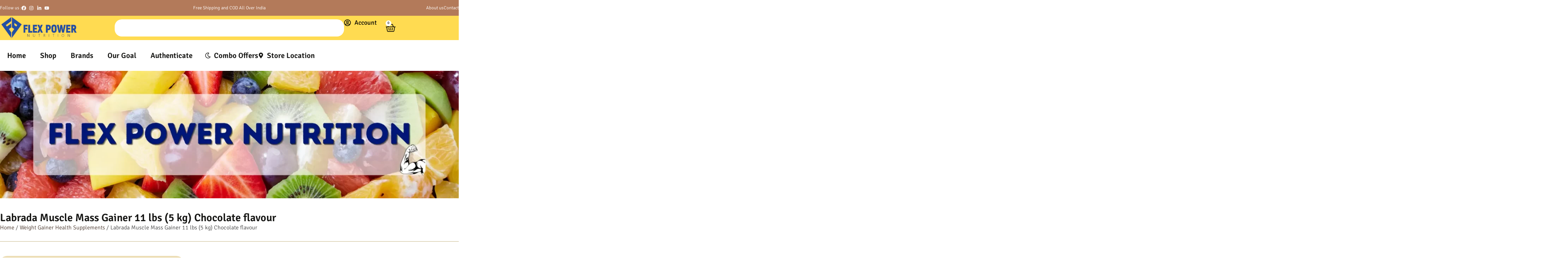

--- FILE ---
content_type: text/html; charset=UTF-8
request_url: https://flexhealth.in/product/labrada-muscle-mass-gainer-11-lbs-5-kg-chocolate/
body_size: 48135
content:
<!doctype html>
<html lang="en-US">
<head>
	<meta charset="UTF-8">
	<meta name="viewport" content="width=device-width, initial-scale=1">
	<link rel="profile" href="https://gmpg.org/xfn/11">
	<title>Labrada Muscle Mass Gainer  11 lbs (5 kg) Chocolate flavour &#8211; Flex Health</title>
<script>
var theplus_ajax_url = "https://flexhealth.in/wp-admin/admin-ajax.php";
		var theplus_ajax_post_url = "https://flexhealth.in/wp-admin/admin-post.php";
		var theplus_nonce = "03ac80b62d";
</script>
<meta name='robots' content='max-image-preview:large' />
	<style>img:is([sizes="auto" i], [sizes^="auto," i]) { contain-intrinsic-size: 3000px 1500px }</style>
	<link rel='dns-prefetch' href='//www.googletagmanager.com' />
<link rel="alternate" type="application/rss+xml" title="Flex Health &raquo; Feed" href="https://flexhealth.in/feed/" />
<link rel="alternate" type="application/rss+xml" title="Flex Health &raquo; Comments Feed" href="https://flexhealth.in/comments/feed/" />
<link rel="alternate" type="application/rss+xml" title="Flex Health &raquo; Labrada Muscle Mass Gainer  11 lbs (5 kg) Chocolate flavour Comments Feed" href="https://flexhealth.in/product/labrada-muscle-mass-gainer-11-lbs-5-kg-chocolate/feed/" />
<script>
window._wpemojiSettings = {"baseUrl":"https:\/\/s.w.org\/images\/core\/emoji\/16.0.1\/72x72\/","ext":".png","svgUrl":"https:\/\/s.w.org\/images\/core\/emoji\/16.0.1\/svg\/","svgExt":".svg","source":{"concatemoji":"https:\/\/flexhealth.in\/wp-includes\/js\/wp-emoji-release.min.js?ver=6.8.3"}};
/*! This file is auto-generated */
!function(s,n){var o,i,e;function c(e){try{var t={supportTests:e,timestamp:(new Date).valueOf()};sessionStorage.setItem(o,JSON.stringify(t))}catch(e){}}function p(e,t,n){e.clearRect(0,0,e.canvas.width,e.canvas.height),e.fillText(t,0,0);var t=new Uint32Array(e.getImageData(0,0,e.canvas.width,e.canvas.height).data),a=(e.clearRect(0,0,e.canvas.width,e.canvas.height),e.fillText(n,0,0),new Uint32Array(e.getImageData(0,0,e.canvas.width,e.canvas.height).data));return t.every(function(e,t){return e===a[t]})}function u(e,t){e.clearRect(0,0,e.canvas.width,e.canvas.height),e.fillText(t,0,0);for(var n=e.getImageData(16,16,1,1),a=0;a<n.data.length;a++)if(0!==n.data[a])return!1;return!0}function f(e,t,n,a){switch(t){case"flag":return n(e,"\ud83c\udff3\ufe0f\u200d\u26a7\ufe0f","\ud83c\udff3\ufe0f\u200b\u26a7\ufe0f")?!1:!n(e,"\ud83c\udde8\ud83c\uddf6","\ud83c\udde8\u200b\ud83c\uddf6")&&!n(e,"\ud83c\udff4\udb40\udc67\udb40\udc62\udb40\udc65\udb40\udc6e\udb40\udc67\udb40\udc7f","\ud83c\udff4\u200b\udb40\udc67\u200b\udb40\udc62\u200b\udb40\udc65\u200b\udb40\udc6e\u200b\udb40\udc67\u200b\udb40\udc7f");case"emoji":return!a(e,"\ud83e\udedf")}return!1}function g(e,t,n,a){var r="undefined"!=typeof WorkerGlobalScope&&self instanceof WorkerGlobalScope?new OffscreenCanvas(300,150):s.createElement("canvas"),o=r.getContext("2d",{willReadFrequently:!0}),i=(o.textBaseline="top",o.font="600 32px Arial",{});return e.forEach(function(e){i[e]=t(o,e,n,a)}),i}function t(e){var t=s.createElement("script");t.src=e,t.defer=!0,s.head.appendChild(t)}"undefined"!=typeof Promise&&(o="wpEmojiSettingsSupports",i=["flag","emoji"],n.supports={everything:!0,everythingExceptFlag:!0},e=new Promise(function(e){s.addEventListener("DOMContentLoaded",e,{once:!0})}),new Promise(function(t){var n=function(){try{var e=JSON.parse(sessionStorage.getItem(o));if("object"==typeof e&&"number"==typeof e.timestamp&&(new Date).valueOf()<e.timestamp+604800&&"object"==typeof e.supportTests)return e.supportTests}catch(e){}return null}();if(!n){if("undefined"!=typeof Worker&&"undefined"!=typeof OffscreenCanvas&&"undefined"!=typeof URL&&URL.createObjectURL&&"undefined"!=typeof Blob)try{var e="postMessage("+g.toString()+"("+[JSON.stringify(i),f.toString(),p.toString(),u.toString()].join(",")+"));",a=new Blob([e],{type:"text/javascript"}),r=new Worker(URL.createObjectURL(a),{name:"wpTestEmojiSupports"});return void(r.onmessage=function(e){c(n=e.data),r.terminate(),t(n)})}catch(e){}c(n=g(i,f,p,u))}t(n)}).then(function(e){for(var t in e)n.supports[t]=e[t],n.supports.everything=n.supports.everything&&n.supports[t],"flag"!==t&&(n.supports.everythingExceptFlag=n.supports.everythingExceptFlag&&n.supports[t]);n.supports.everythingExceptFlag=n.supports.everythingExceptFlag&&!n.supports.flag,n.DOMReady=!1,n.readyCallback=function(){n.DOMReady=!0}}).then(function(){return e}).then(function(){var e;n.supports.everything||(n.readyCallback(),(e=n.source||{}).concatemoji?t(e.concatemoji):e.wpemoji&&e.twemoji&&(t(e.twemoji),t(e.wpemoji)))}))}((window,document),window._wpemojiSettings);
</script>
<style id='wp-emoji-styles-inline-css'>

	img.wp-smiley, img.emoji {
		display: inline !important;
		border: none !important;
		box-shadow: none !important;
		height: 1em !important;
		width: 1em !important;
		margin: 0 0.07em !important;
		vertical-align: -0.1em !important;
		background: none !important;
		padding: 0 !important;
	}
</style>
<link rel='stylesheet' id='wp-block-library-css' href='https://flexhealth.in/wp-includes/css/dist/block-library/style.min.css?ver=6.8.3' media='all' />
<style id='global-styles-inline-css'>
:root{--wp--preset--aspect-ratio--square: 1;--wp--preset--aspect-ratio--4-3: 4/3;--wp--preset--aspect-ratio--3-4: 3/4;--wp--preset--aspect-ratio--3-2: 3/2;--wp--preset--aspect-ratio--2-3: 2/3;--wp--preset--aspect-ratio--16-9: 16/9;--wp--preset--aspect-ratio--9-16: 9/16;--wp--preset--color--black: #000000;--wp--preset--color--cyan-bluish-gray: #abb8c3;--wp--preset--color--white: #ffffff;--wp--preset--color--pale-pink: #f78da7;--wp--preset--color--vivid-red: #cf2e2e;--wp--preset--color--luminous-vivid-orange: #ff6900;--wp--preset--color--luminous-vivid-amber: #fcb900;--wp--preset--color--light-green-cyan: #7bdcb5;--wp--preset--color--vivid-green-cyan: #00d084;--wp--preset--color--pale-cyan-blue: #8ed1fc;--wp--preset--color--vivid-cyan-blue: #0693e3;--wp--preset--color--vivid-purple: #9b51e0;--wp--preset--gradient--vivid-cyan-blue-to-vivid-purple: linear-gradient(135deg,rgba(6,147,227,1) 0%,rgb(155,81,224) 100%);--wp--preset--gradient--light-green-cyan-to-vivid-green-cyan: linear-gradient(135deg,rgb(122,220,180) 0%,rgb(0,208,130) 100%);--wp--preset--gradient--luminous-vivid-amber-to-luminous-vivid-orange: linear-gradient(135deg,rgba(252,185,0,1) 0%,rgba(255,105,0,1) 100%);--wp--preset--gradient--luminous-vivid-orange-to-vivid-red: linear-gradient(135deg,rgba(255,105,0,1) 0%,rgb(207,46,46) 100%);--wp--preset--gradient--very-light-gray-to-cyan-bluish-gray: linear-gradient(135deg,rgb(238,238,238) 0%,rgb(169,184,195) 100%);--wp--preset--gradient--cool-to-warm-spectrum: linear-gradient(135deg,rgb(74,234,220) 0%,rgb(151,120,209) 20%,rgb(207,42,186) 40%,rgb(238,44,130) 60%,rgb(251,105,98) 80%,rgb(254,248,76) 100%);--wp--preset--gradient--blush-light-purple: linear-gradient(135deg,rgb(255,206,236) 0%,rgb(152,150,240) 100%);--wp--preset--gradient--blush-bordeaux: linear-gradient(135deg,rgb(254,205,165) 0%,rgb(254,45,45) 50%,rgb(107,0,62) 100%);--wp--preset--gradient--luminous-dusk: linear-gradient(135deg,rgb(255,203,112) 0%,rgb(199,81,192) 50%,rgb(65,88,208) 100%);--wp--preset--gradient--pale-ocean: linear-gradient(135deg,rgb(255,245,203) 0%,rgb(182,227,212) 50%,rgb(51,167,181) 100%);--wp--preset--gradient--electric-grass: linear-gradient(135deg,rgb(202,248,128) 0%,rgb(113,206,126) 100%);--wp--preset--gradient--midnight: linear-gradient(135deg,rgb(2,3,129) 0%,rgb(40,116,252) 100%);--wp--preset--font-size--small: 13px;--wp--preset--font-size--medium: 20px;--wp--preset--font-size--large: 36px;--wp--preset--font-size--x-large: 42px;--wp--preset--spacing--20: 0.44rem;--wp--preset--spacing--30: 0.67rem;--wp--preset--spacing--40: 1rem;--wp--preset--spacing--50: 1.5rem;--wp--preset--spacing--60: 2.25rem;--wp--preset--spacing--70: 3.38rem;--wp--preset--spacing--80: 5.06rem;--wp--preset--shadow--natural: 6px 6px 9px rgba(0, 0, 0, 0.2);--wp--preset--shadow--deep: 12px 12px 50px rgba(0, 0, 0, 0.4);--wp--preset--shadow--sharp: 6px 6px 0px rgba(0, 0, 0, 0.2);--wp--preset--shadow--outlined: 6px 6px 0px -3px rgba(255, 255, 255, 1), 6px 6px rgba(0, 0, 0, 1);--wp--preset--shadow--crisp: 6px 6px 0px rgba(0, 0, 0, 1);}:root { --wp--style--global--content-size: 800px;--wp--style--global--wide-size: 1200px; }:where(body) { margin: 0; }.wp-site-blocks > .alignleft { float: left; margin-right: 2em; }.wp-site-blocks > .alignright { float: right; margin-left: 2em; }.wp-site-blocks > .aligncenter { justify-content: center; margin-left: auto; margin-right: auto; }:where(.wp-site-blocks) > * { margin-block-start: 24px; margin-block-end: 0; }:where(.wp-site-blocks) > :first-child { margin-block-start: 0; }:where(.wp-site-blocks) > :last-child { margin-block-end: 0; }:root { --wp--style--block-gap: 24px; }:root :where(.is-layout-flow) > :first-child{margin-block-start: 0;}:root :where(.is-layout-flow) > :last-child{margin-block-end: 0;}:root :where(.is-layout-flow) > *{margin-block-start: 24px;margin-block-end: 0;}:root :where(.is-layout-constrained) > :first-child{margin-block-start: 0;}:root :where(.is-layout-constrained) > :last-child{margin-block-end: 0;}:root :where(.is-layout-constrained) > *{margin-block-start: 24px;margin-block-end: 0;}:root :where(.is-layout-flex){gap: 24px;}:root :where(.is-layout-grid){gap: 24px;}.is-layout-flow > .alignleft{float: left;margin-inline-start: 0;margin-inline-end: 2em;}.is-layout-flow > .alignright{float: right;margin-inline-start: 2em;margin-inline-end: 0;}.is-layout-flow > .aligncenter{margin-left: auto !important;margin-right: auto !important;}.is-layout-constrained > .alignleft{float: left;margin-inline-start: 0;margin-inline-end: 2em;}.is-layout-constrained > .alignright{float: right;margin-inline-start: 2em;margin-inline-end: 0;}.is-layout-constrained > .aligncenter{margin-left: auto !important;margin-right: auto !important;}.is-layout-constrained > :where(:not(.alignleft):not(.alignright):not(.alignfull)){max-width: var(--wp--style--global--content-size);margin-left: auto !important;margin-right: auto !important;}.is-layout-constrained > .alignwide{max-width: var(--wp--style--global--wide-size);}body .is-layout-flex{display: flex;}.is-layout-flex{flex-wrap: wrap;align-items: center;}.is-layout-flex > :is(*, div){margin: 0;}body .is-layout-grid{display: grid;}.is-layout-grid > :is(*, div){margin: 0;}body{padding-top: 0px;padding-right: 0px;padding-bottom: 0px;padding-left: 0px;}a:where(:not(.wp-element-button)){text-decoration: underline;}:root :where(.wp-element-button, .wp-block-button__link){background-color: #32373c;border-width: 0;color: #fff;font-family: inherit;font-size: inherit;line-height: inherit;padding: calc(0.667em + 2px) calc(1.333em + 2px);text-decoration: none;}.has-black-color{color: var(--wp--preset--color--black) !important;}.has-cyan-bluish-gray-color{color: var(--wp--preset--color--cyan-bluish-gray) !important;}.has-white-color{color: var(--wp--preset--color--white) !important;}.has-pale-pink-color{color: var(--wp--preset--color--pale-pink) !important;}.has-vivid-red-color{color: var(--wp--preset--color--vivid-red) !important;}.has-luminous-vivid-orange-color{color: var(--wp--preset--color--luminous-vivid-orange) !important;}.has-luminous-vivid-amber-color{color: var(--wp--preset--color--luminous-vivid-amber) !important;}.has-light-green-cyan-color{color: var(--wp--preset--color--light-green-cyan) !important;}.has-vivid-green-cyan-color{color: var(--wp--preset--color--vivid-green-cyan) !important;}.has-pale-cyan-blue-color{color: var(--wp--preset--color--pale-cyan-blue) !important;}.has-vivid-cyan-blue-color{color: var(--wp--preset--color--vivid-cyan-blue) !important;}.has-vivid-purple-color{color: var(--wp--preset--color--vivid-purple) !important;}.has-black-background-color{background-color: var(--wp--preset--color--black) !important;}.has-cyan-bluish-gray-background-color{background-color: var(--wp--preset--color--cyan-bluish-gray) !important;}.has-white-background-color{background-color: var(--wp--preset--color--white) !important;}.has-pale-pink-background-color{background-color: var(--wp--preset--color--pale-pink) !important;}.has-vivid-red-background-color{background-color: var(--wp--preset--color--vivid-red) !important;}.has-luminous-vivid-orange-background-color{background-color: var(--wp--preset--color--luminous-vivid-orange) !important;}.has-luminous-vivid-amber-background-color{background-color: var(--wp--preset--color--luminous-vivid-amber) !important;}.has-light-green-cyan-background-color{background-color: var(--wp--preset--color--light-green-cyan) !important;}.has-vivid-green-cyan-background-color{background-color: var(--wp--preset--color--vivid-green-cyan) !important;}.has-pale-cyan-blue-background-color{background-color: var(--wp--preset--color--pale-cyan-blue) !important;}.has-vivid-cyan-blue-background-color{background-color: var(--wp--preset--color--vivid-cyan-blue) !important;}.has-vivid-purple-background-color{background-color: var(--wp--preset--color--vivid-purple) !important;}.has-black-border-color{border-color: var(--wp--preset--color--black) !important;}.has-cyan-bluish-gray-border-color{border-color: var(--wp--preset--color--cyan-bluish-gray) !important;}.has-white-border-color{border-color: var(--wp--preset--color--white) !important;}.has-pale-pink-border-color{border-color: var(--wp--preset--color--pale-pink) !important;}.has-vivid-red-border-color{border-color: var(--wp--preset--color--vivid-red) !important;}.has-luminous-vivid-orange-border-color{border-color: var(--wp--preset--color--luminous-vivid-orange) !important;}.has-luminous-vivid-amber-border-color{border-color: var(--wp--preset--color--luminous-vivid-amber) !important;}.has-light-green-cyan-border-color{border-color: var(--wp--preset--color--light-green-cyan) !important;}.has-vivid-green-cyan-border-color{border-color: var(--wp--preset--color--vivid-green-cyan) !important;}.has-pale-cyan-blue-border-color{border-color: var(--wp--preset--color--pale-cyan-blue) !important;}.has-vivid-cyan-blue-border-color{border-color: var(--wp--preset--color--vivid-cyan-blue) !important;}.has-vivid-purple-border-color{border-color: var(--wp--preset--color--vivid-purple) !important;}.has-vivid-cyan-blue-to-vivid-purple-gradient-background{background: var(--wp--preset--gradient--vivid-cyan-blue-to-vivid-purple) !important;}.has-light-green-cyan-to-vivid-green-cyan-gradient-background{background: var(--wp--preset--gradient--light-green-cyan-to-vivid-green-cyan) !important;}.has-luminous-vivid-amber-to-luminous-vivid-orange-gradient-background{background: var(--wp--preset--gradient--luminous-vivid-amber-to-luminous-vivid-orange) !important;}.has-luminous-vivid-orange-to-vivid-red-gradient-background{background: var(--wp--preset--gradient--luminous-vivid-orange-to-vivid-red) !important;}.has-very-light-gray-to-cyan-bluish-gray-gradient-background{background: var(--wp--preset--gradient--very-light-gray-to-cyan-bluish-gray) !important;}.has-cool-to-warm-spectrum-gradient-background{background: var(--wp--preset--gradient--cool-to-warm-spectrum) !important;}.has-blush-light-purple-gradient-background{background: var(--wp--preset--gradient--blush-light-purple) !important;}.has-blush-bordeaux-gradient-background{background: var(--wp--preset--gradient--blush-bordeaux) !important;}.has-luminous-dusk-gradient-background{background: var(--wp--preset--gradient--luminous-dusk) !important;}.has-pale-ocean-gradient-background{background: var(--wp--preset--gradient--pale-ocean) !important;}.has-electric-grass-gradient-background{background: var(--wp--preset--gradient--electric-grass) !important;}.has-midnight-gradient-background{background: var(--wp--preset--gradient--midnight) !important;}.has-small-font-size{font-size: var(--wp--preset--font-size--small) !important;}.has-medium-font-size{font-size: var(--wp--preset--font-size--medium) !important;}.has-large-font-size{font-size: var(--wp--preset--font-size--large) !important;}.has-x-large-font-size{font-size: var(--wp--preset--font-size--x-large) !important;}
:root :where(.wp-block-pullquote){font-size: 1.5em;line-height: 1.6;}
</style>
<link rel='stylesheet' id='photoswipe-css' href='https://flexhealth.in/wp-content/plugins/woocommerce/assets/css/photoswipe/photoswipe.min.css?ver=10.3.7' media='all' />
<link rel='stylesheet' id='photoswipe-default-skin-css' href='https://flexhealth.in/wp-content/plugins/woocommerce/assets/css/photoswipe/default-skin/default-skin.min.css?ver=10.3.7' media='all' />
<link rel='stylesheet' id='woocommerce-layout-css' href='https://flexhealth.in/wp-content/plugins/woocommerce/assets/css/woocommerce-layout.css?ver=10.3.7' media='all' />
<link rel='stylesheet' id='woocommerce-smallscreen-css' href='https://flexhealth.in/wp-content/plugins/woocommerce/assets/css/woocommerce-smallscreen.css?ver=10.3.7' media='only screen and (max-width: 768px)' />
<link rel='stylesheet' id='woocommerce-general-css' href='https://flexhealth.in/wp-content/plugins/woocommerce/assets/css/woocommerce.css?ver=10.3.7' media='all' />
<style id='woocommerce-inline-inline-css'>
.woocommerce form .form-row .required { visibility: visible; }
</style>
<link rel='stylesheet' id='theplus-plus-extra-adv-plus-extra-adv-css' href='//flexhealth.in/wp-content/plugins/the-plus-addons-for-elementor-page-builder/assets/css/main/plus-extra-adv/plus-extra-adv.min.css?ver=1744309129' media='all' />
<link rel='stylesheet' id='theplus-plus-alignmnet-plus-extra-adv-css' href='//flexhealth.in/wp-content/plugins/the-plus-addons-for-elementor-page-builder/assets/css/main/plus-extra-adv/plus-alignmnet.css?ver=1744309129' media='all' />
<link rel='stylesheet' id='theplus-plus-ht-style-heading-title-css' href='//flexhealth.in/wp-content/plugins/the-plus-addons-for-elementor-page-builder/assets/css/main/heading-title/plus-ht-style.css?ver=1744309129' media='all' />
<link rel='stylesheet' id='theplus-plus-ht-style-1-heading-title-css' href='//flexhealth.in/wp-content/plugins/the-plus-addons-for-elementor-page-builder/assets/css/main/heading-title/plus-ht-style-1.css?ver=1744309129' media='all' />
<link rel='stylesheet' id='wpcbn-frontend-css' href='https://flexhealth.in/wp-content/plugins/wpc-buy-now-button/assets/css/frontend.css?ver=2.1.8' media='all' />
<link rel='stylesheet' id='brands-styles-css' href='https://flexhealth.in/wp-content/plugins/woocommerce/assets/css/brands.css?ver=10.3.7' media='all' />
<link rel='stylesheet' id='hello-elementor-css' href='https://flexhealth.in/wp-content/themes/hello-elementor/assets/css/reset.css?ver=3.4.5' media='all' />
<link rel='stylesheet' id='hello-elementor-theme-style-css' href='https://flexhealth.in/wp-content/themes/hello-elementor/assets/css/theme.css?ver=3.4.5' media='all' />
<link rel='stylesheet' id='hello-elementor-header-footer-css' href='https://flexhealth.in/wp-content/themes/hello-elementor/assets/css/header-footer.css?ver=3.4.5' media='all' />
<link rel='stylesheet' id='elementor-frontend-css' href='https://flexhealth.in/wp-content/plugins/elementor/assets/css/frontend.min.css?ver=3.33.0' media='all' />
<link rel='stylesheet' id='elementor-post-32346-css' href='https://flexhealth.in/wp-content/uploads/elementor/css/post-32346.css?ver=1771882863' media='all' />
<link rel='stylesheet' id='widget-icon-list-css' href='https://flexhealth.in/wp-content/plugins/elementor/assets/css/widget-icon-list.min.css?ver=3.33.0' media='all' />
<link rel='stylesheet' id='widget-image-css' href='https://flexhealth.in/wp-content/plugins/elementor/assets/css/widget-image.min.css?ver=3.33.0' media='all' />
<link rel='stylesheet' id='widget-search-css' href='https://flexhealth.in/wp-content/plugins/pro-elements/assets/css/widget-search.min.css?ver=3.33.1' media='all' />
<link rel='stylesheet' id='widget-woocommerce-menu-cart-css' href='https://flexhealth.in/wp-content/plugins/pro-elements/assets/css/widget-woocommerce-menu-cart.min.css?ver=3.33.1' media='all' />
<link rel='stylesheet' id='widget-nav-menu-css' href='https://flexhealth.in/wp-content/plugins/pro-elements/assets/css/widget-nav-menu.min.css?ver=3.33.1' media='all' />
<link rel='stylesheet' id='widget-social-icons-css' href='https://flexhealth.in/wp-content/plugins/elementor/assets/css/widget-social-icons.min.css?ver=3.33.0' media='all' />
<link rel='stylesheet' id='e-apple-webkit-css' href='https://flexhealth.in/wp-content/plugins/elementor/assets/css/conditionals/apple-webkit.min.css?ver=3.33.0' media='all' />
<link rel='stylesheet' id='widget-heading-css' href='https://flexhealth.in/wp-content/plugins/elementor/assets/css/widget-heading.min.css?ver=3.33.0' media='all' />
<link rel='stylesheet' id='widget-divider-css' href='https://flexhealth.in/wp-content/plugins/elementor/assets/css/widget-divider.min.css?ver=3.33.0' media='all' />
<link rel='stylesheet' id='widget-woocommerce-product-images-css' href='https://flexhealth.in/wp-content/plugins/pro-elements/assets/css/widget-woocommerce-product-images.min.css?ver=3.33.1' media='all' />
<link rel='stylesheet' id='widget-woocommerce-product-add-to-cart-css' href='https://flexhealth.in/wp-content/plugins/pro-elements/assets/css/widget-woocommerce-product-add-to-cart.min.css?ver=3.33.1' media='all' />
<link rel='stylesheet' id='widget-woocommerce-product-price-css' href='https://flexhealth.in/wp-content/plugins/pro-elements/assets/css/widget-woocommerce-product-price.min.css?ver=3.33.1' media='all' />
<link rel='stylesheet' id='widget-share-buttons-css' href='https://flexhealth.in/wp-content/plugins/pro-elements/assets/css/widget-share-buttons.min.css?ver=3.33.1' media='all' />
<link rel='stylesheet' id='widget-woocommerce-product-data-tabs-css' href='https://flexhealth.in/wp-content/plugins/pro-elements/assets/css/widget-woocommerce-product-data-tabs.min.css?ver=3.33.1' media='all' />
<link rel='stylesheet' id='e-animation-slideInUp-css' href='https://flexhealth.in/wp-content/plugins/elementor/assets/lib/animations/styles/slideInUp.min.css?ver=3.33.0' media='all' />
<link rel='stylesheet' id='widget-loop-common-css' href='https://flexhealth.in/wp-content/plugins/pro-elements/assets/css/widget-loop-common.min.css?ver=3.33.1' media='all' />
<link rel='stylesheet' id='widget-loop-grid-css' href='https://flexhealth.in/wp-content/plugins/pro-elements/assets/css/widget-loop-grid.min.css?ver=3.33.1' media='all' />
<link rel='stylesheet' id='elementor-post-32355-css' href='https://flexhealth.in/wp-content/uploads/elementor/css/post-32355.css?ver=1771882864' media='all' />
<link rel='stylesheet' id='elementor-post-32369-css' href='https://flexhealth.in/wp-content/uploads/elementor/css/post-32369.css?ver=1771882864' media='all' />
<link rel='stylesheet' id='elementor-post-32514-css' href='https://flexhealth.in/wp-content/uploads/elementor/css/post-32514.css?ver=1771882887' media='all' />
<link rel='stylesheet' id='e-woocommerce-notices-css' href='https://flexhealth.in/wp-content/plugins/pro-elements/assets/css/woocommerce-notices.min.css?ver=3.33.1' media='all' />
<link rel='stylesheet' id='elementor-gf-local-signika-css' href='https://flexhealth.in/wp-content/uploads/elementor/google-fonts/css/signika.css?ver=1743094255' media='all' />
<script src="https://flexhealth.in/wp-includes/js/jquery/jquery.min.js?ver=3.7.1" id="jquery-core-js"></script>
<script src="https://flexhealth.in/wp-includes/js/jquery/jquery-migrate.min.js?ver=3.4.1" id="jquery-migrate-js"></script>
<script src="https://flexhealth.in/wp-content/plugins/woocommerce/assets/js/jquery-blockui/jquery.blockUI.min.js?ver=2.7.0-wc.10.3.7" id="wc-jquery-blockui-js" data-wp-strategy="defer"></script>
<script id="wc-add-to-cart-js-extra">
var wc_add_to_cart_params = {"ajax_url":"\/wp-admin\/admin-ajax.php","wc_ajax_url":"\/?wc-ajax=%%endpoint%%","i18n_view_cart":"View cart","cart_url":"https:\/\/flexhealth.in\/cart\/","is_cart":"","cart_redirect_after_add":"no"};
</script>
<script src="https://flexhealth.in/wp-content/plugins/woocommerce/assets/js/frontend/add-to-cart.min.js?ver=10.3.7" id="wc-add-to-cart-js" defer data-wp-strategy="defer"></script>
<script src="https://flexhealth.in/wp-content/plugins/woocommerce/assets/js/zoom/jquery.zoom.min.js?ver=1.7.21-wc.10.3.7" id="wc-zoom-js" defer data-wp-strategy="defer"></script>
<script src="https://flexhealth.in/wp-content/plugins/woocommerce/assets/js/flexslider/jquery.flexslider.min.js?ver=2.7.2-wc.10.3.7" id="wc-flexslider-js" defer data-wp-strategy="defer"></script>
<script src="https://flexhealth.in/wp-content/plugins/woocommerce/assets/js/photoswipe/photoswipe.min.js?ver=4.1.1-wc.10.3.7" id="wc-photoswipe-js" defer data-wp-strategy="defer"></script>
<script src="https://flexhealth.in/wp-content/plugins/woocommerce/assets/js/photoswipe/photoswipe-ui-default.min.js?ver=4.1.1-wc.10.3.7" id="wc-photoswipe-ui-default-js" defer data-wp-strategy="defer"></script>
<script id="wc-single-product-js-extra">
var wc_single_product_params = {"i18n_required_rating_text":"Please select a rating","i18n_rating_options":["1 of 5 stars","2 of 5 stars","3 of 5 stars","4 of 5 stars","5 of 5 stars"],"i18n_product_gallery_trigger_text":"View full-screen image gallery","review_rating_required":"yes","flexslider":{"rtl":false,"animation":"slide","smoothHeight":true,"directionNav":false,"controlNav":"thumbnails","slideshow":false,"animationSpeed":500,"animationLoop":false,"allowOneSlide":false},"zoom_enabled":"1","zoom_options":[],"photoswipe_enabled":"1","photoswipe_options":{"shareEl":false,"closeOnScroll":false,"history":false,"hideAnimationDuration":0,"showAnimationDuration":0},"flexslider_enabled":"1"};
</script>
<script src="https://flexhealth.in/wp-content/plugins/woocommerce/assets/js/frontend/single-product.min.js?ver=10.3.7" id="wc-single-product-js" defer data-wp-strategy="defer"></script>
<script src="https://flexhealth.in/wp-content/plugins/woocommerce/assets/js/js-cookie/js.cookie.min.js?ver=2.1.4-wc.10.3.7" id="wc-js-cookie-js" data-wp-strategy="defer"></script>

<!-- Google tag (gtag.js) snippet added by Site Kit -->
<!-- Google Analytics snippet added by Site Kit -->
<script src="https://www.googletagmanager.com/gtag/js?id=GT-WVCLNQDK" id="google_gtagjs-js" async></script>
<script id="google_gtagjs-js-after">
window.dataLayer = window.dataLayer || [];function gtag(){dataLayer.push(arguments);}
gtag("set","linker",{"domains":["flexhealth.in"]});
gtag("js", new Date());
gtag("set", "developer_id.dZTNiMT", true);
gtag("config", "GT-WVCLNQDK", {"googlesitekit_post_type":"product"});
 window._googlesitekit = window._googlesitekit || {}; window._googlesitekit.throttledEvents = []; window._googlesitekit.gtagEvent = (name, data) => { var key = JSON.stringify( { name, data } ); if ( !! window._googlesitekit.throttledEvents[ key ] ) { return; } window._googlesitekit.throttledEvents[ key ] = true; setTimeout( () => { delete window._googlesitekit.throttledEvents[ key ]; }, 5 ); gtag( "event", name, { ...data, event_source: "site-kit" } ); };
</script>
<link rel="https://api.w.org/" href="https://flexhealth.in/wp-json/" /><link rel="alternate" title="JSON" type="application/json" href="https://flexhealth.in/wp-json/wp/v2/product/9895" /><link rel="EditURI" type="application/rsd+xml" title="RSD" href="https://flexhealth.in/xmlrpc.php?rsd" />
<meta name="generator" content="WordPress 6.8.3" />
<meta name="generator" content="WooCommerce 10.3.7" />
<link rel="canonical" href="https://flexhealth.in/product/labrada-muscle-mass-gainer-11-lbs-5-kg-chocolate/" />
<link rel='shortlink' href='https://flexhealth.in/?p=9895' />
<link rel="alternate" title="oEmbed (JSON)" type="application/json+oembed" href="https://flexhealth.in/wp-json/oembed/1.0/embed?url=https%3A%2F%2Fflexhealth.in%2Fproduct%2Flabrada-muscle-mass-gainer-11-lbs-5-kg-chocolate%2F" />
<link rel="alternate" title="oEmbed (XML)" type="text/xml+oembed" href="https://flexhealth.in/wp-json/oembed/1.0/embed?url=https%3A%2F%2Fflexhealth.in%2Fproduct%2Flabrada-muscle-mass-gainer-11-lbs-5-kg-chocolate%2F&#038;format=xml" />
<meta name="generator" content="Site Kit by Google 1.173.0" /><!-- Google site verification - Google for WooCommerce -->
<meta name="google-site-verification" content="_Nawbs-YRfttDNIA_Z9mcREe5nMIh_8MW2D-x8YAfWI" />
<meta name="description" content="Product description


Labrada&#039;s muscle mass gainer is perfect for hard gainers, those are the athletes who find it hard, or next to impossible, to gain weight. It is a high-calorie bodybuilding shake fortified with muscle building protein, carbohydrates, creatine monohydrate and essential nutrients. It contains no dextrose, sucrose, or corn syrup solids.">
	<noscript><style>.woocommerce-product-gallery{ opacity: 1 !important; }</style></noscript>
	
<!-- Google AdSense meta tags added by Site Kit -->
<meta name="google-adsense-platform-account" content="ca-host-pub-2644536267352236">
<meta name="google-adsense-platform-domain" content="sitekit.withgoogle.com">
<!-- End Google AdSense meta tags added by Site Kit -->
<meta name="generator" content="Elementor 3.33.0; features: e_font_icon_svg, additional_custom_breakpoints; settings: css_print_method-external, google_font-enabled, font_display-auto">
			<style>
				.e-con.e-parent:nth-of-type(n+4):not(.e-lazyloaded):not(.e-no-lazyload),
				.e-con.e-parent:nth-of-type(n+4):not(.e-lazyloaded):not(.e-no-lazyload) * {
					background-image: none !important;
				}
				@media screen and (max-height: 1024px) {
					.e-con.e-parent:nth-of-type(n+3):not(.e-lazyloaded):not(.e-no-lazyload),
					.e-con.e-parent:nth-of-type(n+3):not(.e-lazyloaded):not(.e-no-lazyload) * {
						background-image: none !important;
					}
				}
				@media screen and (max-height: 640px) {
					.e-con.e-parent:nth-of-type(n+2):not(.e-lazyloaded):not(.e-no-lazyload),
					.e-con.e-parent:nth-of-type(n+2):not(.e-lazyloaded):not(.e-no-lazyload) * {
						background-image: none !important;
					}
				}
			</style>
			
<!-- Google Tag Manager snippet added by Site Kit -->
<script>
			( function( w, d, s, l, i ) {
				w[l] = w[l] || [];
				w[l].push( {'gtm.start': new Date().getTime(), event: 'gtm.js'} );
				var f = d.getElementsByTagName( s )[0],
					j = d.createElement( s ), dl = l != 'dataLayer' ? '&l=' + l : '';
				j.async = true;
				j.src = 'https://www.googletagmanager.com/gtm.js?id=' + i + dl;
				f.parentNode.insertBefore( j, f );
			} )( window, document, 'script', 'dataLayer', 'GTM-PQJFNT9X' );
			
</script>

<!-- End Google Tag Manager snippet added by Site Kit -->
<link rel="icon" href="https://flexhealth.in/wp-content/uploads/2020/10/Flex-Power-Nutrition-Logo-1-100x100.png" sizes="32x32" />
<link rel="icon" href="https://flexhealth.in/wp-content/uploads/2020/10/Flex-Power-Nutrition-Logo-1-small.png" sizes="192x192" />
<link rel="apple-touch-icon" href="https://flexhealth.in/wp-content/uploads/2020/10/Flex-Power-Nutrition-Logo-1-small.png" />
<meta name="msapplication-TileImage" content="https://flexhealth.in/wp-content/uploads/2020/10/Flex-Power-Nutrition-Logo-1-small.png" />

		<!-- Global site tag (gtag.js) - Google Ads: AW-16976380128 - Google for WooCommerce -->
		<script async src="https://www.googletagmanager.com/gtag/js?id=AW-16976380128"></script>
		<script>
			window.dataLayer = window.dataLayer || [];
			function gtag() { dataLayer.push(arguments); }
			gtag( 'consent', 'default', {
				analytics_storage: 'denied',
				ad_storage: 'denied',
				ad_user_data: 'denied',
				ad_personalization: 'denied',
				region: ['AT', 'BE', 'BG', 'HR', 'CY', 'CZ', 'DK', 'EE', 'FI', 'FR', 'DE', 'GR', 'HU', 'IS', 'IE', 'IT', 'LV', 'LI', 'LT', 'LU', 'MT', 'NL', 'NO', 'PL', 'PT', 'RO', 'SK', 'SI', 'ES', 'SE', 'GB', 'CH'],
				wait_for_update: 500,
			} );
			gtag('js', new Date());
			gtag('set', 'developer_id.dOGY3NW', true);
			gtag("config", "AW-16976380128", { "groups": "GLA", "send_page_view": false });		</script>

		</head>
<body class="wp-singular product-template-default single single-product postid-9895 wp-custom-logo wp-embed-responsive wp-theme-hello-elementor theme-hello-elementor woocommerce woocommerce-page woocommerce-no-js hello-elementor-default e-wc-error-notice e-wc-message-notice e-wc-info-notice elementor-default elementor-template-full-width elementor-kit-32346 elementor-page-32514">

		<!-- Google Tag Manager (noscript) snippet added by Site Kit -->
		<noscript>
			<iframe src="https://www.googletagmanager.com/ns.html?id=GTM-PQJFNT9X" height="0" width="0" style="display:none;visibility:hidden"></iframe>
		</noscript>
		<!-- End Google Tag Manager (noscript) snippet added by Site Kit -->
		<script>
gtag("event", "page_view", {send_to: "GLA"});
</script>

<a class="skip-link screen-reader-text" href="#content">Skip to content</a>

		<header data-elementor-type="header" data-elementor-id="32355" class="elementor elementor-32355 elementor-location-header" data-elementor-post-type="elementor_library">
			<div class="elementor-element elementor-element-7b76432f elementor-hidden-mobile e-flex e-con-boxed e-con e-parent" data-id="7b76432f" data-element_type="container" data-settings="{&quot;background_background&quot;:&quot;classic&quot;,&quot;jet_parallax_layout_list&quot;:[]}">
					<div class="e-con-inner">
		<div class="elementor-element elementor-element-68b64633 e-con-full e-flex e-con e-child" data-id="68b64633" data-element_type="container" data-settings="{&quot;jet_parallax_layout_list&quot;:[]}">
				<div class="elementor-element elementor-element-4acd0744 elementor-icon-list--layout-inline elementor-align-left elementor-mobile-align-center elementor-list-item-link-full_width elementor-widget elementor-widget-icon-list" data-id="4acd0744" data-element_type="widget" data-widget_type="icon-list.default">
							<ul class="elementor-icon-list-items elementor-inline-items">
							<li class="elementor-icon-list-item elementor-inline-item">
										<span class="elementor-icon-list-text">Follow us : </span>
									</li>
								<li class="elementor-icon-list-item elementor-inline-item">
											<a href="https://www.facebook.com/flexpowernutritionhyd/">

												<span class="elementor-icon-list-icon">
							<svg aria-hidden="true" class="e-font-icon-svg e-fab-facebook" viewBox="0 0 512 512" xmlns="http://www.w3.org/2000/svg"><path d="M504 256C504 119 393 8 256 8S8 119 8 256c0 123.78 90.69 226.38 209.25 245V327.69h-63V256h63v-54.64c0-62.15 37-96.48 93.67-96.48 27.14 0 55.52 4.84 55.52 4.84v61h-31.28c-30.8 0-40.41 19.12-40.41 38.73V256h68.78l-11 71.69h-57.78V501C413.31 482.38 504 379.78 504 256z"></path></svg>						</span>
										<span class="elementor-icon-list-text"></span>
											</a>
									</li>
								<li class="elementor-icon-list-item elementor-inline-item">
											<a href="https://www.instagram.com/flex_power_nutrition_">

												<span class="elementor-icon-list-icon">
							<svg aria-hidden="true" class="e-font-icon-svg e-fab-instagram" viewBox="0 0 448 512" xmlns="http://www.w3.org/2000/svg"><path d="M224.1 141c-63.6 0-114.9 51.3-114.9 114.9s51.3 114.9 114.9 114.9S339 319.5 339 255.9 287.7 141 224.1 141zm0 189.6c-41.1 0-74.7-33.5-74.7-74.7s33.5-74.7 74.7-74.7 74.7 33.5 74.7 74.7-33.6 74.7-74.7 74.7zm146.4-194.3c0 14.9-12 26.8-26.8 26.8-14.9 0-26.8-12-26.8-26.8s12-26.8 26.8-26.8 26.8 12 26.8 26.8zm76.1 27.2c-1.7-35.9-9.9-67.7-36.2-93.9-26.2-26.2-58-34.4-93.9-36.2-37-2.1-147.9-2.1-184.9 0-35.8 1.7-67.6 9.9-93.9 36.1s-34.4 58-36.2 93.9c-2.1 37-2.1 147.9 0 184.9 1.7 35.9 9.9 67.7 36.2 93.9s58 34.4 93.9 36.2c37 2.1 147.9 2.1 184.9 0 35.9-1.7 67.7-9.9 93.9-36.2 26.2-26.2 34.4-58 36.2-93.9 2.1-37 2.1-147.8 0-184.8zM398.8 388c-7.8 19.6-22.9 34.7-42.6 42.6-29.5 11.7-99.5 9-132.1 9s-102.7 2.6-132.1-9c-19.6-7.8-34.7-22.9-42.6-42.6-11.7-29.5-9-99.5-9-132.1s-2.6-102.7 9-132.1c7.8-19.6 22.9-34.7 42.6-42.6 29.5-11.7 99.5-9 132.1-9s102.7-2.6 132.1 9c19.6 7.8 34.7 22.9 42.6 42.6 11.7 29.5 9 99.5 9 132.1s2.7 102.7-9 132.1z"></path></svg>						</span>
										<span class="elementor-icon-list-text"></span>
											</a>
									</li>
								<li class="elementor-icon-list-item elementor-inline-item">
											<a href="https://www.linkedin.com/in/mohammed-nazeer-57099a164/">

												<span class="elementor-icon-list-icon">
							<svg aria-hidden="true" class="e-font-icon-svg e-fab-linkedin-in" viewBox="0 0 448 512" xmlns="http://www.w3.org/2000/svg"><path d="M100.28 448H7.4V148.9h92.88zM53.79 108.1C24.09 108.1 0 83.5 0 53.8a53.79 53.79 0 0 1 107.58 0c0 29.7-24.1 54.3-53.79 54.3zM447.9 448h-92.68V302.4c0-34.7-.7-79.2-48.29-79.2-48.29 0-55.69 37.7-55.69 76.7V448h-92.78V148.9h89.08v40.8h1.3c12.4-23.5 42.69-48.3 87.88-48.3 94 0 111.28 61.9 111.28 142.3V448z"></path></svg>						</span>
										<span class="elementor-icon-list-text"></span>
											</a>
									</li>
								<li class="elementor-icon-list-item elementor-inline-item">
											<a href="https://www.youtube.com/@flex_power_nutrition">

												<span class="elementor-icon-list-icon">
							<svg aria-hidden="true" class="e-font-icon-svg e-fab-youtube" viewBox="0 0 576 512" xmlns="http://www.w3.org/2000/svg"><path d="M549.655 124.083c-6.281-23.65-24.787-42.276-48.284-48.597C458.781 64 288 64 288 64S117.22 64 74.629 75.486c-23.497 6.322-42.003 24.947-48.284 48.597-11.412 42.867-11.412 132.305-11.412 132.305s0 89.438 11.412 132.305c6.281 23.65 24.787 41.5 48.284 47.821C117.22 448 288 448 288 448s170.78 0 213.371-11.486c23.497-6.321 42.003-24.171 48.284-47.821 11.412-42.867 11.412-132.305 11.412-132.305s0-89.438-11.412-132.305zm-317.51 213.508V175.185l142.739 81.205-142.739 81.201z"></path></svg>						</span>
										<span class="elementor-icon-list-text"></span>
											</a>
									</li>
						</ul>
						</div>
				</div>
		<div class="elementor-element elementor-element-30beccc8 e-con-full e-flex e-con e-child" data-id="30beccc8" data-element_type="container" data-settings="{&quot;jet_parallax_layout_list&quot;:[]}">
				<div class="elementor-element elementor-element-39ecda9f elementor-mobile-align-center elementor-align-center elementor-icon-list--layout-traditional elementor-list-item-link-full_width elementor-widget elementor-widget-icon-list" data-id="39ecda9f" data-element_type="widget" data-widget_type="icon-list.default">
							<ul class="elementor-icon-list-items">
							<li class="elementor-icon-list-item">
										<span class="elementor-icon-list-text">Free Shipping and COD All Over India</span>
									</li>
						</ul>
						</div>
				</div>
		<div class="elementor-element elementor-element-4b4e9b32 e-con-full e-flex e-con e-child" data-id="4b4e9b32" data-element_type="container" data-settings="{&quot;jet_parallax_layout_list&quot;:[]}">
				<div class="elementor-element elementor-element-38418843 elementor-icon-list--layout-inline elementor-align-right elementor-mobile-align-center elementor-list-item-link-full_width elementor-widget elementor-widget-icon-list" data-id="38418843" data-element_type="widget" data-widget_type="icon-list.default">
							<ul class="elementor-icon-list-items elementor-inline-items">
							<li class="elementor-icon-list-item elementor-inline-item">
											<a href="https://flexhealth.in/about-us/">

											<span class="elementor-icon-list-text">About us</span>
											</a>
									</li>
								<li class="elementor-icon-list-item elementor-inline-item">
											<a href="https://flexhealth.in/contact-us/">

											<span class="elementor-icon-list-text">Contact</span>
											</a>
									</li>
						</ul>
						</div>
				</div>
					</div>
				</div>
		<div class="elementor-element elementor-element-33e45317 elementor-hidden-mobile e-flex e-con-boxed e-con e-parent" data-id="33e45317" data-element_type="container" data-settings="{&quot;background_background&quot;:&quot;classic&quot;,&quot;jet_parallax_layout_list&quot;:[]}">
					<div class="e-con-inner">
		<div class="elementor-element elementor-element-5a3073f6 e-con-full e-flex e-con e-child" data-id="5a3073f6" data-element_type="container" data-settings="{&quot;jet_parallax_layout_list&quot;:[]}">
				<div class="elementor-element elementor-element-5fbde33f elementor-widget elementor-widget-image" data-id="5fbde33f" data-element_type="widget" data-widget_type="image.default">
																<a href="https://flexhealth.in">
							<img fetchpriority="high" width="430" height="135" src="https://flexhealth.in/wp-content/uploads/2020/10/Flex-Power-Nutrition-Logo-1.png" class="attachment-full size-full wp-image-30878" alt="" />								</a>
															</div>
				</div>
		<div class="elementor-element elementor-element-bd4a31d e-con-full e-flex e-con e-child" data-id="bd4a31d" data-element_type="container" data-settings="{&quot;jet_parallax_layout_list&quot;:[]}">
				<div class="elementor-element elementor-element-47eac4d5 elementor-widget elementor-widget-search" data-id="47eac4d5" data-element_type="widget" data-settings="{&quot;submit_trigger&quot;:&quot;both&quot;,&quot;pagination_type_options&quot;:&quot;none&quot;}" data-widget_type="search.default">
							<search class="e-search hidden" role="search">
			<form class="e-search-form" action="https://flexhealth.in" method="get">

				
				<label class="e-search-label" for="search-47eac4d5">
					<span class="elementor-screen-only">
						Search					</span>
									</label>

				<div class="e-search-input-wrapper">
					<input id="search-47eac4d5" placeholder="Search product" class="e-search-input" type="search" name="s" value="" autocomplete="off" role="combobox" aria-autocomplete="list" aria-expanded="false" aria-controls="results-47eac4d5" aria-haspopup="listbox">
					<svg aria-hidden="true" class="e-font-icon-svg e-fas-times" viewBox="0 0 352 512" xmlns="http://www.w3.org/2000/svg"><path d="M242.72 256l100.07-100.07c12.28-12.28 12.28-32.19 0-44.48l-22.24-22.24c-12.28-12.28-32.19-12.28-44.48 0L176 189.28 75.93 89.21c-12.28-12.28-32.19-12.28-44.48 0L9.21 111.45c-12.28 12.28-12.28 32.19 0 44.48L109.28 256 9.21 356.07c-12.28 12.28-12.28 32.19 0 44.48l22.24 22.24c12.28 12.28 32.2 12.28 44.48 0L176 322.72l100.07 100.07c12.28 12.28 32.2 12.28 44.48 0l22.24-22.24c12.28-12.28 12.28-32.19 0-44.48L242.72 256z"></path></svg>										<output id="results-47eac4d5" class="e-search-results-container hide-loader" aria-live="polite" aria-atomic="true" aria-label="Results for search" tabindex="0">
						<div class="e-search-results"></div>
											</output>
									</div>
				
				
				<button class="e-search-submit  " type="submit" aria-label="Search">
					<svg aria-hidden="true" class="e-font-icon-svg e-fas-search" viewBox="0 0 512 512" xmlns="http://www.w3.org/2000/svg"><path d="M505 442.7L405.3 343c-4.5-4.5-10.6-7-17-7H372c27.6-35.3 44-79.7 44-128C416 93.1 322.9 0 208 0S0 93.1 0 208s93.1 208 208 208c48.3 0 92.7-16.4 128-44v16.3c0 6.4 2.5 12.5 7 17l99.7 99.7c9.4 9.4 24.6 9.4 33.9 0l28.3-28.3c9.4-9.4 9.4-24.6.1-34zM208 336c-70.7 0-128-57.2-128-128 0-70.7 57.2-128 128-128 70.7 0 128 57.2 128 128 0 70.7-57.2 128-128 128z"></path></svg>
									</button>
				<input type="hidden" name="e_search_props" value="47eac4d5-32355">
			</form>
		</search>
						</div>
				</div>
		<div class="elementor-element elementor-element-343d4c30 e-con-full e-flex e-con e-child" data-id="343d4c30" data-element_type="container" data-settings="{&quot;jet_parallax_layout_list&quot;:[]}">
				<div class="elementor-element elementor-element-79271b9c elementor-icon-list--layout-traditional elementor-list-item-link-full_width elementor-widget elementor-widget-icon-list" data-id="79271b9c" data-element_type="widget" data-widget_type="icon-list.default">
							<ul class="elementor-icon-list-items">
							<li class="elementor-icon-list-item">
											<a href="https://flexhealth.in/my-account/">

												<span class="elementor-icon-list-icon">
							<svg aria-hidden="true" class="e-font-icon-svg e-far-user-circle" viewBox="0 0 496 512" xmlns="http://www.w3.org/2000/svg"><path d="M248 104c-53 0-96 43-96 96s43 96 96 96 96-43 96-96-43-96-96-96zm0 144c-26.5 0-48-21.5-48-48s21.5-48 48-48 48 21.5 48 48-21.5 48-48 48zm0-240C111 8 0 119 0 256s111 248 248 248 248-111 248-248S385 8 248 8zm0 448c-49.7 0-95.1-18.3-130.1-48.4 14.9-23 40.4-38.6 69.6-39.5 20.8 6.4 40.6 9.6 60.5 9.6s39.7-3.1 60.5-9.6c29.2 1 54.7 16.5 69.6 39.5-35 30.1-80.4 48.4-130.1 48.4zm162.7-84.1c-24.4-31.4-62.1-51.9-105.1-51.9-10.2 0-26 9.6-57.6 9.6-31.5 0-47.4-9.6-57.6-9.6-42.9 0-80.6 20.5-105.1 51.9C61.9 339.2 48 299.2 48 256c0-110.3 89.7-200 200-200s200 89.7 200 200c0 43.2-13.9 83.2-37.3 115.9z"></path></svg>						</span>
										<span class="elementor-icon-list-text">Account</span>
											</a>
									</li>
						</ul>
						</div>
				<div class="elementor-element elementor-element-68ff47f7 toggle-icon--basket-medium elementor-menu-cart--items-indicator-bubble elementor-menu-cart--cart-type-side-cart elementor-menu-cart--show-remove-button-yes elementor-widget elementor-widget-woocommerce-menu-cart" data-id="68ff47f7" data-element_type="widget" data-settings="{&quot;cart_type&quot;:&quot;side-cart&quot;,&quot;open_cart&quot;:&quot;click&quot;,&quot;automatically_open_cart&quot;:&quot;no&quot;}" data-widget_type="woocommerce-menu-cart.default">
							<div class="elementor-menu-cart__wrapper">
							<div class="elementor-menu-cart__toggle_wrapper">
					<div class="elementor-menu-cart__container elementor-lightbox" aria-hidden="true">
						<div class="elementor-menu-cart__main" aria-hidden="true">
									<div class="elementor-menu-cart__close-button">
					</div>
									<div class="widget_shopping_cart_content">
															</div>
						</div>
					</div>
							<div class="elementor-menu-cart__toggle elementor-button-wrapper">
			<a id="elementor-menu-cart__toggle_button" href="#" class="elementor-menu-cart__toggle_button elementor-button elementor-size-sm" aria-expanded="false">
				<span class="elementor-button-text"><span class="woocommerce-Price-amount amount"><bdi><span class="woocommerce-Price-currencySymbol">&#8377;</span>0.00</bdi></span></span>
				<span class="elementor-button-icon">
					<span class="elementor-button-icon-qty" data-counter="0">0</span>
					<svg class="e-font-icon-svg e-eicon-basket-medium" viewBox="0 0 1000 1000" xmlns="http://www.w3.org/2000/svg"><path d="M104 365C104 365 105 365 105 365H208L279 168C288 137 320 115 355 115H646C681 115 713 137 723 170L793 365H896C896 365 897 365 897 365H958C975 365 990 379 990 396S975 427 958 427H923L862 801C848 851 803 885 752 885H249C198 885 152 851 138 798L78 427H42C25 427 10 413 10 396S25 365 42 365H104ZM141 427L199 785C205 807 225 823 249 823H752C775 823 796 807 801 788L860 427H141ZM726 365L663 189C660 182 654 177 645 177H355C346 177 340 182 338 187L274 365H726ZM469 521C469 504 483 490 500 490S531 504 531 521V729C531 746 517 760 500 760S469 746 469 729V521ZM677 734C674 751 658 762 641 760 624 758 613 742 615 725L644 519C647 502 663 490 680 492S708 510 706 527L677 734ZM385 725C388 742 375 757 358 760 341 762 325 750 323 733L293 527C291 510 303 494 320 492 337 489 353 501 355 518L385 725Z"></path></svg>					<span class="elementor-screen-only">Cart</span>
				</span>
			</a>
		</div>
						</div>
					</div> <!-- close elementor-menu-cart__wrapper -->
						</div>
				</div>
					</div>
				</div>
		<div class="elementor-element elementor-element-6d18e97b e-con-full elementor-hidden-mobile e-flex e-con e-parent" data-id="6d18e97b" data-element_type="container" data-settings="{&quot;background_background&quot;:&quot;classic&quot;,&quot;jet_parallax_layout_list&quot;:[]}">
				<div class="elementor-element elementor-element-d811d9e elementor-nav-menu__align-start elementor-nav-menu--dropdown-tablet elementor-nav-menu__text-align-aside elementor-nav-menu--toggle elementor-nav-menu--burger elementor-widget elementor-widget-nav-menu" data-id="d811d9e" data-element_type="widget" data-settings="{&quot;layout&quot;:&quot;horizontal&quot;,&quot;submenu_icon&quot;:{&quot;value&quot;:&quot;&lt;svg aria-hidden=\&quot;true\&quot; class=\&quot;e-font-icon-svg e-fas-caret-down\&quot; viewBox=\&quot;0 0 320 512\&quot; xmlns=\&quot;http:\/\/www.w3.org\/2000\/svg\&quot;&gt;&lt;path d=\&quot;M31.3 192h257.3c17.8 0 26.7 21.5 14.1 34.1L174.1 354.8c-7.8 7.8-20.5 7.8-28.3 0L17.2 226.1C4.6 213.5 13.5 192 31.3 192z\&quot;&gt;&lt;\/path&gt;&lt;\/svg&gt;&quot;,&quot;library&quot;:&quot;fa-solid&quot;},&quot;toggle&quot;:&quot;burger&quot;}" data-widget_type="nav-menu.default">
								<nav aria-label="Menu" class="elementor-nav-menu--main elementor-nav-menu__container elementor-nav-menu--layout-horizontal e--pointer-underline e--animation-fade">
				<ul id="menu-1-d811d9e" class="elementor-nav-menu"><li class="menu-item menu-item-type-post_type menu-item-object-page menu-item-home menu-item-15671"><a href="https://flexhealth.in/" class="elementor-item">Home</a></li>
<li class="menu-item menu-item-type-post_type menu-item-object-page current_page_parent menu-item-18085"><a href="https://flexhealth.in/shop/" class="elementor-item">Shop</a></li>
<li class="menu-item menu-item-type-custom menu-item-object-custom menu-item-has-children menu-item-15674"><a href="#" class="elementor-item elementor-item-anchor">Brands</a>
<ul class="sub-menu elementor-nav-menu--dropdown">
	<li class="menu-item menu-item-type-taxonomy menu-item-object-product_cat menu-item-15683"><a href="https://flexhealth.in/product-category/bpi-nutrition/" class="elementor-sub-item">BPI NUTRITION</a></li>
	<li class="menu-item menu-item-type-taxonomy menu-item-object-product_cat menu-item-15684"><a href="https://flexhealth.in/product-category/bsn-nutrition/" class="elementor-sub-item">BSN NUTRITION</a></li>
	<li class="menu-item menu-item-type-taxonomy menu-item-object-product_cat menu-item-15685"><a href="https://flexhealth.in/product-category/cellucore-nutrition/" class="elementor-sub-item">CELLUCORE NUTRITION</a></li>
	<li class="menu-item menu-item-type-taxonomy menu-item-object-product_cat menu-item-15686"><a href="https://flexhealth.in/product-category/dymatize-nutrition/" class="elementor-sub-item">DYMATIZE NUTRITION</a></li>
	<li class="menu-item menu-item-type-taxonomy menu-item-object-product_cat menu-item-15687"><a href="https://flexhealth.in/product-category/flex-power-nutrition/" class="elementor-sub-item">FLEX POWER NUTRITION</a></li>
	<li class="menu-item menu-item-type-taxonomy menu-item-object-product_cat menu-item-15688"><a href="https://flexhealth.in/product-category/gnc-nutrition/" class="elementor-sub-item">GNC NUTRITION</a></li>
	<li class="menu-item menu-item-type-taxonomy menu-item-object-product_cat menu-item-15689"><a href="https://flexhealth.in/product-category/iconic-nutrition/" class="elementor-sub-item">ICONIC NUTRITION</a></li>
	<li class="menu-item menu-item-type-taxonomy menu-item-object-product_cat menu-item-15690"><a href="https://flexhealth.in/product-category/insane-lab/" class="elementor-sub-item">INSANE LAB</a></li>
	<li class="menu-item menu-item-type-taxonomy menu-item-object-product_cat menu-item-15691"><a href="https://flexhealth.in/product-category/kevin-levron-nutrition/" class="elementor-sub-item">KEVIN LEVRON NUTRITION</a></li>
	<li class="menu-item menu-item-type-taxonomy menu-item-object-product_cat current-product-ancestor current-menu-parent current-product-parent menu-item-15692"><a href="https://flexhealth.in/product-category/labrada-nutrition/" class="elementor-sub-item">LABRADA NUTRITION</a></li>
	<li class="menu-item menu-item-type-taxonomy menu-item-object-product_cat menu-item-15693"><a href="https://flexhealth.in/product-category/multivitamin-wellness/" class="elementor-sub-item">MULTIVITAMIN &#038; WELLNESS</a></li>
	<li class="menu-item menu-item-type-taxonomy menu-item-object-product_cat menu-item-15694"><a href="https://flexhealth.in/product-category/muscle-pharm-nutrition/" class="elementor-sub-item">MUSCLE PHARM NUTRITION</a></li>
	<li class="menu-item menu-item-type-taxonomy menu-item-object-product_cat menu-item-15696"><a href="https://flexhealth.in/product-category/muscleblaze-nutrition/" class="elementor-sub-item">MUSCLEBLAZE NUTRITION</a></li>
	<li class="menu-item menu-item-type-taxonomy menu-item-object-product_cat menu-item-15697"><a href="https://flexhealth.in/product-category/muscletech-nutrition/" class="elementor-sub-item">MUSCLETECH NUTRITION</a></li>
	<li class="menu-item menu-item-type-taxonomy menu-item-object-product_cat menu-item-15698"><a href="https://flexhealth.in/product-category/mutant-nutrition/" class="elementor-sub-item">MUTANT NUTRITION</a></li>
	<li class="menu-item menu-item-type-taxonomy menu-item-object-product_cat menu-item-15700"><a href="https://flexhealth.in/product-category/nature-best-nutrition-isopure/" class="elementor-sub-item">NATURE BEST NUTRITION ISOPURE</a></li>
	<li class="menu-item menu-item-type-taxonomy menu-item-object-product_cat menu-item-15701"><a href="https://flexhealth.in/product-category/on-optimum-nutrition/" class="elementor-sub-item">ON (OPTIMUM NUTRITION)</a></li>
	<li class="menu-item menu-item-type-taxonomy menu-item-object-product_cat menu-item-15702"><a href="https://flexhealth.in/product-category/ronie-coleman-nutrition/" class="elementor-sub-item">RONIE COLEMAN NUTRITION</a></li>
	<li class="menu-item menu-item-type-taxonomy menu-item-object-product_cat menu-item-15703"><a href="https://flexhealth.in/product-category/rule-1-nutrition/" class="elementor-sub-item">RULE 1 NUTRITION</a></li>
	<li class="menu-item menu-item-type-taxonomy menu-item-object-product_cat menu-item-15704"><a href="https://flexhealth.in/product-category/scietec-nutrition/" class="elementor-sub-item">SCIETEC NUTRITION</a></li>
	<li class="menu-item menu-item-type-taxonomy menu-item-object-product_cat menu-item-15705"><a href="https://flexhealth.in/product-category/scitron-nutrition/" class="elementor-sub-item">SCITRON NUTRITION</a></li>
	<li class="menu-item menu-item-type-taxonomy menu-item-object-product_cat menu-item-15706"><a href="https://flexhealth.in/product-category/scivition-nutrition/" class="elementor-sub-item">SCIVITION NUTRITION</a></li>
	<li class="menu-item menu-item-type-taxonomy menu-item-object-product_cat menu-item-15707"><a href="https://flexhealth.in/product-category/ultimate-nutrition/" class="elementor-sub-item">ULTIMATE NUTRITION</a></li>
</ul>
</li>
<li class="menu-item menu-item-type-custom menu-item-object-custom menu-item-has-children menu-item-15675"><a href="#" class="elementor-item elementor-item-anchor">Our Goal</a>
<ul class="sub-menu elementor-nav-menu--dropdown">
	<li class="menu-item menu-item-type-taxonomy menu-item-object-product_cat menu-item-15682"><a href="https://flexhealth.in/product-category/whey-protein-isolate-and-hydrolized/" class="elementor-sub-item">WHEY PROTEIN ISOLATE &#038; HYDROLYZED</a></li>
	<li class="menu-item menu-item-type-taxonomy menu-item-object-product_cat current-product-ancestor current-menu-parent current-product-parent menu-item-15681"><a href="https://flexhealth.in/product-category/weight-gainer-health-supplements/" class="elementor-sub-item">WEIGHT GAIN HEALTH SUPPLEMENT</a></li>
	<li class="menu-item menu-item-type-taxonomy menu-item-object-product_cat menu-item-15680"><a href="https://flexhealth.in/product-category/pre-and-post-workout/" class="elementor-sub-item">PRE &#038; POST WORKOUT</a></li>
	<li class="menu-item menu-item-type-taxonomy menu-item-object-product_cat menu-item-15678"><a href="https://flexhealth.in/product-category/intra-workout/" class="elementor-sub-item">INTRA WORKOUT</a></li>
	<li class="menu-item menu-item-type-taxonomy menu-item-object-product_cat menu-item-15677"><a href="https://flexhealth.in/product-category/fat-burner-and-weight-loser/" class="elementor-sub-item">FAT BURNER &amp; WEIGHT LOOSER</a></li>
	<li class="menu-item menu-item-type-taxonomy menu-item-object-product_cat menu-item-15679"><a href="https://flexhealth.in/product-category/multivitamin-wellness/" class="elementor-sub-item">MULTIVITAMIN &#038; MINERALS</a></li>
</ul>
</li>
<li class="menu-item menu-item-type-post_type menu-item-object-page menu-item-32481"><a href="https://flexhealth.in/authenticate/" class="elementor-item">Authenticate</a></li>
</ul>			</nav>
					<div class="elementor-menu-toggle" role="button" tabindex="0" aria-label="Menu Toggle" aria-expanded="false">
			<svg aria-hidden="true" role="presentation" class="elementor-menu-toggle__icon--open e-font-icon-svg e-eicon-menu-bar" viewBox="0 0 1000 1000" xmlns="http://www.w3.org/2000/svg"><path d="M104 333H896C929 333 958 304 958 271S929 208 896 208H104C71 208 42 237 42 271S71 333 104 333ZM104 583H896C929 583 958 554 958 521S929 458 896 458H104C71 458 42 487 42 521S71 583 104 583ZM104 833H896C929 833 958 804 958 771S929 708 896 708H104C71 708 42 737 42 771S71 833 104 833Z"></path></svg><svg aria-hidden="true" role="presentation" class="elementor-menu-toggle__icon--close e-font-icon-svg e-eicon-close" viewBox="0 0 1000 1000" xmlns="http://www.w3.org/2000/svg"><path d="M742 167L500 408 258 167C246 154 233 150 217 150 196 150 179 158 167 167 154 179 150 196 150 212 150 229 154 242 171 254L408 500 167 742C138 771 138 800 167 829 196 858 225 858 254 829L496 587 738 829C750 842 767 846 783 846 800 846 817 842 829 829 842 817 846 804 846 783 846 767 842 750 829 737L588 500 833 258C863 229 863 200 833 171 804 137 775 137 742 167Z"></path></svg>		</div>
					<nav class="elementor-nav-menu--dropdown elementor-nav-menu__container" aria-hidden="true">
				<ul id="menu-2-d811d9e" class="elementor-nav-menu"><li class="menu-item menu-item-type-post_type menu-item-object-page menu-item-home menu-item-15671"><a href="https://flexhealth.in/" class="elementor-item" tabindex="-1">Home</a></li>
<li class="menu-item menu-item-type-post_type menu-item-object-page current_page_parent menu-item-18085"><a href="https://flexhealth.in/shop/" class="elementor-item" tabindex="-1">Shop</a></li>
<li class="menu-item menu-item-type-custom menu-item-object-custom menu-item-has-children menu-item-15674"><a href="#" class="elementor-item elementor-item-anchor" tabindex="-1">Brands</a>
<ul class="sub-menu elementor-nav-menu--dropdown">
	<li class="menu-item menu-item-type-taxonomy menu-item-object-product_cat menu-item-15683"><a href="https://flexhealth.in/product-category/bpi-nutrition/" class="elementor-sub-item" tabindex="-1">BPI NUTRITION</a></li>
	<li class="menu-item menu-item-type-taxonomy menu-item-object-product_cat menu-item-15684"><a href="https://flexhealth.in/product-category/bsn-nutrition/" class="elementor-sub-item" tabindex="-1">BSN NUTRITION</a></li>
	<li class="menu-item menu-item-type-taxonomy menu-item-object-product_cat menu-item-15685"><a href="https://flexhealth.in/product-category/cellucore-nutrition/" class="elementor-sub-item" tabindex="-1">CELLUCORE NUTRITION</a></li>
	<li class="menu-item menu-item-type-taxonomy menu-item-object-product_cat menu-item-15686"><a href="https://flexhealth.in/product-category/dymatize-nutrition/" class="elementor-sub-item" tabindex="-1">DYMATIZE NUTRITION</a></li>
	<li class="menu-item menu-item-type-taxonomy menu-item-object-product_cat menu-item-15687"><a href="https://flexhealth.in/product-category/flex-power-nutrition/" class="elementor-sub-item" tabindex="-1">FLEX POWER NUTRITION</a></li>
	<li class="menu-item menu-item-type-taxonomy menu-item-object-product_cat menu-item-15688"><a href="https://flexhealth.in/product-category/gnc-nutrition/" class="elementor-sub-item" tabindex="-1">GNC NUTRITION</a></li>
	<li class="menu-item menu-item-type-taxonomy menu-item-object-product_cat menu-item-15689"><a href="https://flexhealth.in/product-category/iconic-nutrition/" class="elementor-sub-item" tabindex="-1">ICONIC NUTRITION</a></li>
	<li class="menu-item menu-item-type-taxonomy menu-item-object-product_cat menu-item-15690"><a href="https://flexhealth.in/product-category/insane-lab/" class="elementor-sub-item" tabindex="-1">INSANE LAB</a></li>
	<li class="menu-item menu-item-type-taxonomy menu-item-object-product_cat menu-item-15691"><a href="https://flexhealth.in/product-category/kevin-levron-nutrition/" class="elementor-sub-item" tabindex="-1">KEVIN LEVRON NUTRITION</a></li>
	<li class="menu-item menu-item-type-taxonomy menu-item-object-product_cat current-product-ancestor current-menu-parent current-product-parent menu-item-15692"><a href="https://flexhealth.in/product-category/labrada-nutrition/" class="elementor-sub-item" tabindex="-1">LABRADA NUTRITION</a></li>
	<li class="menu-item menu-item-type-taxonomy menu-item-object-product_cat menu-item-15693"><a href="https://flexhealth.in/product-category/multivitamin-wellness/" class="elementor-sub-item" tabindex="-1">MULTIVITAMIN &#038; WELLNESS</a></li>
	<li class="menu-item menu-item-type-taxonomy menu-item-object-product_cat menu-item-15694"><a href="https://flexhealth.in/product-category/muscle-pharm-nutrition/" class="elementor-sub-item" tabindex="-1">MUSCLE PHARM NUTRITION</a></li>
	<li class="menu-item menu-item-type-taxonomy menu-item-object-product_cat menu-item-15696"><a href="https://flexhealth.in/product-category/muscleblaze-nutrition/" class="elementor-sub-item" tabindex="-1">MUSCLEBLAZE NUTRITION</a></li>
	<li class="menu-item menu-item-type-taxonomy menu-item-object-product_cat menu-item-15697"><a href="https://flexhealth.in/product-category/muscletech-nutrition/" class="elementor-sub-item" tabindex="-1">MUSCLETECH NUTRITION</a></li>
	<li class="menu-item menu-item-type-taxonomy menu-item-object-product_cat menu-item-15698"><a href="https://flexhealth.in/product-category/mutant-nutrition/" class="elementor-sub-item" tabindex="-1">MUTANT NUTRITION</a></li>
	<li class="menu-item menu-item-type-taxonomy menu-item-object-product_cat menu-item-15700"><a href="https://flexhealth.in/product-category/nature-best-nutrition-isopure/" class="elementor-sub-item" tabindex="-1">NATURE BEST NUTRITION ISOPURE</a></li>
	<li class="menu-item menu-item-type-taxonomy menu-item-object-product_cat menu-item-15701"><a href="https://flexhealth.in/product-category/on-optimum-nutrition/" class="elementor-sub-item" tabindex="-1">ON (OPTIMUM NUTRITION)</a></li>
	<li class="menu-item menu-item-type-taxonomy menu-item-object-product_cat menu-item-15702"><a href="https://flexhealth.in/product-category/ronie-coleman-nutrition/" class="elementor-sub-item" tabindex="-1">RONIE COLEMAN NUTRITION</a></li>
	<li class="menu-item menu-item-type-taxonomy menu-item-object-product_cat menu-item-15703"><a href="https://flexhealth.in/product-category/rule-1-nutrition/" class="elementor-sub-item" tabindex="-1">RULE 1 NUTRITION</a></li>
	<li class="menu-item menu-item-type-taxonomy menu-item-object-product_cat menu-item-15704"><a href="https://flexhealth.in/product-category/scietec-nutrition/" class="elementor-sub-item" tabindex="-1">SCIETEC NUTRITION</a></li>
	<li class="menu-item menu-item-type-taxonomy menu-item-object-product_cat menu-item-15705"><a href="https://flexhealth.in/product-category/scitron-nutrition/" class="elementor-sub-item" tabindex="-1">SCITRON NUTRITION</a></li>
	<li class="menu-item menu-item-type-taxonomy menu-item-object-product_cat menu-item-15706"><a href="https://flexhealth.in/product-category/scivition-nutrition/" class="elementor-sub-item" tabindex="-1">SCIVITION NUTRITION</a></li>
	<li class="menu-item menu-item-type-taxonomy menu-item-object-product_cat menu-item-15707"><a href="https://flexhealth.in/product-category/ultimate-nutrition/" class="elementor-sub-item" tabindex="-1">ULTIMATE NUTRITION</a></li>
</ul>
</li>
<li class="menu-item menu-item-type-custom menu-item-object-custom menu-item-has-children menu-item-15675"><a href="#" class="elementor-item elementor-item-anchor" tabindex="-1">Our Goal</a>
<ul class="sub-menu elementor-nav-menu--dropdown">
	<li class="menu-item menu-item-type-taxonomy menu-item-object-product_cat menu-item-15682"><a href="https://flexhealth.in/product-category/whey-protein-isolate-and-hydrolized/" class="elementor-sub-item" tabindex="-1">WHEY PROTEIN ISOLATE &#038; HYDROLYZED</a></li>
	<li class="menu-item menu-item-type-taxonomy menu-item-object-product_cat current-product-ancestor current-menu-parent current-product-parent menu-item-15681"><a href="https://flexhealth.in/product-category/weight-gainer-health-supplements/" class="elementor-sub-item" tabindex="-1">WEIGHT GAIN HEALTH SUPPLEMENT</a></li>
	<li class="menu-item menu-item-type-taxonomy menu-item-object-product_cat menu-item-15680"><a href="https://flexhealth.in/product-category/pre-and-post-workout/" class="elementor-sub-item" tabindex="-1">PRE &#038; POST WORKOUT</a></li>
	<li class="menu-item menu-item-type-taxonomy menu-item-object-product_cat menu-item-15678"><a href="https://flexhealth.in/product-category/intra-workout/" class="elementor-sub-item" tabindex="-1">INTRA WORKOUT</a></li>
	<li class="menu-item menu-item-type-taxonomy menu-item-object-product_cat menu-item-15677"><a href="https://flexhealth.in/product-category/fat-burner-and-weight-loser/" class="elementor-sub-item" tabindex="-1">FAT BURNER &amp; WEIGHT LOOSER</a></li>
	<li class="menu-item menu-item-type-taxonomy menu-item-object-product_cat menu-item-15679"><a href="https://flexhealth.in/product-category/multivitamin-wellness/" class="elementor-sub-item" tabindex="-1">MULTIVITAMIN &#038; MINERALS</a></li>
</ul>
</li>
<li class="menu-item menu-item-type-post_type menu-item-object-page menu-item-32481"><a href="https://flexhealth.in/authenticate/" class="elementor-item" tabindex="-1">Authenticate</a></li>
</ul>			</nav>
						</div>
				<div class="elementor-element elementor-element-2f098f49 elementor-mobile-align-center elementor-align-center elementor-icon-list--layout-inline elementor-list-item-link-full_width elementor-widget elementor-widget-icon-list" data-id="2f098f49" data-element_type="widget" data-widget_type="icon-list.default">
							<ul class="elementor-icon-list-items elementor-inline-items">
							<li class="elementor-icon-list-item elementor-inline-item">
											<a href="https://flexhealth.in/product-category/super-saver-combo-sale-offer/">

												<span class="elementor-icon-list-icon">
							<svg aria-hidden="true" class="e-font-icon-svg e-far-moon" viewBox="0 0 512 512" xmlns="http://www.w3.org/2000/svg"><path d="M279.135 512c78.756 0 150.982-35.804 198.844-94.775 28.27-34.831-2.558-85.722-46.249-77.401-82.348 15.683-158.272-47.268-158.272-130.792 0-48.424 26.06-92.292 67.434-115.836 38.745-22.05 28.999-80.788-15.022-88.919A257.936 257.936 0 0 0 279.135 0c-141.36 0-256 114.575-256 256 0 141.36 114.576 256 256 256zm0-464c12.985 0 25.689 1.201 38.016 3.478-54.76 31.163-91.693 90.042-91.693 157.554 0 113.848 103.641 199.2 215.252 177.944C402.574 433.964 344.366 464 279.135 464c-114.875 0-208-93.125-208-208s93.125-208 208-208z"></path></svg>						</span>
										<span class="elementor-icon-list-text">Combo Offers</span>
											</a>
									</li>
								<li class="elementor-icon-list-item elementor-inline-item">
											<a href="https://g.co/kgs/vZeWuyL">

												<span class="elementor-icon-list-icon">
							<svg aria-hidden="true" class="e-font-icon-svg e-fas-map-marker-alt" viewBox="0 0 384 512" xmlns="http://www.w3.org/2000/svg"><path d="M172.268 501.67C26.97 291.031 0 269.413 0 192 0 85.961 85.961 0 192 0s192 85.961 192 192c0 77.413-26.97 99.031-172.268 309.67-9.535 13.774-29.93 13.773-39.464 0zM192 272c44.183 0 80-35.817 80-80s-35.817-80-80-80-80 35.817-80 80 35.817 80 80 80z"></path></svg>						</span>
										<span class="elementor-icon-list-text">Store Location</span>
											</a>
									</li>
						</ul>
						</div>
				</div>
		<div class="elementor-element elementor-element-0eeb7d8 elementor-hidden-desktop elementor-hidden-tablet e-flex e-con-boxed e-con e-parent" data-id="0eeb7d8" data-element_type="container" data-settings="{&quot;background_background&quot;:&quot;classic&quot;,&quot;jet_parallax_layout_list&quot;:[]}">
					<div class="e-con-inner">
		<div class="elementor-element elementor-element-888a677 e-con-full e-flex e-con e-child" data-id="888a677" data-element_type="container" data-settings="{&quot;jet_parallax_layout_list&quot;:[]}">
				<div class="elementor-element elementor-element-775a8e6 elementor-icon-list--layout-inline elementor-align-left elementor-mobile-align-center elementor-list-item-link-full_width elementor-widget elementor-widget-icon-list" data-id="775a8e6" data-element_type="widget" data-widget_type="icon-list.default">
							<ul class="elementor-icon-list-items elementor-inline-items">
							<li class="elementor-icon-list-item elementor-inline-item">
										<span class="elementor-icon-list-text">Follow us : </span>
									</li>
								<li class="elementor-icon-list-item elementor-inline-item">
											<a href="https://www.facebook.com/flexpowernutritionhyd/">

												<span class="elementor-icon-list-icon">
							<svg aria-hidden="true" class="e-font-icon-svg e-fab-facebook" viewBox="0 0 512 512" xmlns="http://www.w3.org/2000/svg"><path d="M504 256C504 119 393 8 256 8S8 119 8 256c0 123.78 90.69 226.38 209.25 245V327.69h-63V256h63v-54.64c0-62.15 37-96.48 93.67-96.48 27.14 0 55.52 4.84 55.52 4.84v61h-31.28c-30.8 0-40.41 19.12-40.41 38.73V256h68.78l-11 71.69h-57.78V501C413.31 482.38 504 379.78 504 256z"></path></svg>						</span>
										<span class="elementor-icon-list-text"></span>
											</a>
									</li>
								<li class="elementor-icon-list-item elementor-inline-item">
											<a href="https://www.instagram.com/flex_power_nutrition_">

												<span class="elementor-icon-list-icon">
							<svg aria-hidden="true" class="e-font-icon-svg e-fab-instagram" viewBox="0 0 448 512" xmlns="http://www.w3.org/2000/svg"><path d="M224.1 141c-63.6 0-114.9 51.3-114.9 114.9s51.3 114.9 114.9 114.9S339 319.5 339 255.9 287.7 141 224.1 141zm0 189.6c-41.1 0-74.7-33.5-74.7-74.7s33.5-74.7 74.7-74.7 74.7 33.5 74.7 74.7-33.6 74.7-74.7 74.7zm146.4-194.3c0 14.9-12 26.8-26.8 26.8-14.9 0-26.8-12-26.8-26.8s12-26.8 26.8-26.8 26.8 12 26.8 26.8zm76.1 27.2c-1.7-35.9-9.9-67.7-36.2-93.9-26.2-26.2-58-34.4-93.9-36.2-37-2.1-147.9-2.1-184.9 0-35.8 1.7-67.6 9.9-93.9 36.1s-34.4 58-36.2 93.9c-2.1 37-2.1 147.9 0 184.9 1.7 35.9 9.9 67.7 36.2 93.9s58 34.4 93.9 36.2c37 2.1 147.9 2.1 184.9 0 35.9-1.7 67.7-9.9 93.9-36.2 26.2-26.2 34.4-58 36.2-93.9 2.1-37 2.1-147.8 0-184.8zM398.8 388c-7.8 19.6-22.9 34.7-42.6 42.6-29.5 11.7-99.5 9-132.1 9s-102.7 2.6-132.1-9c-19.6-7.8-34.7-22.9-42.6-42.6-11.7-29.5-9-99.5-9-132.1s-2.6-102.7 9-132.1c7.8-19.6 22.9-34.7 42.6-42.6 29.5-11.7 99.5-9 132.1-9s102.7-2.6 132.1 9c19.6 7.8 34.7 22.9 42.6 42.6 11.7 29.5 9 99.5 9 132.1s2.7 102.7-9 132.1z"></path></svg>						</span>
										<span class="elementor-icon-list-text"></span>
											</a>
									</li>
								<li class="elementor-icon-list-item elementor-inline-item">
											<a href="https://www.linkedin.com/in/mohammed-nazeer-57099a164/">

												<span class="elementor-icon-list-icon">
							<svg aria-hidden="true" class="e-font-icon-svg e-fab-linkedin-in" viewBox="0 0 448 512" xmlns="http://www.w3.org/2000/svg"><path d="M100.28 448H7.4V148.9h92.88zM53.79 108.1C24.09 108.1 0 83.5 0 53.8a53.79 53.79 0 0 1 107.58 0c0 29.7-24.1 54.3-53.79 54.3zM447.9 448h-92.68V302.4c0-34.7-.7-79.2-48.29-79.2-48.29 0-55.69 37.7-55.69 76.7V448h-92.78V148.9h89.08v40.8h1.3c12.4-23.5 42.69-48.3 87.88-48.3 94 0 111.28 61.9 111.28 142.3V448z"></path></svg>						</span>
										<span class="elementor-icon-list-text"></span>
											</a>
									</li>
								<li class="elementor-icon-list-item elementor-inline-item">
											<a href="https://www.youtube.com/@flex_power_nutrition">

												<span class="elementor-icon-list-icon">
							<svg aria-hidden="true" class="e-font-icon-svg e-fab-youtube" viewBox="0 0 576 512" xmlns="http://www.w3.org/2000/svg"><path d="M549.655 124.083c-6.281-23.65-24.787-42.276-48.284-48.597C458.781 64 288 64 288 64S117.22 64 74.629 75.486c-23.497 6.322-42.003 24.947-48.284 48.597-11.412 42.867-11.412 132.305-11.412 132.305s0 89.438 11.412 132.305c6.281 23.65 24.787 41.5 48.284 47.821C117.22 448 288 448 288 448s170.78 0 213.371-11.486c23.497-6.321 42.003-24.171 48.284-47.821 11.412-42.867 11.412-132.305 11.412-132.305s0-89.438-11.412-132.305zm-317.51 213.508V175.185l142.739 81.205-142.739 81.201z"></path></svg>						</span>
										<span class="elementor-icon-list-text"></span>
											</a>
									</li>
						</ul>
						</div>
				</div>
		<div class="elementor-element elementor-element-e3c7f9c e-con-full e-flex e-con e-child" data-id="e3c7f9c" data-element_type="container" data-settings="{&quot;jet_parallax_layout_list&quot;:[]}">
				<div class="elementor-element elementor-element-361dce1 elementor-icon-list--layout-inline elementor-align-right elementor-mobile-align-center elementor-list-item-link-full_width elementor-widget elementor-widget-icon-list" data-id="361dce1" data-element_type="widget" data-widget_type="icon-list.default">
							<ul class="elementor-icon-list-items elementor-inline-items">
							<li class="elementor-icon-list-item elementor-inline-item">
											<a href="https://flexhealth.in/about-us/">

											<span class="elementor-icon-list-text">About us</span>
											</a>
									</li>
								<li class="elementor-icon-list-item elementor-inline-item">
											<a href="https://flexhealth.in/contact-us/">

											<span class="elementor-icon-list-text">Contact</span>
											</a>
									</li>
						</ul>
						</div>
				</div>
		<div class="elementor-element elementor-element-dc11424 e-con-full e-flex e-con e-child" data-id="dc11424" data-element_type="container" data-settings="{&quot;jet_parallax_layout_list&quot;:[]}">
				<div class="elementor-element elementor-element-dc5ac2e elementor-mobile-align-center elementor-align-center elementor-icon-list--layout-traditional elementor-list-item-link-full_width elementor-widget elementor-widget-icon-list" data-id="dc5ac2e" data-element_type="widget" data-widget_type="icon-list.default">
							<ul class="elementor-icon-list-items">
							<li class="elementor-icon-list-item">
										<span class="elementor-icon-list-text">Free Shipping and COD All Over India</span>
									</li>
						</ul>
						</div>
				</div>
					</div>
				</div>
		<div class="elementor-element elementor-element-c903422 elementor-hidden-desktop elementor-hidden-tablet e-flex e-con-boxed e-con e-parent" data-id="c903422" data-element_type="container" data-settings="{&quot;background_background&quot;:&quot;classic&quot;,&quot;jet_parallax_layout_list&quot;:[]}">
					<div class="e-con-inner">
		<div class="elementor-element elementor-element-833359b e-con-full e-flex e-con e-child" data-id="833359b" data-element_type="container" data-settings="{&quot;jet_parallax_layout_list&quot;:[]}">
				<div class="elementor-element elementor-element-4539f8f elementor-widget elementor-widget-search" data-id="4539f8f" data-element_type="widget" data-settings="{&quot;submit_trigger&quot;:&quot;both&quot;,&quot;pagination_type_options&quot;:&quot;none&quot;}" data-widget_type="search.default">
							<search class="e-search hidden" role="search">
			<form class="e-search-form" action="https://flexhealth.in" method="get">

				
				<label class="e-search-label" for="search-4539f8f">
					<span class="elementor-screen-only">
						Search					</span>
									</label>

				<div class="e-search-input-wrapper">
					<input id="search-4539f8f" placeholder="Search product" class="e-search-input" type="search" name="s" value="" autocomplete="off" role="combobox" aria-autocomplete="list" aria-expanded="false" aria-controls="results-4539f8f" aria-haspopup="listbox">
					<svg aria-hidden="true" class="e-font-icon-svg e-fas-times" viewBox="0 0 352 512" xmlns="http://www.w3.org/2000/svg"><path d="M242.72 256l100.07-100.07c12.28-12.28 12.28-32.19 0-44.48l-22.24-22.24c-12.28-12.28-32.19-12.28-44.48 0L176 189.28 75.93 89.21c-12.28-12.28-32.19-12.28-44.48 0L9.21 111.45c-12.28 12.28-12.28 32.19 0 44.48L109.28 256 9.21 356.07c-12.28 12.28-12.28 32.19 0 44.48l22.24 22.24c12.28 12.28 32.2 12.28 44.48 0L176 322.72l100.07 100.07c12.28 12.28 32.2 12.28 44.48 0l22.24-22.24c12.28-12.28 12.28-32.19 0-44.48L242.72 256z"></path></svg>										<output id="results-4539f8f" class="e-search-results-container hide-loader" aria-live="polite" aria-atomic="true" aria-label="Results for search" tabindex="0">
						<div class="e-search-results"></div>
											</output>
									</div>
				
				
				<button class="e-search-submit  " type="submit" aria-label="Search">
					<svg aria-hidden="true" class="e-font-icon-svg e-fas-search" viewBox="0 0 512 512" xmlns="http://www.w3.org/2000/svg"><path d="M505 442.7L405.3 343c-4.5-4.5-10.6-7-17-7H372c27.6-35.3 44-79.7 44-128C416 93.1 322.9 0 208 0S0 93.1 0 208s93.1 208 208 208c48.3 0 92.7-16.4 128-44v16.3c0 6.4 2.5 12.5 7 17l99.7 99.7c9.4 9.4 24.6 9.4 33.9 0l28.3-28.3c9.4-9.4 9.4-24.6.1-34zM208 336c-70.7 0-128-57.2-128-128 0-70.7 57.2-128 128-128 70.7 0 128 57.2 128 128 0 70.7-57.2 128-128 128z"></path></svg>
									</button>
				<input type="hidden" name="e_search_props" value="4539f8f-32355">
			</form>
		</search>
						</div>
				</div>
		<div class="elementor-element elementor-element-e24019d e-con-full e-flex e-con e-child" data-id="e24019d" data-element_type="container" data-settings="{&quot;jet_parallax_layout_list&quot;:[]}">
				<div class="elementor-element elementor-element-b9151d2 elementor-widget elementor-widget-image" data-id="b9151d2" data-element_type="widget" data-widget_type="image.default">
																<a href="https://flexhealth.in">
							<img width="159" height="50" src="https://flexhealth.in/wp-content/uploads/2025/03/Flex-Power-Nutrition-Logo-1-height50px.png" class="attachment-full size-full wp-image-32821" alt="" />								</a>
															</div>
				<div class="elementor-element elementor-element-63401d8 toggle-icon--basket-medium elementor-menu-cart--items-indicator-bubble elementor-menu-cart--cart-type-side-cart elementor-menu-cart--show-remove-button-yes elementor-widget elementor-widget-woocommerce-menu-cart" data-id="63401d8" data-element_type="widget" data-settings="{&quot;cart_type&quot;:&quot;side-cart&quot;,&quot;open_cart&quot;:&quot;click&quot;,&quot;automatically_open_cart&quot;:&quot;no&quot;}" data-widget_type="woocommerce-menu-cart.default">
							<div class="elementor-menu-cart__wrapper">
							<div class="elementor-menu-cart__toggle_wrapper">
					<div class="elementor-menu-cart__container elementor-lightbox" aria-hidden="true">
						<div class="elementor-menu-cart__main" aria-hidden="true">
									<div class="elementor-menu-cart__close-button">
					</div>
									<div class="widget_shopping_cart_content">
															</div>
						</div>
					</div>
							<div class="elementor-menu-cart__toggle elementor-button-wrapper">
			<a id="elementor-menu-cart__toggle_button" href="#" class="elementor-menu-cart__toggle_button elementor-button elementor-size-sm" aria-expanded="false">
				<span class="elementor-button-text"><span class="woocommerce-Price-amount amount"><bdi><span class="woocommerce-Price-currencySymbol">&#8377;</span>0.00</bdi></span></span>
				<span class="elementor-button-icon">
					<span class="elementor-button-icon-qty" data-counter="0">0</span>
					<svg class="e-font-icon-svg e-eicon-basket-medium" viewBox="0 0 1000 1000" xmlns="http://www.w3.org/2000/svg"><path d="M104 365C104 365 105 365 105 365H208L279 168C288 137 320 115 355 115H646C681 115 713 137 723 170L793 365H896C896 365 897 365 897 365H958C975 365 990 379 990 396S975 427 958 427H923L862 801C848 851 803 885 752 885H249C198 885 152 851 138 798L78 427H42C25 427 10 413 10 396S25 365 42 365H104ZM141 427L199 785C205 807 225 823 249 823H752C775 823 796 807 801 788L860 427H141ZM726 365L663 189C660 182 654 177 645 177H355C346 177 340 182 338 187L274 365H726ZM469 521C469 504 483 490 500 490S531 504 531 521V729C531 746 517 760 500 760S469 746 469 729V521ZM677 734C674 751 658 762 641 760 624 758 613 742 615 725L644 519C647 502 663 490 680 492S708 510 706 527L677 734ZM385 725C388 742 375 757 358 760 341 762 325 750 323 733L293 527C291 510 303 494 320 492 337 489 353 501 355 518L385 725Z"></path></svg>					<span class="elementor-screen-only">Cart</span>
				</span>
			</a>
		</div>
						</div>
					</div> <!-- close elementor-menu-cart__wrapper -->
						</div>
				<div class="elementor-element elementor-element-562dcdc elementor-icon-list--layout-traditional elementor-list-item-link-full_width elementor-widget elementor-widget-icon-list" data-id="562dcdc" data-element_type="widget" data-widget_type="icon-list.default">
							<ul class="elementor-icon-list-items">
							<li class="elementor-icon-list-item">
											<a href="https://flexhealth.in/my-account/">

												<span class="elementor-icon-list-icon">
							<svg aria-hidden="true" class="e-font-icon-svg e-far-user-circle" viewBox="0 0 496 512" xmlns="http://www.w3.org/2000/svg"><path d="M248 104c-53 0-96 43-96 96s43 96 96 96 96-43 96-96-43-96-96-96zm0 144c-26.5 0-48-21.5-48-48s21.5-48 48-48 48 21.5 48 48-21.5 48-48 48zm0-240C111 8 0 119 0 256s111 248 248 248 248-111 248-248S385 8 248 8zm0 448c-49.7 0-95.1-18.3-130.1-48.4 14.9-23 40.4-38.6 69.6-39.5 20.8 6.4 40.6 9.6 60.5 9.6s39.7-3.1 60.5-9.6c29.2 1 54.7 16.5 69.6 39.5-35 30.1-80.4 48.4-130.1 48.4zm162.7-84.1c-24.4-31.4-62.1-51.9-105.1-51.9-10.2 0-26 9.6-57.6 9.6-31.5 0-47.4-9.6-57.6-9.6-42.9 0-80.6 20.5-105.1 51.9C61.9 339.2 48 299.2 48 256c0-110.3 89.7-200 200-200s200 89.7 200 200c0 43.2-13.9 83.2-37.3 115.9z"></path></svg>						</span>
										<span class="elementor-icon-list-text"></span>
											</a>
									</li>
						</ul>
						</div>
				</div>
					</div>
				</div>
				</header>
		<div class="woocommerce-notices-wrapper"></div><script>
gtag("event", "view_item", {
			send_to: "GLA",
			ecomm_pagetype: "product",
			value: 4949.000000,
			items:[{
				id: "gla_9895",
				price: 4949.000000,
				google_business_vertical: "retail",
				name: "Labrada Muscle Mass Gainer  11 lbs (5 kg) Chocolate flavour",
				category: "LABRADA NUTRITION &amp; Weight Gainer Health Supplements",
			}]});
</script>
		<div data-elementor-type="product" data-elementor-id="32514" class="elementor elementor-32514 elementor-location-single post-9895 product type-product status-publish has-post-thumbnail product_cat-labrada-nutrition product_cat-weight-gainer-health-supplements first outofstock sale sold-individually taxable shipping-taxable purchasable product-type-simple product" data-elementor-post-type="elementor_library">
			<div class="elementor-element elementor-element-6f619e6 e-flex e-con-boxed e-con e-parent" data-id="6f619e6" data-element_type="container" data-settings="{&quot;jet_parallax_layout_list&quot;:[]}">
					<div class="e-con-inner">
				<div class="elementor-element elementor-element-11b5439 elementor-widget elementor-widget-image" data-id="11b5439" data-element_type="widget" data-widget_type="image.default">
															<img width="1436" height="400" src="https://flexhealth.in/wp-content/uploads/2024/01/Flexpower-Nutrition-1.webp" class="attachment-full size-full wp-image-17533" alt="" srcset="https://flexhealth.in/wp-content/uploads/2024/01/Flexpower-Nutrition-1.webp 1436w, https://flexhealth.in/wp-content/uploads/2024/01/Flexpower-Nutrition-1-700x195.webp 700w, https://flexhealth.in/wp-content/uploads/2024/01/Flexpower-Nutrition-1-medium.webp 600w, https://flexhealth.in/wp-content/uploads/2024/01/Flexpower-Nutrition-1-large.webp 1024w, https://flexhealth.in/wp-content/uploads/2024/01/Flexpower-Nutrition-1-768x214.webp 768w, https://flexhealth.in/wp-content/uploads/2024/01/Flexpower-Nutrition-1-400x111.webp 400w, https://flexhealth.in/wp-content/uploads/2024/01/Flexpower-Nutrition-1-1300x362.webp 1300w" sizes="(max-width: 1436px) 100vw, 1436px" />															</div>
					</div>
				</div>
		<div class="elementor-element elementor-element-20ee5346 e-flex e-con-boxed e-con e-parent" data-id="20ee5346" data-element_type="container" data-settings="{&quot;jet_parallax_layout_list&quot;:[]}">
					<div class="e-con-inner">
				<div class="elementor-element elementor-element-1bc3795e elementor-widget elementor-widget-woocommerce-product-title elementor-page-title elementor-widget-heading" data-id="1bc3795e" data-element_type="widget" data-widget_type="woocommerce-product-title.default">
					<h1 class="product_title entry-title elementor-heading-title elementor-size-default">Labrada Muscle Mass Gainer  11 lbs (5 kg) Chocolate flavour</h1>				</div>
				<div class="elementor-element elementor-element-764a46df elementor-widget elementor-widget-woocommerce-breadcrumb" data-id="764a46df" data-element_type="widget" data-widget_type="woocommerce-breadcrumb.default">
					<nav class="woocommerce-breadcrumb" aria-label="Breadcrumb"><a href="https://flexhealth.in">Home</a>&nbsp;&#47;&nbsp;<a href="https://flexhealth.in/product-category/weight-gainer-health-supplements/">Weight Gainer Health Supplements</a>&nbsp;&#47;&nbsp;Labrada Muscle Mass Gainer  11 lbs (5 kg) Chocolate flavour</nav>				</div>
				<div class="elementor-element elementor-element-5b7786b3 elementor-widget-divider--view-line elementor-widget elementor-widget-divider" data-id="5b7786b3" data-element_type="widget" data-widget_type="divider.default">
							<div class="elementor-divider">
			<span class="elementor-divider-separator">
						</span>
		</div>
						</div>
					</div>
				</div>
		<div class="elementor-element elementor-element-6ed05d58 e-flex e-con-boxed e-con e-parent" data-id="6ed05d58" data-element_type="container" data-settings="{&quot;jet_parallax_layout_list&quot;:[]}">
					<div class="e-con-inner">
		<div class="elementor-element elementor-element-3bf52122 e-con-full e-flex e-con e-child" data-id="3bf52122" data-element_type="container" data-settings="{&quot;jet_parallax_layout_list&quot;:[]}">
				<div class="elementor-element elementor-element-3a47e590 elementor-widget elementor-widget-woocommerce-product-images" data-id="3a47e590" data-element_type="widget" data-widget_type="woocommerce-product-images.default">
					<div class="woocommerce-product-gallery woocommerce-product-gallery--with-images woocommerce-product-gallery--columns-4 images" data-columns="4" style="opacity: 0; transition: opacity .25s ease-in-out;">
	<div class="woocommerce-product-gallery__wrapper">
		<div data-thumb="https://flexhealth.in/wp-content/uploads/2022/06/Mass-Gainer-5kg-1-100x100.jpg" data-thumb-alt="Labrada Muscle Mass Gainer" data-thumb-srcset="https://flexhealth.in/wp-content/uploads/2022/06/Mass-Gainer-5kg-1-100x100.jpg 100w, https://flexhealth.in/wp-content/uploads/2022/06/Mass-Gainer-5kg-1-430x430.jpg 430w, https://flexhealth.in/wp-content/uploads/2022/06/Mass-Gainer-5kg-1-700x700.jpg 700w, https://flexhealth.in/wp-content/uploads/2022/06/Mass-Gainer-5kg-1-600x600.jpg 600w, https://flexhealth.in/wp-content/uploads/2022/06/Mass-Gainer-5kg-1-300x300.jpg 300w, https://flexhealth.in/wp-content/uploads/2022/06/Mass-Gainer-5kg-1-860x860.jpg 860w, https://flexhealth.in/wp-content/uploads/2022/06/Mass-Gainer-5kg-1-1024x1024.jpg 1024w, https://flexhealth.in/wp-content/uploads/2022/06/Mass-Gainer-5kg-1-768x768.jpg 768w, https://flexhealth.in/wp-content/uploads/2022/06/Mass-Gainer-5kg-1-150x150.jpg 150w, https://flexhealth.in/wp-content/uploads/2022/06/Mass-Gainer-5kg-1-230x230.jpg 230w, https://flexhealth.in/wp-content/uploads/2022/06/Mass-Gainer-5kg-1-400x400.jpg 400w, https://flexhealth.in/wp-content/uploads/2022/06/Mass-Gainer-5kg-1-640x640.jpg 640w, https://flexhealth.in/wp-content/uploads/2022/06/Mass-Gainer-5kg-1.jpg 1500w"  data-thumb-sizes="(max-width: 100px) 100vw, 100px" class="woocommerce-product-gallery__image"><a href="https://flexhealth.in/wp-content/uploads/2022/06/Mass-Gainer-5kg-1.jpg"><img loading="lazy" width="700" height="700" src="https://flexhealth.in/wp-content/uploads/2022/06/Mass-Gainer-5kg-1-700x700.jpg" class="wp-post-image" alt="Labrada Muscle Mass Gainer" data-caption="" data-src="https://flexhealth.in/wp-content/uploads/2022/06/Mass-Gainer-5kg-1.jpg" data-large_image="https://flexhealth.in/wp-content/uploads/2022/06/Mass-Gainer-5kg-1.jpg" data-large_image_width="1500" data-large_image_height="1500" decoding="async" srcset="https://flexhealth.in/wp-content/uploads/2022/06/Mass-Gainer-5kg-1-700x700.jpg 700w, https://flexhealth.in/wp-content/uploads/2022/06/Mass-Gainer-5kg-1-430x430.jpg 430w, https://flexhealth.in/wp-content/uploads/2022/06/Mass-Gainer-5kg-1-100x100.jpg 100w, https://flexhealth.in/wp-content/uploads/2022/06/Mass-Gainer-5kg-1-600x600.jpg 600w, https://flexhealth.in/wp-content/uploads/2022/06/Mass-Gainer-5kg-1-300x300.jpg 300w, https://flexhealth.in/wp-content/uploads/2022/06/Mass-Gainer-5kg-1-860x860.jpg 860w, https://flexhealth.in/wp-content/uploads/2022/06/Mass-Gainer-5kg-1-1024x1024.jpg 1024w, https://flexhealth.in/wp-content/uploads/2022/06/Mass-Gainer-5kg-1-768x768.jpg 768w, https://flexhealth.in/wp-content/uploads/2022/06/Mass-Gainer-5kg-1-150x150.jpg 150w, https://flexhealth.in/wp-content/uploads/2022/06/Mass-Gainer-5kg-1-230x230.jpg 230w, https://flexhealth.in/wp-content/uploads/2022/06/Mass-Gainer-5kg-1-400x400.jpg 400w, https://flexhealth.in/wp-content/uploads/2022/06/Mass-Gainer-5kg-1-640x640.jpg 640w, https://flexhealth.in/wp-content/uploads/2022/06/Mass-Gainer-5kg-1.jpg 1500w" sizes="(max-width: 700px) 100vw, 700px" /></a></div><div data-thumb="https://flexhealth.in/wp-content/uploads/2022/06/Mass-Gainer-5kg-2-100x100.jpg" data-thumb-alt="Labrada Muscle Mass Gainer  11 lbs (5 kg) Chocolate flavour - Image 2" data-thumb-srcset="https://flexhealth.in/wp-content/uploads/2022/06/Mass-Gainer-5kg-2-100x100.jpg 100w, https://flexhealth.in/wp-content/uploads/2022/06/Mass-Gainer-5kg-2-430x430.jpg 430w, https://flexhealth.in/wp-content/uploads/2022/06/Mass-Gainer-5kg-2-700x700.jpg 700w, https://flexhealth.in/wp-content/uploads/2022/06/Mass-Gainer-5kg-2-600x600.jpg 600w, https://flexhealth.in/wp-content/uploads/2022/06/Mass-Gainer-5kg-2-300x300.jpg 300w, https://flexhealth.in/wp-content/uploads/2022/06/Mass-Gainer-5kg-2-860x860.jpg 860w, https://flexhealth.in/wp-content/uploads/2022/06/Mass-Gainer-5kg-2-1024x1024.jpg 1024w, https://flexhealth.in/wp-content/uploads/2022/06/Mass-Gainer-5kg-2-768x768.jpg 768w, https://flexhealth.in/wp-content/uploads/2022/06/Mass-Gainer-5kg-2-150x150.jpg 150w, https://flexhealth.in/wp-content/uploads/2022/06/Mass-Gainer-5kg-2-230x230.jpg 230w, https://flexhealth.in/wp-content/uploads/2022/06/Mass-Gainer-5kg-2-400x400.jpg 400w, https://flexhealth.in/wp-content/uploads/2022/06/Mass-Gainer-5kg-2-640x640.jpg 640w, https://flexhealth.in/wp-content/uploads/2022/06/Mass-Gainer-5kg-2.jpg 1500w"  data-thumb-sizes="(max-width: 100px) 100vw, 100px" class="woocommerce-product-gallery__image"><a href="https://flexhealth.in/wp-content/uploads/2022/06/Mass-Gainer-5kg-2.jpg"><img loading="lazy" width="700" height="700" src="https://flexhealth.in/wp-content/uploads/2022/06/Mass-Gainer-5kg-2-700x700.jpg" class="" alt="Labrada Muscle Mass Gainer  11 lbs (5 kg) Chocolate flavour - Image 2" data-caption="" data-src="https://flexhealth.in/wp-content/uploads/2022/06/Mass-Gainer-5kg-2.jpg" data-large_image="https://flexhealth.in/wp-content/uploads/2022/06/Mass-Gainer-5kg-2.jpg" data-large_image_width="1500" data-large_image_height="1500" decoding="async" srcset="https://flexhealth.in/wp-content/uploads/2022/06/Mass-Gainer-5kg-2-700x700.jpg 700w, https://flexhealth.in/wp-content/uploads/2022/06/Mass-Gainer-5kg-2-430x430.jpg 430w, https://flexhealth.in/wp-content/uploads/2022/06/Mass-Gainer-5kg-2-100x100.jpg 100w, https://flexhealth.in/wp-content/uploads/2022/06/Mass-Gainer-5kg-2-600x600.jpg 600w, https://flexhealth.in/wp-content/uploads/2022/06/Mass-Gainer-5kg-2-300x300.jpg 300w, https://flexhealth.in/wp-content/uploads/2022/06/Mass-Gainer-5kg-2-860x860.jpg 860w, https://flexhealth.in/wp-content/uploads/2022/06/Mass-Gainer-5kg-2-1024x1024.jpg 1024w, https://flexhealth.in/wp-content/uploads/2022/06/Mass-Gainer-5kg-2-768x768.jpg 768w, https://flexhealth.in/wp-content/uploads/2022/06/Mass-Gainer-5kg-2-150x150.jpg 150w, https://flexhealth.in/wp-content/uploads/2022/06/Mass-Gainer-5kg-2-230x230.jpg 230w, https://flexhealth.in/wp-content/uploads/2022/06/Mass-Gainer-5kg-2-400x400.jpg 400w, https://flexhealth.in/wp-content/uploads/2022/06/Mass-Gainer-5kg-2-640x640.jpg 640w, https://flexhealth.in/wp-content/uploads/2022/06/Mass-Gainer-5kg-2.jpg 1500w" sizes="(max-width: 700px) 100vw, 700px" /></a></div><div data-thumb="https://flexhealth.in/wp-content/uploads/2022/06/Mass-Gainer-5kg-3-100x100.jpg" data-thumb-alt="Labrada Muscle Mass Gainer  11 lbs (5 kg) Chocolate flavour - Image 3" data-thumb-srcset="https://flexhealth.in/wp-content/uploads/2022/06/Mass-Gainer-5kg-3-100x100.jpg 100w, https://flexhealth.in/wp-content/uploads/2022/06/Mass-Gainer-5kg-3-430x430.jpg 430w, https://flexhealth.in/wp-content/uploads/2022/06/Mass-Gainer-5kg-3-700x700.jpg 700w, https://flexhealth.in/wp-content/uploads/2022/06/Mass-Gainer-5kg-3-600x600.jpg 600w, https://flexhealth.in/wp-content/uploads/2022/06/Mass-Gainer-5kg-3-300x300.jpg 300w, https://flexhealth.in/wp-content/uploads/2022/06/Mass-Gainer-5kg-3-860x860.jpg 860w, https://flexhealth.in/wp-content/uploads/2022/06/Mass-Gainer-5kg-3-1024x1024.jpg 1024w, https://flexhealth.in/wp-content/uploads/2022/06/Mass-Gainer-5kg-3-768x768.jpg 768w, https://flexhealth.in/wp-content/uploads/2022/06/Mass-Gainer-5kg-3-150x150.jpg 150w, https://flexhealth.in/wp-content/uploads/2022/06/Mass-Gainer-5kg-3-230x230.jpg 230w, https://flexhealth.in/wp-content/uploads/2022/06/Mass-Gainer-5kg-3-400x400.jpg 400w, https://flexhealth.in/wp-content/uploads/2022/06/Mass-Gainer-5kg-3-640x640.jpg 640w, https://flexhealth.in/wp-content/uploads/2022/06/Mass-Gainer-5kg-3.jpg 1200w"  data-thumb-sizes="(max-width: 100px) 100vw, 100px" class="woocommerce-product-gallery__image"><a href="https://flexhealth.in/wp-content/uploads/2022/06/Mass-Gainer-5kg-3.jpg"><img loading="lazy" width="700" height="700" src="https://flexhealth.in/wp-content/uploads/2022/06/Mass-Gainer-5kg-3-700x700.jpg" class="" alt="Labrada Muscle Mass Gainer  11 lbs (5 kg) Chocolate flavour - Image 3" data-caption="" data-src="https://flexhealth.in/wp-content/uploads/2022/06/Mass-Gainer-5kg-3.jpg" data-large_image="https://flexhealth.in/wp-content/uploads/2022/06/Mass-Gainer-5kg-3.jpg" data-large_image_width="1200" data-large_image_height="1200" decoding="async" srcset="https://flexhealth.in/wp-content/uploads/2022/06/Mass-Gainer-5kg-3-700x700.jpg 700w, https://flexhealth.in/wp-content/uploads/2022/06/Mass-Gainer-5kg-3-430x430.jpg 430w, https://flexhealth.in/wp-content/uploads/2022/06/Mass-Gainer-5kg-3-100x100.jpg 100w, https://flexhealth.in/wp-content/uploads/2022/06/Mass-Gainer-5kg-3-600x600.jpg 600w, https://flexhealth.in/wp-content/uploads/2022/06/Mass-Gainer-5kg-3-300x300.jpg 300w, https://flexhealth.in/wp-content/uploads/2022/06/Mass-Gainer-5kg-3-860x860.jpg 860w, https://flexhealth.in/wp-content/uploads/2022/06/Mass-Gainer-5kg-3-1024x1024.jpg 1024w, https://flexhealth.in/wp-content/uploads/2022/06/Mass-Gainer-5kg-3-768x768.jpg 768w, https://flexhealth.in/wp-content/uploads/2022/06/Mass-Gainer-5kg-3-150x150.jpg 150w, https://flexhealth.in/wp-content/uploads/2022/06/Mass-Gainer-5kg-3-230x230.jpg 230w, https://flexhealth.in/wp-content/uploads/2022/06/Mass-Gainer-5kg-3-400x400.jpg 400w, https://flexhealth.in/wp-content/uploads/2022/06/Mass-Gainer-5kg-3-640x640.jpg 640w, https://flexhealth.in/wp-content/uploads/2022/06/Mass-Gainer-5kg-3.jpg 1200w" sizes="(max-width: 700px) 100vw, 700px" /></a></div><div data-thumb="https://flexhealth.in/wp-content/uploads/2022/06/Mass-gainer-6-100x100.jpg" data-thumb-alt="Labrada Muscle Mass Gainer  11 lbs (5 kg) Chocolate flavour - Image 4" data-thumb-srcset="https://flexhealth.in/wp-content/uploads/2022/06/Mass-gainer-6-100x100.jpg 100w, https://flexhealth.in/wp-content/uploads/2022/06/Mass-gainer-6-430x430.jpg 430w, https://flexhealth.in/wp-content/uploads/2022/06/Mass-gainer-6-300x300.jpg 300w, https://flexhealth.in/wp-content/uploads/2022/06/Mass-gainer-6-860x860.jpg 860w, https://flexhealth.in/wp-content/uploads/2022/06/Mass-gainer-6-150x150.jpg 150w, https://flexhealth.in/wp-content/uploads/2022/06/Mass-gainer-6-230x230.jpg 230w, https://flexhealth.in/wp-content/uploads/2022/06/Mass-gainer-6-400x400.jpg 400w, https://flexhealth.in/wp-content/uploads/2022/06/Mass-gainer-6-640x640.jpg 640w"  data-thumb-sizes="(max-width: 100px) 100vw, 100px" class="woocommerce-product-gallery__image"><a href="https://flexhealth.in/wp-content/uploads/2022/06/Mass-gainer-6.jpg"><img loading="lazy" width="700" height="561" src="https://flexhealth.in/wp-content/uploads/2022/06/Mass-gainer-6-700x561.jpg" class="" alt="Labrada Muscle Mass Gainer  11 lbs (5 kg) Chocolate flavour - Image 4" data-caption="" data-src="https://flexhealth.in/wp-content/uploads/2022/06/Mass-gainer-6.jpg" data-large_image="https://flexhealth.in/wp-content/uploads/2022/06/Mass-gainer-6.jpg" data-large_image_width="1261" data-large_image_height="1010" decoding="async" srcset="https://flexhealth.in/wp-content/uploads/2022/06/Mass-gainer-6-700x561.jpg 700w, https://flexhealth.in/wp-content/uploads/2022/06/Mass-gainer-6-600x481.jpg 600w, https://flexhealth.in/wp-content/uploads/2022/06/Mass-gainer-6-1024x820.jpg 1024w, https://flexhealth.in/wp-content/uploads/2022/06/Mass-gainer-6-768x615.jpg 768w, https://flexhealth.in/wp-content/uploads/2022/06/Mass-gainer-6-300x240.jpg 300w, https://flexhealth.in/wp-content/uploads/2022/06/Mass-gainer-6.jpg 1261w" sizes="(max-width: 700px) 100vw, 700px" /></a></div><div data-thumb="https://flexhealth.in/wp-content/uploads/2022/06/crealean-6-100x100.jpg" data-thumb-alt="Labrada Muscle Mass Gainer  11 lbs (5 kg) Chocolate flavour - Image 5" data-thumb-srcset="https://flexhealth.in/wp-content/uploads/2022/06/crealean-6-100x100.jpg 100w, https://flexhealth.in/wp-content/uploads/2022/06/crealean-6-430x430.jpg 430w, https://flexhealth.in/wp-content/uploads/2022/06/crealean-6-300x300.jpg 300w, https://flexhealth.in/wp-content/uploads/2022/06/crealean-6-860x860.jpg 860w, https://flexhealth.in/wp-content/uploads/2022/06/crealean-6-150x150.jpg 150w, https://flexhealth.in/wp-content/uploads/2022/06/crealean-6-230x230.jpg 230w, https://flexhealth.in/wp-content/uploads/2022/06/crealean-6-400x400.jpg 400w, https://flexhealth.in/wp-content/uploads/2022/06/crealean-6-640x640.jpg 640w"  data-thumb-sizes="(max-width: 100px) 100vw, 100px" class="woocommerce-product-gallery__image"><a href="https://flexhealth.in/wp-content/uploads/2022/06/crealean-6.jpg"><img loading="lazy" width="700" height="737" src="https://flexhealth.in/wp-content/uploads/2022/06/crealean-6-700x737.jpg" class="" alt="Labrada Muscle Mass Gainer  11 lbs (5 kg) Chocolate flavour - Image 5" data-caption="" data-src="https://flexhealth.in/wp-content/uploads/2022/06/crealean-6.jpg" data-large_image="https://flexhealth.in/wp-content/uploads/2022/06/crealean-6.jpg" data-large_image_width="972" data-large_image_height="1024" decoding="async" srcset="https://flexhealth.in/wp-content/uploads/2022/06/crealean-6-700x737.jpg 700w, https://flexhealth.in/wp-content/uploads/2022/06/crealean-6-medium.jpg 570w, https://flexhealth.in/wp-content/uploads/2022/06/crealean-6.jpg 972w, https://flexhealth.in/wp-content/uploads/2022/06/crealean-6-768x809.jpg 768w, https://flexhealth.in/wp-content/uploads/2022/06/crealean-6-285x300.jpg 285w, https://flexhealth.in/wp-content/uploads/2022/06/crealean-6-600x632.jpg 600w" sizes="(max-width: 700px) 100vw, 700px" /></a></div>	</div>
</div>
				</div>
				</div>
		<div class="elementor-element elementor-element-6358fcb e-con-full e-flex e-con e-child" data-id="6358fcb" data-element_type="container" data-settings="{&quot;jet_parallax_layout_list&quot;:[]}">
		<div class="elementor-element elementor-element-4b169951 e-con-full e-flex e-con e-child" data-id="4b169951" data-element_type="container" data-settings="{&quot;jet_parallax_layout_list&quot;:[]}">
				<div class="elementor-element elementor-element-03ea1a4 elementor-widget elementor-widget-woocommerce-product-short-description" data-id="03ea1a4" data-element_type="widget" data-widget_type="woocommerce-product-short-description.default">
					<div class="woocommerce-product-details__short-description">
	<div id="dpx-product-description_feature_div">
<div id="descriptionAndDetails" class="a-section a-spacing-extra-large">
<div id="productDescription_feature_div" class="celwidget" data-feature-name="productDescription" data-csa-c-id="x0iaeg-qem4p-4msfd5-cemef1" data-cel-widget="productDescription_feature_div">
<div id="productDescription_feature_div" class="a-row feature" data-feature-name="productDescription" data-template-name="productDescription">
<h2 class="default">Product description</h2>
<div id="productDescription" class="a-section a-spacing-small">
<p>Labrada&#8217;s muscle mass gainer is perfect for hard gainers, those are the athletes who find it hard, or next to impossible, to gain weight. It is a high-calorie bodybuilding shake fortified with muscle building protein, carbohydrates, creatine monohydrate and essential nutrients. It contains no dextrose, sucrose, or corn syrup solids.</p>
</div>
</div>
</div>
</div>
</div>
<div id="dpx-aplus-brand-story_feature_div">
<div id="aplusBrandStory_feature_div" class="celwidget" data-feature-name="aplusBrandStory" data-csa-c-id="e4cln0-r5ingo-2i2ras-1ciyu2"></div>
</div>
<div id="dpx-aplus-product-description_feature_div">
<div id="aplus_feature_div" class="celwidget" data-feature-name="aplus" data-csa-c-id="60yorm-2xdmqv-10jkft-x42xoc">
<div id="aplus" class="a-section a-spacing-large bucket"></div>
</div>
</div>
</div>
				</div>
				</div>
		<div class="elementor-element elementor-element-2e182b3b e-con-full e-flex e-con e-child" data-id="2e182b3b" data-element_type="container" data-settings="{&quot;jet_parallax_layout_list&quot;:[]}">
		<div class="elementor-element elementor-element-20134c9 e-con-full e-flex e-con e-child" data-id="20134c9" data-element_type="container" data-settings="{&quot;jet_parallax_layout_list&quot;:[]}">
				<div class="elementor-element elementor-element-6da7a92b elementor-add-to-cart--align-justify e-add-to-cart--show-quantity-yes elementor-widget elementor-widget-woocommerce-product-add-to-cart" data-id="6da7a92b" data-element_type="widget" data-widget_type="woocommerce-product-add-to-cart.default">
					
		<div class="elementor-add-to-cart elementor-product-simple">
			<p class="stock out-of-stock">Out of stock</p>
		</div>

						</div>
				<div class="elementor-element elementor-element-35831800 elementor-widget elementor-widget-woocommerce-product-price" data-id="35831800" data-element_type="widget" data-widget_type="woocommerce-product-price.default">
					<p class="price"><del aria-hidden="true"><span class="woocommerce-Price-amount amount"><bdi><span class="woocommerce-Price-currencySymbol">&#8377;</span>6,599.00</bdi></span></del> <span class="screen-reader-text">Original price was: &#8377;6,599.00.</span><ins aria-hidden="true"><span class="woocommerce-Price-amount amount"><bdi><span class="woocommerce-Price-currencySymbol">&#8377;</span>4,949.00</bdi></span></ins><span class="screen-reader-text">Current price is: &#8377;4,949.00.</span></p>
				</div>
				</div>
		<div class="elementor-element elementor-element-42040fb e-con-full e-flex e-con e-child" data-id="42040fb" data-element_type="container" data-settings="{&quot;jet_parallax_layout_list&quot;:[]}">
				<div class="elementor-element elementor-element-5485369d elementor-widget elementor-widget-heading" data-id="5485369d" data-element_type="widget" data-widget_type="heading.default">
					<h3 class="elementor-heading-title elementor-size-default">Share Product</h3>				</div>
				<div class="elementor-element elementor-element-11198e0a elementor-share-buttons--view-icon elementor-share-buttons--skin-minimal elementor-share-buttons--shape-circle elementor-share-buttons--color-custom elementor-grid-0 elementor-widget elementor-widget-share-buttons" data-id="11198e0a" data-element_type="widget" data-widget_type="share-buttons.default">
							<div class="elementor-grid" role="list">
								<div class="elementor-grid-item" role="listitem">
						<div class="elementor-share-btn elementor-share-btn_facebook" role="button" tabindex="0" aria-label="Share on facebook">
															<span class="elementor-share-btn__icon">
								<svg aria-hidden="true" class="e-font-icon-svg e-fab-facebook" viewBox="0 0 512 512" xmlns="http://www.w3.org/2000/svg"><path d="M504 256C504 119 393 8 256 8S8 119 8 256c0 123.78 90.69 226.38 209.25 245V327.69h-63V256h63v-54.64c0-62.15 37-96.48 93.67-96.48 27.14 0 55.52 4.84 55.52 4.84v61h-31.28c-30.8 0-40.41 19.12-40.41 38.73V256h68.78l-11 71.69h-57.78V501C413.31 482.38 504 379.78 504 256z"></path></svg>							</span>
																				</div>
					</div>
									<div class="elementor-grid-item" role="listitem">
						<div class="elementor-share-btn elementor-share-btn_x-twitter" role="button" tabindex="0" aria-label="Share on x-twitter">
															<span class="elementor-share-btn__icon">
								<svg aria-hidden="true" class="e-font-icon-svg e-fab-x-twitter" viewBox="0 0 512 512" xmlns="http://www.w3.org/2000/svg"><path d="M389.2 48h70.6L305.6 224.2 487 464H345L233.7 318.6 106.5 464H35.8L200.7 275.5 26.8 48H172.4L272.9 180.9 389.2 48zM364.4 421.8h39.1L151.1 88h-42L364.4 421.8z"></path></svg>							</span>
																				</div>
					</div>
									<div class="elementor-grid-item" role="listitem">
						<div class="elementor-share-btn elementor-share-btn_telegram" role="button" tabindex="0" aria-label="Share on telegram">
															<span class="elementor-share-btn__icon">
								<svg aria-hidden="true" class="e-font-icon-svg e-fab-telegram" viewBox="0 0 496 512" xmlns="http://www.w3.org/2000/svg"><path d="M248 8C111 8 0 119 0 256s111 248 248 248 248-111 248-248S385 8 248 8zm121.8 169.9l-40.7 191.8c-3 13.6-11.1 16.9-22.4 10.5l-62-45.7-29.9 28.8c-3.3 3.3-6.1 6.1-12.5 6.1l4.4-63.1 114.9-103.8c5-4.4-1.1-6.9-7.7-2.5l-142 89.4-61.2-19.1c-13.3-4.2-13.6-13.3 2.8-19.7l239.1-92.2c11.1-4 20.8 2.7 17.2 19.5z"></path></svg>							</span>
																				</div>
					</div>
									<div class="elementor-grid-item" role="listitem">
						<div class="elementor-share-btn elementor-share-btn_pinterest" role="button" tabindex="0" aria-label="Share on pinterest">
															<span class="elementor-share-btn__icon">
								<svg aria-hidden="true" class="e-font-icon-svg e-fab-pinterest" viewBox="0 0 496 512" xmlns="http://www.w3.org/2000/svg"><path d="M496 256c0 137-111 248-248 248-25.6 0-50.2-3.9-73.4-11.1 10.1-16.5 25.2-43.5 30.8-65 3-11.6 15.4-59 15.4-59 8.1 15.4 31.7 28.5 56.8 28.5 74.8 0 128.7-68.8 128.7-154.3 0-81.9-66.9-143.2-152.9-143.2-107 0-163.9 71.8-163.9 150.1 0 36.4 19.4 81.7 50.3 96.1 4.7 2.2 7.2 1.2 8.3-3.3.8-3.4 5-20.3 6.9-28.1.6-2.5.3-4.7-1.7-7.1-10.1-12.5-18.3-35.3-18.3-56.6 0-54.7 41.4-107.6 112-107.6 60.9 0 103.6 41.5 103.6 100.9 0 67.1-33.9 113.6-78 113.6-24.3 0-42.6-20.1-36.7-44.8 7-29.5 20.5-61.3 20.5-82.6 0-19-10.2-34.9-31.4-34.9-24.9 0-44.9 25.7-44.9 60.2 0 22 7.4 36.8 7.4 36.8s-24.5 103.8-29 123.2c-5 21.4-3 51.6-.9 71.2C65.4 450.9 0 361.1 0 256 0 119 111 8 248 8s248 111 248 248z"></path></svg>							</span>
																				</div>
					</div>
									<div class="elementor-grid-item" role="listitem">
						<div class="elementor-share-btn elementor-share-btn_whatsapp" role="button" tabindex="0" aria-label="Share on whatsapp">
															<span class="elementor-share-btn__icon">
								<svg aria-hidden="true" class="e-font-icon-svg e-fab-whatsapp" viewBox="0 0 448 512" xmlns="http://www.w3.org/2000/svg"><path d="M380.9 97.1C339 55.1 283.2 32 223.9 32c-122.4 0-222 99.6-222 222 0 39.1 10.2 77.3 29.6 111L0 480l117.7-30.9c32.4 17.7 68.9 27 106.1 27h.1c122.3 0 224.1-99.6 224.1-222 0-59.3-25.2-115-67.1-157zm-157 341.6c-33.2 0-65.7-8.9-94-25.7l-6.7-4-69.8 18.3L72 359.2l-4.4-7c-18.5-29.4-28.2-63.3-28.2-98.2 0-101.7 82.8-184.5 184.6-184.5 49.3 0 95.6 19.2 130.4 54.1 34.8 34.9 56.2 81.2 56.1 130.5 0 101.8-84.9 184.6-186.6 184.6zm101.2-138.2c-5.5-2.8-32.8-16.2-37.9-18-5.1-1.9-8.8-2.8-12.5 2.8-3.7 5.6-14.3 18-17.6 21.8-3.2 3.7-6.5 4.2-12 1.4-32.6-16.3-54-29.1-75.5-66-5.7-9.8 5.7-9.1 16.3-30.3 1.8-3.7.9-6.9-.5-9.7-1.4-2.8-12.5-30.1-17.1-41.2-4.5-10.8-9.1-9.3-12.5-9.5-3.2-.2-6.9-.2-10.6-.2-3.7 0-9.7 1.4-14.8 6.9-5.1 5.6-19.4 19-19.4 46.3 0 27.3 19.9 53.7 22.6 57.4 2.8 3.7 39.1 59.7 94.8 83.8 35.2 15.2 49 16.5 66.6 13.9 10.7-1.6 32.8-13.4 37.4-26.4 4.6-13 4.6-24.1 3.2-26.4-1.3-2.5-5-3.9-10.5-6.6z"></path></svg>							</span>
																				</div>
					</div>
									<div class="elementor-grid-item" role="listitem">
						<div class="elementor-share-btn elementor-share-btn_email" role="button" tabindex="0" aria-label="Share on email">
															<span class="elementor-share-btn__icon">
								<svg aria-hidden="true" class="e-font-icon-svg e-fas-envelope" viewBox="0 0 512 512" xmlns="http://www.w3.org/2000/svg"><path d="M502.3 190.8c3.9-3.1 9.7-.2 9.7 4.7V400c0 26.5-21.5 48-48 48H48c-26.5 0-48-21.5-48-48V195.6c0-5 5.7-7.8 9.7-4.7 22.4 17.4 52.1 39.5 154.1 113.6 21.1 15.4 56.7 47.8 92.2 47.6 35.7.3 72-32.8 92.3-47.6 102-74.1 131.6-96.3 154-113.7zM256 320c23.2.4 56.6-29.2 73.4-41.4 132.7-96.3 142.8-104.7 173.4-128.7 5.8-4.5 9.2-11.5 9.2-18.9v-19c0-26.5-21.5-48-48-48H48C21.5 64 0 85.5 0 112v19c0 7.4 3.4 14.3 9.2 18.9 30.6 23.9 40.7 32.4 173.4 128.7 16.8 12.2 50.2 41.8 73.4 41.4z"></path></svg>							</span>
																				</div>
					</div>
						</div>
						</div>
				<div class="elementor-element elementor-element-4d8882da elementor-align-left elementor-icon-list--layout-traditional elementor-list-item-link-full_width elementor-widget elementor-widget-icon-list" data-id="4d8882da" data-element_type="widget" data-widget_type="icon-list.default">
							<ul class="elementor-icon-list-items">
							<li class="elementor-icon-list-item">
											<span class="elementor-icon-list-icon">
							<i aria-hidden="true" class="lnr lnr-chevron-down-circle"></i>						</span>
										<span class="elementor-icon-list-text">Free Shipping &amp; COD</span>
									</li>
								<li class="elementor-icon-list-item">
											<span class="elementor-icon-list-icon">
							<i aria-hidden="true" class="lnr lnr-chevron-down-circle"></i>						</span>
										<span class="elementor-icon-list-text">All India</span>
									</li>
								<li class="elementor-icon-list-item">
											<span class="elementor-icon-list-icon">
							<i aria-hidden="true" class="lnr lnr-chevron-down-circle"></i>						</span>
										<span class="elementor-icon-list-text">Safe Packaging</span>
									</li>
								<li class="elementor-icon-list-item">
											<span class="elementor-icon-list-icon">
							<i aria-hidden="true" class="lnr lnr-chevron-down-circle"></i>						</span>
										<span class="elementor-icon-list-text">Best Support</span>
									</li>
						</ul>
						</div>
				</div>
				</div>
				</div>
					</div>
				</div>
		<div class="elementor-element elementor-element-00a8d03 e-flex e-con-boxed e-con e-parent" data-id="00a8d03" data-element_type="container" data-settings="{&quot;jet_parallax_layout_list&quot;:[]}">
					<div class="e-con-inner">
				<div class="elementor-element elementor-element-33ecb20 elementor-widget elementor-widget-woocommerce-product-data-tabs" data-id="33ecb20" data-element_type="widget" data-widget_type="woocommerce-product-data-tabs.default">
					
	<div class="woocommerce-tabs wc-tabs-wrapper">
		<ul class="tabs wc-tabs" role="tablist">
							<li role="presentation" class="description_tab" id="tab-title-description">
					<a href="#tab-description" role="tab" aria-controls="tab-description">
						Description					</a>
				</li>
							<li role="presentation" class="additional_information_tab" id="tab-title-additional_information">
					<a href="#tab-additional_information" role="tab" aria-controls="tab-additional_information">
						Additional information					</a>
				</li>
							<li role="presentation" class="reviews_tab" id="tab-title-reviews">
					<a href="#tab-reviews" role="tab" aria-controls="tab-reviews">
						Reviews (0)					</a>
				</li>
					</ul>
					<div class="woocommerce-Tabs-panel woocommerce-Tabs-panel--description panel entry-content wc-tab" id="tab-description" role="tabpanel" aria-labelledby="tab-title-description">
				
	<h2>Description</h2>

<h3>About this Item-</h3>
<ul class="a-unordered-list a-vertical a-spacing-mini">
<li><span class="a-list-item">All in one dietary supplement for hard gainers</span></li>
<li><span class="a-list-item">A high-calorie bodybuilding shake fortified with muscle building protein, carbohydrates, creatine monohydrate and essential nutrients</span></li>
<li><span class="a-list-item">Perfect for young athletes and hard gainers who want to increase their caloric and protein intake to gain weight fast</span></li>
<li><span class="a-list-item">Contains no dextrose, sucrose or corn syrup solids Labrada Muscle Mass Gainer</span></li>
</ul>
<div id="dpx-default-important-information_feature_div">
<div id="importantInformation_feature_div" class="celwidget" data-feature-name="importantInformation" data-csa-c-id="9mguqq-omst8d-dji9v0-22so4h">
<div id="important-information" class="a-section a-spacing-extra-large bucket">
<h2>Important information</h2>
<div class="a-section content">
<h4>Ingredients:</h4>
<p>Energy 1244 kcal::Protein 52 g::Carbohydrate 250 g::Sugar as sucrose 0 g::Fat 4 g::Creatine Monohydrate 1 g::L-Glutamine 500 mg</p>
<p>&nbsp;</p>
</div>
</div>
</div>
</div>
<div id="dpx-product-description_feature_div">
<div id="biss-product-description-and-details"></div>
<div id="descriptionAndDetails" class="a-section a-spacing-extra-large">
<div id="productDescription_feature_div" class="celwidget" data-feature-name="productDescription" data-csa-c-id="x0iaeg-qem4p-4msfd5-cemef1" data-cel-widget="productDescription_feature_div">
<div>
<div id="productDescription_feature_div" class="a-row feature" data-feature-name="productDescription" data-template-name="productDescription">
<div class="a-divider a-divider-section"></div>
</div>
</div>
</div>
</div>
</div>
			</div>
					<div class="woocommerce-Tabs-panel woocommerce-Tabs-panel--additional_information panel entry-content wc-tab" id="tab-additional_information" role="tabpanel" aria-labelledby="tab-title-additional_information">
				
	<h2>Additional information</h2>

<table class="woocommerce-product-attributes shop_attributes" aria-label="Product Details">
			<tr class="woocommerce-product-attributes-item woocommerce-product-attributes-item--weight">
			<th class="woocommerce-product-attributes-item__label" scope="row">Weight</th>
			<td class="woocommerce-product-attributes-item__value">5 kg</td>
		</tr>
			<tr class="woocommerce-product-attributes-item woocommerce-product-attributes-item--dimensions">
			<th class="woocommerce-product-attributes-item__label" scope="row">Dimensions</th>
			<td class="woocommerce-product-attributes-item__value">33.5 &times; 13 &times; 41 cm</td>
		</tr>
	</table>
			</div>
					<div class="woocommerce-Tabs-panel woocommerce-Tabs-panel--reviews panel entry-content wc-tab" id="tab-reviews" role="tabpanel" aria-labelledby="tab-title-reviews">
				<div id="reviews" class="woocommerce-Reviews">
	<div id="comments">
		<h2 class="woocommerce-Reviews-title">
			Reviews		</h2>

					<p class="woocommerce-noreviews">There are no reviews yet.</p>
			</div>

			<p class="woocommerce-verification-required">Only logged in customers who have purchased this product may leave a review.</p>
	
	<div class="clear"></div>
</div>
			</div>
		
			</div>

				</div>
					</div>
				</div>
		<div class="elementor-element elementor-element-3284fc68 e-flex e-con-boxed elementor-invisible e-con e-parent" data-id="3284fc68" data-element_type="container" data-settings="{&quot;animation&quot;:&quot;slideInUp&quot;,&quot;jet_parallax_layout_list&quot;:[]}">
					<div class="e-con-inner">
				<div class="elementor-element elementor-element-7ad936f6 text-left elementor-widget elementor-widget-tp-heading-title" data-id="7ad936f6" data-element_type="widget" data-widget_type="tp-heading-title.default">
					<div class="heading heading_style heading_style699ce5c490849 style-1 " ><div class="sub-style" ><div class="head-title " > <h2  class="heading-title   "  data-hover="Related Items">Related Items<span class="title-s ">  </span></h2></div></div></div>				</div>
				<div class="elementor-element elementor-element-3b4c0530 elementor-widget elementor-widget-button" data-id="3b4c0530" data-element_type="widget" data-widget_type="button.default">
										<a class="elementor-button elementor-button-link elementor-size-sm" href="#">
						<span class="elementor-button-content-wrapper">
									<span class="elementor-button-text">View More</span>
					</span>
					</a>
								</div>
					</div>
				</div>
		<div class="elementor-element elementor-element-5a2f9710 e-flex e-con-boxed elementor-invisible e-con e-parent" data-id="5a2f9710" data-element_type="container" data-settings="{&quot;animation&quot;:&quot;slideInUp&quot;,&quot;jet_parallax_layout_list&quot;:[]}">
					<div class="e-con-inner">
				<div class="woocommerce elementor-element elementor-element-38e58544 elementor-grid-4 elementor-grid-tablet-2 elementor-grid-mobile-1 elementor-widget elementor-widget-loop-grid" data-id="38e58544" data-element_type="widget" data-settings="{&quot;_skin&quot;:&quot;product&quot;,&quot;template_id&quot;:&quot;32446&quot;,&quot;columns&quot;:4,&quot;columns_tablet&quot;:&quot;2&quot;,&quot;columns_mobile&quot;:&quot;1&quot;,&quot;edit_handle_selector&quot;:&quot;[data-elementor-type=\&quot;loop-item\&quot;]&quot;,&quot;row_gap&quot;:{&quot;unit&quot;:&quot;px&quot;,&quot;size&quot;:&quot;&quot;,&quot;sizes&quot;:[]},&quot;row_gap_tablet&quot;:{&quot;unit&quot;:&quot;px&quot;,&quot;size&quot;:&quot;&quot;,&quot;sizes&quot;:[]},&quot;row_gap_mobile&quot;:{&quot;unit&quot;:&quot;px&quot;,&quot;size&quot;:&quot;&quot;,&quot;sizes&quot;:[]}}" data-widget_type="loop-grid.product">
				<div class="elementor-widget-container">
							<div class="elementor-loop-container elementor-grid" role="list">
		<style id="loop-32446">.elementor-32446 .elementor-element.elementor-element-439469f2{--display:flex;--gap:6px 6px;--row-gap:6px;--column-gap:6px;--border-radius:20px 20px 20px 20px;--padding-top:25px;--padding-bottom:25px;--padding-left:25px;--padding-right:25px;}.elementor-32446 .elementor-element.elementor-element-439469f2:not(.elementor-motion-effects-element-type-background), .elementor-32446 .elementor-element.elementor-element-439469f2 > .elementor-motion-effects-container > .elementor-motion-effects-layer{background-color:var( --e-global-color-e2d8d0f );}.elementor-32446 .elementor-element.elementor-element-305e26f4{margin:0px 0px calc(var(--kit-widget-spacing, 0px) + 0px) 0px;text-align:right;}.woocommerce .elementor-32446 .elementor-element.elementor-element-305e26f4 .price{color:var( --e-global-color-accent );font-family:var( --e-global-typography-dbb590a-font-family ), Sans-serif;font-size:var( --e-global-typography-dbb590a-font-size );font-weight:var( --e-global-typography-dbb590a-font-weight );line-height:var( --e-global-typography-dbb590a-line-height );}.woocommerce .elementor-32446 .elementor-element.elementor-element-305e26f4 .price ins{font-family:var( --e-global-typography-dbb590a-font-family ), Sans-serif;font-size:var( --e-global-typography-dbb590a-font-size );font-weight:var( --e-global-typography-dbb590a-font-weight );line-height:var( --e-global-typography-dbb590a-line-height );}.elementor-32446 .elementor-element.elementor-element-3d70dd73{border-radius:0px 0px 0px 0px;}.elementor-32446 .elementor-element.elementor-element-5b418d74{margin:0px 0px calc(var(--kit-widget-spacing, 0px) + 0px) -7px;padding:0px 0px 0px 0px;font-family:var( --e-global-typography-8f7460c-font-family ), Sans-serif;font-size:var( --e-global-typography-8f7460c-font-size );font-weight:var( --e-global-typography-8f7460c-font-weight );text-transform:var( --e-global-typography-8f7460c-text-transform );letter-spacing:var( --e-global-typography-8f7460c-letter-spacing );color:var( --e-global-color-text );}.elementor-32446 .elementor-element.elementor-element-5b418d74 a{color:var( --e-global-color-text );}.elementor-32446 .elementor-element.elementor-element-5360bd6{text-align:left;}.elementor-32446 .elementor-element.elementor-element-5360bd6 .elementor-heading-title{font-family:var( --e-global-typography-8d7aed7-font-family ), Sans-serif;font-size:var( --e-global-typography-8d7aed7-font-size );font-weight:var( --e-global-typography-8d7aed7-font-weight );line-height:var( --e-global-typography-8d7aed7-line-height );}.elementor-32446 .elementor-element.elementor-element-5360bd6 .elementor-heading-title a:hover, .elementor-32446 .elementor-element.elementor-element-5360bd6 .elementor-heading-title a:focus{color:var( --e-global-color-accent );}@media(max-width:1024px){.woocommerce .elementor-32446 .elementor-element.elementor-element-305e26f4 .price{font-size:var( --e-global-typography-dbb590a-font-size );line-height:var( --e-global-typography-dbb590a-line-height );}.woocommerce .elementor-32446 .elementor-element.elementor-element-305e26f4 .price ins{font-size:var( --e-global-typography-dbb590a-font-size );line-height:var( --e-global-typography-dbb590a-line-height );}.elementor-32446 .elementor-element.elementor-element-5b418d74{font-size:var( --e-global-typography-8f7460c-font-size );letter-spacing:var( --e-global-typography-8f7460c-letter-spacing );}.elementor-32446 .elementor-element.elementor-element-5360bd6 .elementor-heading-title{font-size:var( --e-global-typography-8d7aed7-font-size );line-height:var( --e-global-typography-8d7aed7-line-height );}}@media(max-width:767px){.woocommerce .elementor-32446 .elementor-element.elementor-element-305e26f4 .price{font-size:var( --e-global-typography-dbb590a-font-size );line-height:var( --e-global-typography-dbb590a-line-height );}.woocommerce .elementor-32446 .elementor-element.elementor-element-305e26f4 .price ins{font-size:var( --e-global-typography-dbb590a-font-size );line-height:var( --e-global-typography-dbb590a-line-height );}.elementor-32446 .elementor-element.elementor-element-5b418d74{font-size:var( --e-global-typography-8f7460c-font-size );letter-spacing:var( --e-global-typography-8f7460c-letter-spacing );}.elementor-32446 .elementor-element.elementor-element-5360bd6 .elementor-heading-title{font-size:var( --e-global-typography-8d7aed7-font-size );line-height:var( --e-global-typography-8d7aed7-line-height );}}</style>		<div data-elementor-type="loop-item" data-elementor-id="32446" class="elementor elementor-32446 e-loop-item e-loop-item-10690 post-10690 product type-product status-publish has-post-thumbnail product_cat-flex-power-nutrition product_cat-weight-gainer-health-supplements  instock sale sold-individually taxable shipping-taxable purchasable product-type-simple" data-elementor-post-type="elementor_library" data-custom-edit-handle="1">
			<div class="elementor-element elementor-element-439469f2 e-flex e-con-boxed e-con e-parent" data-id="439469f2" data-element_type="container" data-settings="{&quot;background_background&quot;:&quot;classic&quot;,&quot;jet_parallax_layout_list&quot;:[]}">
					<div class="e-con-inner">
				<div class="elementor-element elementor-element-305e26f4 elementor-widget elementor-widget-woocommerce-product-price" data-id="305e26f4" data-element_type="widget" data-widget_type="woocommerce-product-price.default">
					<p class="price"><del aria-hidden="true"><span class="woocommerce-Price-amount amount"><bdi><span class="woocommerce-Price-currencySymbol">&#8377;</span>6,000.00</bdi></span></del> <span class="screen-reader-text">Original price was: &#8377;6,000.00.</span><ins aria-hidden="true"><span class="woocommerce-Price-amount amount"><bdi><span class="woocommerce-Price-currencySymbol">&#8377;</span>3,799.00</bdi></span></ins><span class="screen-reader-text">Current price is: &#8377;3,799.00.</span></p>
				</div>
				<div class="elementor-element elementor-element-3d70dd73 elementor-widget elementor-widget-theme-post-featured-image elementor-widget-image" data-id="3d70dd73" data-element_type="widget" data-widget_type="theme-post-featured-image.default">
																<a href="https://flexhealth.in/product/flexpower-mega-mass-4000-5kgs-vanilla/">
							<img loading="lazy" width="500" height="500" src="https://flexhealth.in/wp-content/uploads/2022/06/flexpower-mega-mass-5kgs-coockies-and-cream.jpg" class="attachment-full size-full wp-image-10776" alt="MEGA MASS 4000 5KG VANILLA FLAVOUR" srcset="https://flexhealth.in/wp-content/uploads/2022/06/flexpower-mega-mass-5kgs-coockies-and-cream.jpg 500w, https://flexhealth.in/wp-content/uploads/2022/06/flexpower-mega-mass-5kgs-coockies-and-cream-430x430.jpg 430w, https://flexhealth.in/wp-content/uploads/2022/06/flexpower-mega-mass-5kgs-coockies-and-cream-100x100.jpg 100w, https://flexhealth.in/wp-content/uploads/2022/06/flexpower-mega-mass-5kgs-coockies-and-cream-300x300.jpg 300w, https://flexhealth.in/wp-content/uploads/2022/06/flexpower-mega-mass-5kgs-coockies-and-cream-150x150.jpg 150w, https://flexhealth.in/wp-content/uploads/2022/06/flexpower-mega-mass-5kgs-coockies-and-cream-230x230.jpg 230w, https://flexhealth.in/wp-content/uploads/2022/06/flexpower-mega-mass-5kgs-coockies-and-cream-400x400.jpg 400w" sizes="(max-width: 500px) 100vw, 500px" />								</a>
															</div>
				<div class="elementor-element elementor-element-5b418d74 elementor-woo-meta--view-inline elementor-widget elementor-widget-woocommerce-product-meta" data-id="5b418d74" data-element_type="widget" data-widget_type="woocommerce-product-meta.default">
							<div class="product_meta">

			
							<span class="sku_wrapper detail-container">
					<span class="detail-label">
												SKU					</span>
					<span class="sku">
												FPMM5KGVAN					</span>
				</span>
			
							<span class="posted_in detail-container"><span class="detail-label">Categories</span> <span class="detail-content"><a href="https://flexhealth.in/product-category/flex-power-nutrition/" rel="tag">FLEX POWER NUTRITION</a>, <a href="https://flexhealth.in/product-category/weight-gainer-health-supplements/" rel="tag">Weight Gainer Health Supplements</a></span></span>
			
			
			
		</div>
						</div>
				<div class="elementor-element elementor-element-5360bd6 elementor-widget elementor-widget-woocommerce-product-title elementor-page-title elementor-widget-heading" data-id="5360bd6" data-element_type="widget" data-widget_type="woocommerce-product-title.default">
					<h2 class="product_title entry-title elementor-heading-title elementor-size-default"><a href="https://flexhealth.in/product/flexpower-mega-mass-4000-5kgs-vanilla/">MEGA MASS 4000 5KG VANILLA FLAVOUR</a></h2>				</div>
					</div>
				</div>
				</div>
				<div data-elementor-type="loop-item" data-elementor-id="32446" class="elementor elementor-32446 e-loop-item e-loop-item-10675 post-10675 product type-product status-publish has-post-thumbnail product_cat-flex-power-nutrition product_cat-weight-gainer-health-supplements  instock sale sold-individually taxable shipping-taxable purchasable product-type-simple" data-elementor-post-type="elementor_library" data-custom-edit-handle="1">
			<div class="elementor-element elementor-element-439469f2 e-flex e-con-boxed e-con e-parent" data-id="439469f2" data-element_type="container" data-settings="{&quot;background_background&quot;:&quot;classic&quot;,&quot;jet_parallax_layout_list&quot;:[]}">
					<div class="e-con-inner">
				<div class="elementor-element elementor-element-305e26f4 elementor-widget elementor-widget-woocommerce-product-price" data-id="305e26f4" data-element_type="widget" data-widget_type="woocommerce-product-price.default">
					<p class="price"><del aria-hidden="true"><span class="woocommerce-Price-amount amount"><bdi><span class="woocommerce-Price-currencySymbol">&#8377;</span>3,999.00</bdi></span></del> <span class="screen-reader-text">Original price was: &#8377;3,999.00.</span><ins aria-hidden="true"><span class="woocommerce-Price-amount amount"><bdi><span class="woocommerce-Price-currencySymbol">&#8377;</span>2,800.00</bdi></span></ins><span class="screen-reader-text">Current price is: &#8377;2,800.00.</span></p>
				</div>
				<div class="elementor-element elementor-element-3d70dd73 elementor-widget elementor-widget-theme-post-featured-image elementor-widget-image" data-id="3d70dd73" data-element_type="widget" data-widget_type="theme-post-featured-image.default">
																<a href="https://flexhealth.in/product/flexpower-mega-mass-3kgs-vanilla/">
							<img loading="lazy" width="500" height="500" src="https://flexhealth.in/wp-content/uploads/2022/06/flexpower-mega-mass-3kgs-chocolate.jpg" class="attachment-full size-full wp-image-10769" alt="Mega Mass 4000" srcset="https://flexhealth.in/wp-content/uploads/2022/06/flexpower-mega-mass-3kgs-chocolate.jpg 500w, https://flexhealth.in/wp-content/uploads/2022/06/flexpower-mega-mass-3kgs-chocolate-430x430.jpg 430w, https://flexhealth.in/wp-content/uploads/2022/06/flexpower-mega-mass-3kgs-chocolate-100x100.jpg 100w, https://flexhealth.in/wp-content/uploads/2022/06/flexpower-mega-mass-3kgs-chocolate-300x300.jpg 300w, https://flexhealth.in/wp-content/uploads/2022/06/flexpower-mega-mass-3kgs-chocolate-150x150.jpg 150w, https://flexhealth.in/wp-content/uploads/2022/06/flexpower-mega-mass-3kgs-chocolate-230x230.jpg 230w, https://flexhealth.in/wp-content/uploads/2022/06/flexpower-mega-mass-3kgs-chocolate-400x400.jpg 400w" sizes="(max-width: 500px) 100vw, 500px" />								</a>
															</div>
				<div class="elementor-element elementor-element-5b418d74 elementor-woo-meta--view-inline elementor-widget elementor-widget-woocommerce-product-meta" data-id="5b418d74" data-element_type="widget" data-widget_type="woocommerce-product-meta.default">
							<div class="product_meta">

			
							<span class="sku_wrapper detail-container">
					<span class="detail-label">
												SKU					</span>
					<span class="sku">
												fpmm3kgvan					</span>
				</span>
			
							<span class="posted_in detail-container"><span class="detail-label">Categories</span> <span class="detail-content"><a href="https://flexhealth.in/product-category/flex-power-nutrition/" rel="tag">FLEX POWER NUTRITION</a>, <a href="https://flexhealth.in/product-category/weight-gainer-health-supplements/" rel="tag">Weight Gainer Health Supplements</a></span></span>
			
			
			
		</div>
						</div>
				<div class="elementor-element elementor-element-5360bd6 elementor-widget elementor-widget-woocommerce-product-title elementor-page-title elementor-widget-heading" data-id="5360bd6" data-element_type="widget" data-widget_type="woocommerce-product-title.default">
					<h2 class="product_title entry-title elementor-heading-title elementor-size-default"><a href="https://flexhealth.in/product/flexpower-mega-mass-3kgs-vanilla/">Mega Mass 3kgs Vanilla</a></h2>				</div>
					</div>
				</div>
				</div>
				<div data-elementor-type="loop-item" data-elementor-id="32446" class="elementor elementor-32446 e-loop-item e-loop-item-9897 post-9897 product type-product status-publish has-post-thumbnail product_cat-muscleblaze-nutrition product_cat-weight-gainer-health-supplements last instock sale taxable shipping-taxable purchasable product-type-simple" data-elementor-post-type="elementor_library" data-custom-edit-handle="1">
			<div class="elementor-element elementor-element-439469f2 e-flex e-con-boxed e-con e-parent" data-id="439469f2" data-element_type="container" data-settings="{&quot;background_background&quot;:&quot;classic&quot;,&quot;jet_parallax_layout_list&quot;:[]}">
					<div class="e-con-inner">
				<div class="elementor-element elementor-element-305e26f4 elementor-widget elementor-widget-woocommerce-product-price" data-id="305e26f4" data-element_type="widget" data-widget_type="woocommerce-product-price.default">
					<p class="price"><del aria-hidden="true"><span class="woocommerce-Price-amount amount"><bdi><span class="woocommerce-Price-currencySymbol">&#8377;</span>1,749.00</bdi></span></del> <span class="screen-reader-text">Original price was: &#8377;1,749.00.</span><ins aria-hidden="true"><span class="woocommerce-Price-amount amount"><bdi><span class="woocommerce-Price-currencySymbol">&#8377;</span>1,486.00</bdi></span></ins><span class="screen-reader-text">Current price is: &#8377;1,486.00.</span></p>
				</div>
				<div class="elementor-element elementor-element-3d70dd73 elementor-widget elementor-widget-theme-post-featured-image elementor-widget-image" data-id="3d70dd73" data-element_type="widget" data-widget_type="theme-post-featured-image.default">
																<a href="https://flexhealth.in/product/mb-carb-blend-6-6-lb-tangy-orange/">
							<img loading="lazy" width="1500" height="1500" src="https://flexhealth.in/wp-content/uploads/2022/06/orange-1.jpg" class="attachment-full size-full wp-image-10080" alt="MB Carb Blend 6.6 Lb (3kg) Tangy Orange flavour" srcset="https://flexhealth.in/wp-content/uploads/2022/06/orange-1.jpg 1500w, https://flexhealth.in/wp-content/uploads/2022/06/orange-1-430x430.jpg 430w, https://flexhealth.in/wp-content/uploads/2022/06/orange-1-100x100.jpg 100w, https://flexhealth.in/wp-content/uploads/2022/06/orange-1-700x700.jpg 700w, https://flexhealth.in/wp-content/uploads/2022/06/orange-1-600x600.jpg 600w, https://flexhealth.in/wp-content/uploads/2022/06/orange-1-300x300.jpg 300w, https://flexhealth.in/wp-content/uploads/2022/06/orange-1-860x860.jpg 860w, https://flexhealth.in/wp-content/uploads/2022/06/orange-1-1024x1024.jpg 1024w, https://flexhealth.in/wp-content/uploads/2022/06/orange-1-768x768.jpg 768w, https://flexhealth.in/wp-content/uploads/2022/06/orange-1-150x150.jpg 150w, https://flexhealth.in/wp-content/uploads/2022/06/orange-1-230x230.jpg 230w, https://flexhealth.in/wp-content/uploads/2022/06/orange-1-400x400.jpg 400w, https://flexhealth.in/wp-content/uploads/2022/06/orange-1-640x640.jpg 640w" sizes="(max-width: 1500px) 100vw, 1500px" />								</a>
															</div>
				<div class="elementor-element elementor-element-5b418d74 elementor-woo-meta--view-inline elementor-widget elementor-widget-woocommerce-product-meta" data-id="5b418d74" data-element_type="widget" data-widget_type="woocommerce-product-meta.default">
							<div class="product_meta">

			
							<span class="sku_wrapper detail-container">
					<span class="detail-label">
												SKU					</span>
					<span class="sku">
												mbcarble3kgs					</span>
				</span>
			
							<span class="posted_in detail-container"><span class="detail-label">Categories</span> <span class="detail-content"><a href="https://flexhealth.in/product-category/muscleblaze-nutrition/" rel="tag">MUSCLEBLAZE NUTRITION</a>, <a href="https://flexhealth.in/product-category/weight-gainer-health-supplements/" rel="tag">Weight Gainer Health Supplements</a></span></span>
			
			
			
		</div>
						</div>
				<div class="elementor-element elementor-element-5360bd6 elementor-widget elementor-widget-woocommerce-product-title elementor-page-title elementor-widget-heading" data-id="5360bd6" data-element_type="widget" data-widget_type="woocommerce-product-title.default">
					<h2 class="product_title entry-title elementor-heading-title elementor-size-default"><a href="https://flexhealth.in/product/mb-carb-blend-6-6-lb-tangy-orange/">MB Carb Blend 6.6 Lb (3kg) Tangy Orange flavour</a></h2>				</div>
					</div>
				</div>
				</div>
				<div data-elementor-type="loop-item" data-elementor-id="32446" class="elementor elementor-32446 e-loop-item e-loop-item-9893 post-9893 product type-product status-publish has-post-thumbnail product_cat-labrada-nutrition product_cat-weight-gainer-health-supplements first outofstock sale sold-individually taxable shipping-taxable purchasable product-type-simple" data-elementor-post-type="elementor_library" data-custom-edit-handle="1">
			<div class="elementor-element elementor-element-439469f2 e-flex e-con-boxed e-con e-parent" data-id="439469f2" data-element_type="container" data-settings="{&quot;background_background&quot;:&quot;classic&quot;,&quot;jet_parallax_layout_list&quot;:[]}">
					<div class="e-con-inner">
				<div class="elementor-element elementor-element-305e26f4 elementor-widget elementor-widget-woocommerce-product-price" data-id="305e26f4" data-element_type="widget" data-widget_type="woocommerce-product-price.default">
					<p class="price"><del aria-hidden="true"><span class="woocommerce-Price-amount amount"><bdi><span class="woocommerce-Price-currencySymbol">&#8377;</span>1,399.00</bdi></span></del> <span class="screen-reader-text">Original price was: &#8377;1,399.00.</span><ins aria-hidden="true"><span class="woocommerce-Price-amount amount"><bdi><span class="woocommerce-Price-currencySymbol">&#8377;</span>1,099.00</bdi></span></ins><span class="screen-reader-text">Current price is: &#8377;1,099.00.</span></p>
				</div>
				<div class="elementor-element elementor-element-3d70dd73 elementor-widget elementor-widget-theme-post-featured-image elementor-widget-image" data-id="3d70dd73" data-element_type="widget" data-widget_type="theme-post-featured-image.default">
																<a href="https://flexhealth.in/product/labrada-muscle-mass-gainer-chocolate-1kg/">
							<img loading="lazy" width="1500" height="1500" src="https://flexhealth.in/wp-content/uploads/2022/06/Mass-gainer-1.jpg" class="attachment-full size-full wp-image-10053" alt="Labrada Muscle Mass Gainer" srcset="https://flexhealth.in/wp-content/uploads/2022/06/Mass-gainer-1.jpg 1500w, https://flexhealth.in/wp-content/uploads/2022/06/Mass-gainer-1-430x430.jpg 430w, https://flexhealth.in/wp-content/uploads/2022/06/Mass-gainer-1-100x100.jpg 100w, https://flexhealth.in/wp-content/uploads/2022/06/Mass-gainer-1-700x700.jpg 700w, https://flexhealth.in/wp-content/uploads/2022/06/Mass-gainer-1-600x600.jpg 600w, https://flexhealth.in/wp-content/uploads/2022/06/Mass-gainer-1-300x300.jpg 300w, https://flexhealth.in/wp-content/uploads/2022/06/Mass-gainer-1-860x860.jpg 860w, https://flexhealth.in/wp-content/uploads/2022/06/Mass-gainer-1-1024x1024.jpg 1024w, https://flexhealth.in/wp-content/uploads/2022/06/Mass-gainer-1-768x768.jpg 768w, https://flexhealth.in/wp-content/uploads/2022/06/Mass-gainer-1-150x150.jpg 150w, https://flexhealth.in/wp-content/uploads/2022/06/Mass-gainer-1-230x230.jpg 230w, https://flexhealth.in/wp-content/uploads/2022/06/Mass-gainer-1-400x400.jpg 400w, https://flexhealth.in/wp-content/uploads/2022/06/Mass-gainer-1-640x640.jpg 640w" sizes="(max-width: 1500px) 100vw, 1500px" />								</a>
															</div>
				<div class="elementor-element elementor-element-5b418d74 elementor-woo-meta--view-inline elementor-widget elementor-widget-woocommerce-product-meta" data-id="5b418d74" data-element_type="widget" data-widget_type="woocommerce-product-meta.default">
							<div class="product_meta">

			
							<span class="sku_wrapper detail-container">
					<span class="detail-label">
												SKU					</span>
					<span class="sku">
												labmumass1kgcho					</span>
				</span>
			
							<span class="posted_in detail-container"><span class="detail-label">Categories</span> <span class="detail-content"><a href="https://flexhealth.in/product-category/labrada-nutrition/" rel="tag">LABRADA NUTRITION</a>, <a href="https://flexhealth.in/product-category/weight-gainer-health-supplements/" rel="tag">Weight Gainer Health Supplements</a></span></span>
			
			
			
		</div>
						</div>
				<div class="elementor-element elementor-element-5360bd6 elementor-widget elementor-widget-woocommerce-product-title elementor-page-title elementor-widget-heading" data-id="5360bd6" data-element_type="widget" data-widget_type="woocommerce-product-title.default">
					<h2 class="product_title entry-title elementor-heading-title elementor-size-default"><a href="https://flexhealth.in/product/labrada-muscle-mass-gainer-chocolate-1kg/">Labrada Muscle Mass Gainer 1kg Chocolate flavour</a></h2>				</div>
					</div>
				</div>
				</div>
				</div>
		
						</div>
				</div>
					</div>
				</div>
				</div>
				<footer data-elementor-type="footer" data-elementor-id="32369" class="elementor elementor-32369 elementor-location-footer" data-elementor-post-type="elementor_library">
			<div class="elementor-element elementor-element-2466b7c0 e-flex e-con-boxed e-con e-parent" data-id="2466b7c0" data-element_type="container" data-settings="{&quot;background_background&quot;:&quot;classic&quot;,&quot;jet_parallax_layout_list&quot;:[]}">
					<div class="e-con-inner">
		<div class="elementor-element elementor-element-54cd4adb e-con-full e-flex e-con e-child" data-id="54cd4adb" data-element_type="container" data-settings="{&quot;jet_parallax_layout_list&quot;:[]}">
				<div class="elementor-element elementor-element-d5b2d47 elementor-widget elementor-widget-image" data-id="d5b2d47" data-element_type="widget" data-widget_type="image.default">
															<img src="https://flexhealth.in/wp-content/uploads/elementor/thumbs/Flex-Power-Nutrition-Logo-1-resy5xek8ca09h46nuwsrrrgi956g6trzfdqdhv1ts.png" title="Flex-Power-Nutrition-Logo" alt="Flex-Power-Nutrition-Logo" loading="lazy" />															</div>
				<div class="elementor-element elementor-element-1b30c79a elementor-widget elementor-widget-tp-adv-text-block" data-id="1b30c79a" data-element_type="widget" data-widget_type="tp-adv-text-block.default">
					<div class="pt-plus-text-block-wrapper" ><div class="text_block_parallax"><div class="pt_plus_adv_text_block " ><div class="text-content-block"><p>Flexhealth was formed on the grounds of giving genuine sports nutrition supplements to health enthusiasts. Today, Flex Health offers a large range of genuine health products across categories and all major brands.</p></div></div></div></div>				</div>
				<div class="elementor-element elementor-element-1332de37 elementor-shape-circle e-grid-align-left e-grid-align-mobile-center elementor-grid-0 elementor-widget elementor-widget-social-icons" data-id="1332de37" data-element_type="widget" data-widget_type="social-icons.default">
							<div class="elementor-social-icons-wrapper elementor-grid" role="list">
							<span class="elementor-grid-item" role="listitem">
					<a class="elementor-icon elementor-social-icon elementor-social-icon-facebook-f elementor-repeater-item-5910fd8" href="https://www.facebook.com/flexpowernutritionhyd/" target="_blank">
						<span class="elementor-screen-only">Facebook-f</span>
						<svg aria-hidden="true" class="e-font-icon-svg e-fab-facebook-f" viewBox="0 0 320 512" xmlns="http://www.w3.org/2000/svg"><path d="M279.14 288l14.22-92.66h-88.91v-60.13c0-25.35 12.42-50.06 52.24-50.06h40.42V6.26S260.43 0 225.36 0c-73.22 0-121.08 44.38-121.08 124.72v70.62H22.89V288h81.39v224h100.17V288z"></path></svg>					</a>
				</span>
							<span class="elementor-grid-item" role="listitem">
					<a class="elementor-icon elementor-social-icon elementor-social-icon-instagram elementor-repeater-item-142e60b" href="https://www.instagram.com/flex_power_nutrition_" target="_blank">
						<span class="elementor-screen-only">Instagram</span>
						<svg aria-hidden="true" class="e-font-icon-svg e-fab-instagram" viewBox="0 0 448 512" xmlns="http://www.w3.org/2000/svg"><path d="M224.1 141c-63.6 0-114.9 51.3-114.9 114.9s51.3 114.9 114.9 114.9S339 319.5 339 255.9 287.7 141 224.1 141zm0 189.6c-41.1 0-74.7-33.5-74.7-74.7s33.5-74.7 74.7-74.7 74.7 33.5 74.7 74.7-33.6 74.7-74.7 74.7zm146.4-194.3c0 14.9-12 26.8-26.8 26.8-14.9 0-26.8-12-26.8-26.8s12-26.8 26.8-26.8 26.8 12 26.8 26.8zm76.1 27.2c-1.7-35.9-9.9-67.7-36.2-93.9-26.2-26.2-58-34.4-93.9-36.2-37-2.1-147.9-2.1-184.9 0-35.8 1.7-67.6 9.9-93.9 36.1s-34.4 58-36.2 93.9c-2.1 37-2.1 147.9 0 184.9 1.7 35.9 9.9 67.7 36.2 93.9s58 34.4 93.9 36.2c37 2.1 147.9 2.1 184.9 0 35.9-1.7 67.7-9.9 93.9-36.2 26.2-26.2 34.4-58 36.2-93.9 2.1-37 2.1-147.8 0-184.8zM398.8 388c-7.8 19.6-22.9 34.7-42.6 42.6-29.5 11.7-99.5 9-132.1 9s-102.7 2.6-132.1-9c-19.6-7.8-34.7-22.9-42.6-42.6-11.7-29.5-9-99.5-9-132.1s-2.6-102.7 9-132.1c7.8-19.6 22.9-34.7 42.6-42.6 29.5-11.7 99.5-9 132.1-9s102.7-2.6 132.1 9c19.6 7.8 34.7 22.9 42.6 42.6 11.7 29.5 9 99.5 9 132.1s2.7 102.7-9 132.1z"></path></svg>					</a>
				</span>
							<span class="elementor-grid-item" role="listitem">
					<a class="elementor-icon elementor-social-icon elementor-social-icon-linkedin elementor-repeater-item-3d2a45c" href="https://www.linkedin.com/in/mohammed-nazeer-57099a164/" target="_blank">
						<span class="elementor-screen-only">Linkedin</span>
						<svg aria-hidden="true" class="e-font-icon-svg e-fab-linkedin" viewBox="0 0 448 512" xmlns="http://www.w3.org/2000/svg"><path d="M416 32H31.9C14.3 32 0 46.5 0 64.3v383.4C0 465.5 14.3 480 31.9 480H416c17.6 0 32-14.5 32-32.3V64.3c0-17.8-14.4-32.3-32-32.3zM135.4 416H69V202.2h66.5V416zm-33.2-243c-21.3 0-38.5-17.3-38.5-38.5S80.9 96 102.2 96c21.2 0 38.5 17.3 38.5 38.5 0 21.3-17.2 38.5-38.5 38.5zm282.1 243h-66.4V312c0-24.8-.5-56.7-34.5-56.7-34.6 0-39.9 27-39.9 54.9V416h-66.4V202.2h63.7v29.2h.9c8.9-16.8 30.6-34.5 62.9-34.5 67.2 0 79.7 44.3 79.7 101.9V416z"></path></svg>					</a>
				</span>
							<span class="elementor-grid-item" role="listitem">
					<a class="elementor-icon elementor-social-icon elementor-social-icon-youtube elementor-repeater-item-2e9347d" href="https://www.youtube.com/@flex_power_nutrition" target="_blank">
						<span class="elementor-screen-only">Youtube</span>
						<svg aria-hidden="true" class="e-font-icon-svg e-fab-youtube" viewBox="0 0 576 512" xmlns="http://www.w3.org/2000/svg"><path d="M549.655 124.083c-6.281-23.65-24.787-42.276-48.284-48.597C458.781 64 288 64 288 64S117.22 64 74.629 75.486c-23.497 6.322-42.003 24.947-48.284 48.597-11.412 42.867-11.412 132.305-11.412 132.305s0 89.438 11.412 132.305c6.281 23.65 24.787 41.5 48.284 47.821C117.22 448 288 448 288 448s170.78 0 213.371-11.486c23.497-6.321 42.003-24.171 48.284-47.821 11.412-42.867 11.412-132.305 11.412-132.305s0-89.438-11.412-132.305zm-317.51 213.508V175.185l142.739 81.205-142.739 81.201z"></path></svg>					</a>
				</span>
					</div>
						</div>
				</div>
		<div class="elementor-element elementor-element-5b9b710e e-con-full e-flex e-con e-child" data-id="5b9b710e" data-element_type="container" data-settings="{&quot;jet_parallax_layout_list&quot;:[]}">
				<div class="elementor-element elementor-element-3ff9825a elementor-widget elementor-widget-heading" data-id="3ff9825a" data-element_type="widget" data-widget_type="heading.default">
					<h4 class="elementor-heading-title elementor-size-default">Product</h4>				</div>
				<div class="elementor-element elementor-element-5129a90d elementor-icon-list--layout-traditional elementor-list-item-link-full_width elementor-widget elementor-widget-icon-list" data-id="5129a90d" data-element_type="widget" data-widget_type="icon-list.default">
							<ul class="elementor-icon-list-items">
							<li class="elementor-icon-list-item">
											<a href="https://flexhealth.in/product-category/discount/">

												<span class="elementor-icon-list-icon">
							<i aria-hidden="true" class=" ti-angle-double-right"></i>						</span>
										<span class="elementor-icon-list-text">Discount</span>
											</a>
									</li>
								<li class="elementor-icon-list-item">
											<a href="https://flexhealth.in/product-category/new-arrival/">

												<span class="elementor-icon-list-icon">
							<i aria-hidden="true" class=" ti-angle-double-right"></i>						</span>
										<span class="elementor-icon-list-text">New Arrival</span>
											</a>
									</li>
								<li class="elementor-icon-list-item">
											<a href="https://flexhealth.in/product-category/best-selling/">

												<span class="elementor-icon-list-icon">
							<i aria-hidden="true" class=" ti-angle-double-right"></i>						</span>
										<span class="elementor-icon-list-text">Best Selling</span>
											</a>
									</li>
								<li class="elementor-icon-list-item">
											<a href="https://flexhealth.in/product-category/featured/">

												<span class="elementor-icon-list-icon">
							<i aria-hidden="true" class=" ti-angle-double-right"></i>						</span>
										<span class="elementor-icon-list-text">Featured</span>
											</a>
									</li>
								<li class="elementor-icon-list-item">
											<a href="https://flexhealth.in/product-category/sale/">

												<span class="elementor-icon-list-icon">
							<i aria-hidden="true" class=" ti-angle-double-right"></i>						</span>
										<span class="elementor-icon-list-text">Sale</span>
											</a>
									</li>
						</ul>
						</div>
				</div>
		<div class="elementor-element elementor-element-493470c7 e-con-full e-flex e-con e-child" data-id="493470c7" data-element_type="container" data-settings="{&quot;jet_parallax_layout_list&quot;:[]}">
				<div class="elementor-element elementor-element-1ee708c0 elementor-widget elementor-widget-heading" data-id="1ee708c0" data-element_type="widget" data-widget_type="heading.default">
					<h4 class="elementor-heading-title elementor-size-default">Help Center</h4>				</div>
				<div class="elementor-element elementor-element-62a17292 elementor-icon-list--layout-traditional elementor-list-item-link-full_width elementor-widget elementor-widget-icon-list" data-id="62a17292" data-element_type="widget" data-widget_type="icon-list.default">
							<ul class="elementor-icon-list-items">
							<li class="elementor-icon-list-item">
											<a href="https://flexhealth.in/privacy-policy/">

												<span class="elementor-icon-list-icon">
							<i aria-hidden="true" class=" ti-angle-double-right"></i>						</span>
										<span class="elementor-icon-list-text">Privacy Policy</span>
											</a>
									</li>
								<li class="elementor-icon-list-item">
											<a href="https://flexhealth.in/returns-cancellations/">

												<span class="elementor-icon-list-icon">
							<i aria-hidden="true" class=" ti-angle-double-right"></i>						</span>
										<span class="elementor-icon-list-text">Return &amp; Cancellation</span>
											</a>
									</li>
								<li class="elementor-icon-list-item">
											<a href="https://flexhealth.in/shipments-and-delivery/">

												<span class="elementor-icon-list-icon">
							<i aria-hidden="true" class=" ti-angle-double-right"></i>						</span>
										<span class="elementor-icon-list-text">Shipments and Delivery</span>
											</a>
									</li>
								<li class="elementor-icon-list-item">
											<a href="https://flexhealth.in/terms-conditions/">

												<span class="elementor-icon-list-icon">
							<i aria-hidden="true" class=" ti-angle-double-right"></i>						</span>
										<span class="elementor-icon-list-text">Terms &amp; Conditions</span>
											</a>
									</li>
								<li class="elementor-icon-list-item">
											<a href="https://flexhealth.in/order-tracking/">

												<span class="elementor-icon-list-icon">
							<i aria-hidden="true" class=" ti-angle-double-right"></i>						</span>
										<span class="elementor-icon-list-text">Order Tracking</span>
											</a>
									</li>
						</ul>
						</div>
				</div>
		<div class="elementor-element elementor-element-a2bd1b4 e-con-full e-flex e-con e-child" data-id="a2bd1b4" data-element_type="container" data-settings="{&quot;jet_parallax_layout_list&quot;:[]}">
				<div class="elementor-element elementor-element-445ded24 elementor-widget elementor-widget-heading" data-id="445ded24" data-element_type="widget" data-widget_type="heading.default">
					<h4 class="elementor-heading-title elementor-size-default">Contact us</h4>				</div>
				<div class="elementor-element elementor-element-4e5680d3 elementor-icon-list--layout-traditional elementor-list-item-link-full_width elementor-widget elementor-widget-icon-list" data-id="4e5680d3" data-element_type="widget" data-widget_type="icon-list.default">
							<ul class="elementor-icon-list-items">
							<li class="elementor-icon-list-item">
											<a href="tel:919246501017​">

												<span class="elementor-icon-list-icon">
							<i aria-hidden="true" class=" ti-angle-double-right"></i>						</span>
										<span class="elementor-icon-list-text">+91 9246501017​</span>
											</a>
									</li>
								<li class="elementor-icon-list-item">
											<a href="mailto:sales@flexhealth.in​">

												<span class="elementor-icon-list-icon">
							<i aria-hidden="true" class=" ti-angle-double-right"></i>						</span>
										<span class="elementor-icon-list-text">sales@flexhealth.in​</span>
											</a>
									</li>
								<li class="elementor-icon-list-item">
											<a href="https://maps.app.goo.gl/MNKz529oDrt74qPt9">

												<span class="elementor-icon-list-icon">
							<i aria-hidden="true" class=" ti-angle-double-right"></i>						</span>
										<span class="elementor-icon-list-text">D.No. 4-1-433, Under Mc Donald, Inside MPM Mall, Abids Smart Bazaar, Hyderabad, TS- 500001</span>
											</a>
									</li>
						</ul>
						</div>
				</div>
					</div>
				</div>
		<div class="elementor-element elementor-element-36819b8b e-flex e-con-boxed e-con e-parent" data-id="36819b8b" data-element_type="container" data-settings="{&quot;background_background&quot;:&quot;classic&quot;,&quot;jet_parallax_layout_list&quot;:[]}">
					<div class="e-con-inner">
		<div class="elementor-element elementor-element-6884ad2c e-con-full e-flex e-con e-child" data-id="6884ad2c" data-element_type="container" data-settings="{&quot;jet_parallax_layout_list&quot;:[]}">
				<div class="elementor-element elementor-element-3b521cd4 elementor-widget elementor-widget-heading" data-id="3b521cd4" data-element_type="widget" data-widget_type="heading.default">
					<p class="elementor-heading-title elementor-size-default">Copyright © All Right Reserved
</p>				</div>
				</div>
		<div class="elementor-element elementor-element-11231344 e-con-full e-flex e-con e-child" data-id="11231344" data-element_type="container" data-settings="{&quot;jet_parallax_layout_list&quot;:[]}">
				<div class="elementor-element elementor-element-afeb76a elementor-icon-list--layout-inline elementor-align-right elementor-mobile-align-center elementor-list-item-link-full_width elementor-widget elementor-widget-icon-list" data-id="afeb76a" data-element_type="widget" data-widget_type="icon-list.default">
							<ul class="elementor-icon-list-items elementor-inline-items">
							<li class="elementor-icon-list-item elementor-inline-item">
											<span class="elementor-icon-list-icon">
							<svg aria-hidden="true" class="e-font-icon-svg e-fab-cc-amazon-pay" viewBox="0 0 576 512" xmlns="http://www.w3.org/2000/svg"><path d="M124.7 201.8c.1-11.8 0-23.5 0-35.3v-35.3c0-1.3.4-2 1.4-2.7 11.5-8 24.1-12.1 38.2-11.1 12.5.9 22.7 7 28.1 21.7 3.3 8.9 4.1 18.2 4.1 27.7 0 8.7-.7 17.3-3.4 25.6-5.7 17.8-18.7 24.7-35.7 23.9-11.7-.5-21.9-5-31.4-11.7-.9-.8-1.4-1.6-1.3-2.8zm154.9 14.6c4.6 1.8 9.3 2 14.1 1.5 11.6-1.2 21.9-5.7 31.3-12.5.9-.6 1.3-1.3 1.3-2.5-.1-3.9 0-7.9 0-11.8 0-4-.1-8 0-12 0-1.4-.4-2-1.8-2.2-7-.9-13.9-2.2-20.9-2.9-7-.6-14-.3-20.8 1.9-6.7 2.2-11.7 6.2-13.7 13.1-1.6 5.4-1.6 10.8.1 16.2 1.6 5.5 5.2 9.2 10.4 11.2zM576 80v352c0 26.5-21.5 48-48 48H48c-26.5 0-48-21.5-48-48V80c0-26.5 21.5-48 48-48h480c26.5 0 48 21.5 48 48zm-207.5 23.9c.4 1.7.9 3.4 1.6 5.1 16.5 40.6 32.9 81.3 49.5 121.9 1.4 3.5 1.7 6.4.2 9.9-2.8 6.2-4.9 12.6-7.8 18.7-2.6 5.5-6.7 9.5-12.7 11.2-4.2 1.1-8.5 1.3-12.9.9-2.1-.2-4.2-.7-6.3-.8-2.8-.2-4.2 1.1-4.3 4-.1 2.8-.1 5.6 0 8.3.1 4.6 1.6 6.7 6.2 7.5 4.7.8 9.4 1.6 14.2 1.7 14.3.3 25.7-5.4 33.1-17.9 2.9-4.9 5.6-10.1 7.7-15.4 19.8-50.1 39.5-100.3 59.2-150.5.6-1.5 1.1-3 1.3-4.6.4-2.4-.7-3.6-3.1-3.7-5.6-.1-11.1 0-16.7 0-3.1 0-5.3 1.4-6.4 4.3-.4 1.1-.9 2.3-1.3 3.4l-29.1 83.7c-2.1 6.1-4.2 12.1-6.5 18.6-.4-.9-.6-1.4-.8-1.9-10.8-29.9-21.6-59.9-32.4-89.8-1.7-4.7-3.5-9.5-5.3-14.2-.9-2.5-2.7-4-5.4-4-6.4-.1-12.8-.2-19.2-.1-2.2 0-3.3 1.6-2.8 3.7zM242.4 206c1.7 11.7 7.6 20.8 18 26.6 9.9 5.5 20.7 6.2 31.7 4.6 12.7-1.9 23.9-7.3 33.8-15.5.4-.3.8-.6 1.4-1 .5 3.2.9 6.2 1.5 9.2.5 2.6 2.1 4.3 4.5 4.4 4.6.1 9.1.1 13.7 0 2.3-.1 3.8-1.6 4-3.9.1-.8.1-1.6.1-2.3v-88.8c0-3.6-.2-7.2-.7-10.8-1.6-10.8-6.2-19.7-15.9-25.4-5.6-3.3-11.8-5-18.2-5.9-3-.4-6-.7-9.1-1.1h-10c-.8.1-1.6.3-2.5.3-8.2.4-16.3 1.4-24.2 3.5-5.1 1.3-10 3.2-15 4.9-3 1-4.5 3.2-4.4 6.5.1 2.8-.1 5.6 0 8.3.1 4.1 1.8 5.2 5.7 4.1 6.5-1.7 13.1-3.5 19.7-4.8 10.3-1.9 20.7-2.7 31.1-1.2 5.4.8 10.5 2.4 14.1 7 3.1 4 4.2 8.8 4.4 13.7.3 6.9.2 13.9.3 20.8 0 .4-.1.7-.2 1.2-.4 0-.8 0-1.1-.1-8.8-2.1-17.7-3.6-26.8-4.1-9.5-.5-18.9.1-27.9 3.2-10.8 3.8-19.5 10.3-24.6 20.8-4.1 8.3-4.6 17-3.4 25.8zM98.7 106.9v175.3c0 .8 0 1.7.1 2.5.2 2.5 1.7 4.1 4.1 4.2 5.9.1 11.8.1 17.7 0 2.5 0 4-1.7 4.1-4.1.1-.8.1-1.7.1-2.5v-60.7c.9.7 1.4 1.2 1.9 1.6 15 12.5 32.2 16.6 51.1 12.9 17.1-3.4 28.9-13.9 36.7-29.2 5.8-11.6 8.3-24.1 8.7-37 .5-14.3-1-28.4-6.8-41.7-7.1-16.4-18.9-27.3-36.7-30.9-2.7-.6-5.5-.8-8.2-1.2h-7c-1.2.2-2.4.3-3.6.5-11.7 1.4-22.3 5.8-31.8 12.7-2 1.4-3.9 3-5.9 4.5-.1-.5-.3-.8-.4-1.2-.4-2.3-.7-4.6-1.1-6.9-.6-3.9-2.5-5.5-6.4-5.6h-9.7c-5.9-.1-6.9 1-6.9 6.8zM493.6 339c-2.7-.7-5.1 0-7.6 1-43.9 18.4-89.5 30.2-136.8 35.8-14.5 1.7-29.1 2.8-43.7 3.2-26.6.7-53.2-.8-79.6-4.3-17.8-2.4-35.5-5.7-53-9.9-37-8.9-72.7-21.7-106.7-38.8-8.8-4.4-17.4-9.3-26.1-14-3.8-2.1-6.2-1.5-8.2 2.1v1.7c1.2 1.6 2.2 3.4 3.7 4.8 36 32.2 76.6 56.5 122 72.9 21.9 7.9 44.4 13.7 67.3 17.5 14 2.3 28 3.8 42.2 4.5 3 .1 6 .2 9 .4.7 0 1.4.2 2.1.3h17.7c.7-.1 1.4-.3 2.1-.3 14.9-.4 29.8-1.8 44.6-4 21.4-3.2 42.4-8.1 62.9-14.7 29.6-9.6 57.7-22.4 83.4-40.1 2.8-1.9 5.7-3.8 8-6.2 4.3-4.4 2.3-10.4-3.3-11.9zm50.4-27.7c-.8-4.2-4-5.8-7.6-7-5.7-1.9-11.6-2.8-17.6-3.3-11-.9-22-.4-32.8 1.6-12 2.2-23.4 6.1-33.5 13.1-1.2.8-2.4 1.8-3.1 3-.6.9-.7 2.3-.5 3.4.3 1.3 1.7 1.6 3 1.5.6 0 1.2 0 1.8-.1l19.5-2.1c9.6-.9 19.2-1.5 28.8-.8 4.1.3 8.1 1.2 12 2.2 4.3 1.1 6.2 4.4 6.4 8.7.3 6.7-1.2 13.1-2.9 19.5-3.5 12.9-8.3 25.4-13.3 37.8-.3.8-.7 1.7-.8 2.5-.4 2.5 1 4 3.4 3.5 1.4-.3 3-1.1 4-2.1 3.7-3.6 7.5-7.2 10.6-11.2 10.7-13.8 17-29.6 20.7-46.6.7-3 1.2-6.1 1.7-9.1.2-4.7.2-9.6.2-14.5z"></path></svg>						</span>
										<span class="elementor-icon-list-text"></span>
									</li>
								<li class="elementor-icon-list-item elementor-inline-item">
											<span class="elementor-icon-list-icon">
							<svg aria-hidden="true" class="e-font-icon-svg e-fab-cc-paypal" viewBox="0 0 576 512" xmlns="http://www.w3.org/2000/svg"><path d="M186.3 258.2c0 12.2-9.7 21.5-22 21.5-9.2 0-16-5.2-16-15 0-12.2 9.5-22 21.7-22 9.3 0 16.3 5.7 16.3 15.5zM80.5 209.7h-4.7c-1.5 0-3 1-3.2 2.7l-4.3 26.7 8.2-.3c11 0 19.5-1.5 21.5-14.2 2.3-13.4-6.2-14.9-17.5-14.9zm284 0H360c-1.8 0-3 1-3.2 2.7l-4.2 26.7 8-.3c13 0 22-3 22-18-.1-10.6-9.6-11.1-18.1-11.1zM576 80v352c0 26.5-21.5 48-48 48H48c-26.5 0-48-21.5-48-48V80c0-26.5 21.5-48 48-48h480c26.5 0 48 21.5 48 48zM128.3 215.4c0-21-16.2-28-34.7-28h-40c-2.5 0-5 2-5.2 4.7L32 294.2c-.3 2 1.2 4 3.2 4h19c2.7 0 5.2-2.9 5.5-5.7l4.5-26.6c1-7.2 13.2-4.7 18-4.7 28.6 0 46.1-17 46.1-45.8zm84.2 8.8h-19c-3.8 0-4 5.5-4.2 8.2-5.8-8.5-14.2-10-23.7-10-24.5 0-43.2 21.5-43.2 45.2 0 19.5 12.2 32.2 31.7 32.2 9 0 20.2-4.9 26.5-11.9-.5 1.5-1 4.7-1 6.2 0 2.3 1 4 3.2 4H200c2.7 0 5-2.9 5.5-5.7l10.2-64.3c.3-1.9-1.2-3.9-3.2-3.9zm40.5 97.9l63.7-92.6c.5-.5.5-1 .5-1.7 0-1.7-1.5-3.5-3.2-3.5h-19.2c-1.7 0-3.5 1-4.5 2.5l-26.5 39-11-37.5c-.8-2.2-3-4-5.5-4h-18.7c-1.7 0-3.2 1.8-3.2 3.5 0 1.2 19.5 56.8 21.2 62.1-2.7 3.8-20.5 28.6-20.5 31.6 0 1.8 1.5 3.2 3.2 3.2h19.2c1.8-.1 3.5-1.1 4.5-2.6zm159.3-106.7c0-21-16.2-28-34.7-28h-39.7c-2.7 0-5.2 2-5.5 4.7l-16.2 102c-.2 2 1.3 4 3.2 4h20.5c2 0 3.5-1.5 4-3.2l4.5-29c1-7.2 13.2-4.7 18-4.7 28.4 0 45.9-17 45.9-45.8zm84.2 8.8h-19c-3.8 0-4 5.5-4.3 8.2-5.5-8.5-14-10-23.7-10-24.5 0-43.2 21.5-43.2 45.2 0 19.5 12.2 32.2 31.7 32.2 9.3 0 20.5-4.9 26.5-11.9-.3 1.5-1 4.7-1 6.2 0 2.3 1 4 3.2 4H484c2.7 0 5-2.9 5.5-5.7l10.2-64.3c.3-1.9-1.2-3.9-3.2-3.9zm47.5-33.3c0-2-1.5-3.5-3.2-3.5h-18.5c-1.5 0-3 1.2-3.2 2.7l-16.2 104-.3.5c0 1.8 1.5 3.5 3.5 3.5h16.5c2.5 0 5-2.9 5.2-5.7L544 191.2v-.3zm-90 51.8c-12.2 0-21.7 9.7-21.7 22 0 9.7 7 15 16.2 15 12 0 21.7-9.2 21.7-21.5.1-9.8-6.9-15.5-16.2-15.5z"></path></svg>						</span>
										<span class="elementor-icon-list-text"></span>
									</li>
								<li class="elementor-icon-list-item elementor-inline-item">
											<span class="elementor-icon-list-icon">
							<svg aria-hidden="true" class="e-font-icon-svg e-fab-cc-visa" viewBox="0 0 576 512" xmlns="http://www.w3.org/2000/svg"><path d="M470.1 231.3s7.6 37.2 9.3 45H446c3.3-8.9 16-43.5 16-43.5-.2.3 3.3-9.1 5.3-14.9l2.8 13.4zM576 80v352c0 26.5-21.5 48-48 48H48c-26.5 0-48-21.5-48-48V80c0-26.5 21.5-48 48-48h480c26.5 0 48 21.5 48 48zM152.5 331.2L215.7 176h-42.5l-39.3 106-4.3-21.5-14-71.4c-2.3-9.9-9.4-12.7-18.2-13.1H32.7l-.7 3.1c15.8 4 29.9 9.8 42.2 17.1l35.8 135h42.5zm94.4.2L272.1 176h-40.2l-25.1 155.4h40.1zm139.9-50.8c.2-17.7-10.6-31.2-33.7-42.3-14.1-7.1-22.7-11.9-22.7-19.2.2-6.6 7.3-13.4 23.1-13.4 13.1-.3 22.7 2.8 29.9 5.9l3.6 1.7 5.5-33.6c-7.9-3.1-20.5-6.6-36-6.6-39.7 0-67.6 21.2-67.8 51.4-.3 22.3 20 34.7 35.2 42.2 15.5 7.6 20.8 12.6 20.8 19.3-.2 10.4-12.6 15.2-24.1 15.2-16 0-24.6-2.5-37.7-8.3l-5.3-2.5-5.6 34.9c9.4 4.3 26.8 8.1 44.8 8.3 42.2.1 69.7-20.8 70-53zM528 331.4L495.6 176h-31.1c-9.6 0-16.9 2.8-21 12.9l-59.7 142.5H426s6.9-19.2 8.4-23.3H486c1.2 5.5 4.8 23.3 4.8 23.3H528z"></path></svg>						</span>
										<span class="elementor-icon-list-text"></span>
									</li>
								<li class="elementor-icon-list-item elementor-inline-item">
											<span class="elementor-icon-list-icon">
							<svg aria-hidden="true" class="e-font-icon-svg e-fab-cc-mastercard" viewBox="0 0 576 512" xmlns="http://www.w3.org/2000/svg"><path d="M482.9 410.3c0 6.8-4.6 11.7-11.2 11.7-6.8 0-11.2-5.2-11.2-11.7 0-6.5 4.4-11.7 11.2-11.7 6.6 0 11.2 5.2 11.2 11.7zm-310.8-11.7c-7.1 0-11.2 5.2-11.2 11.7 0 6.5 4.1 11.7 11.2 11.7 6.5 0 10.9-4.9 10.9-11.7-.1-6.5-4.4-11.7-10.9-11.7zm117.5-.3c-5.4 0-8.7 3.5-9.5 8.7h19.1c-.9-5.7-4.4-8.7-9.6-8.7zm107.8.3c-6.8 0-10.9 5.2-10.9 11.7 0 6.5 4.1 11.7 10.9 11.7 6.8 0 11.2-4.9 11.2-11.7 0-6.5-4.4-11.7-11.2-11.7zm105.9 26.1c0 .3.3.5.3 1.1 0 .3-.3.5-.3 1.1-.3.3-.3.5-.5.8-.3.3-.5.5-1.1.5-.3.3-.5.3-1.1.3-.3 0-.5 0-1.1-.3-.3 0-.5-.3-.8-.5-.3-.3-.5-.5-.5-.8-.3-.5-.3-.8-.3-1.1 0-.5 0-.8.3-1.1 0-.5.3-.8.5-1.1.3-.3.5-.3.8-.5.5-.3.8-.3 1.1-.3.5 0 .8 0 1.1.3.5.3.8.3 1.1.5s.2.6.5 1.1zm-2.2 1.4c.5 0 .5-.3.8-.3.3-.3.3-.5.3-.8 0-.3 0-.5-.3-.8-.3 0-.5-.3-1.1-.3h-1.6v3.5h.8V426h.3l1.1 1.4h.8l-1.1-1.3zM576 81v352c0 26.5-21.5 48-48 48H48c-26.5 0-48-21.5-48-48V81c0-26.5 21.5-48 48-48h480c26.5 0 48 21.5 48 48zM64 220.6c0 76.5 62.1 138.5 138.5 138.5 27.2 0 53.9-8.2 76.5-23.1-72.9-59.3-72.4-171.2 0-230.5-22.6-15-49.3-23.1-76.5-23.1-76.4-.1-138.5 62-138.5 138.2zm224 108.8c70.5-55 70.2-162.2 0-217.5-70.2 55.3-70.5 162.6 0 217.5zm-142.3 76.3c0-8.7-5.7-14.4-14.7-14.7-4.6 0-9.5 1.4-12.8 6.5-2.4-4.1-6.5-6.5-12.2-6.5-3.8 0-7.6 1.4-10.6 5.4V392h-8.2v36.7h8.2c0-18.9-2.5-30.2 9-30.2 10.2 0 8.2 10.2 8.2 30.2h7.9c0-18.3-2.5-30.2 9-30.2 10.2 0 8.2 10 8.2 30.2h8.2v-23zm44.9-13.7h-7.9v4.4c-2.7-3.3-6.5-5.4-11.7-5.4-10.3 0-18.2 8.2-18.2 19.3 0 11.2 7.9 19.3 18.2 19.3 5.2 0 9-1.9 11.7-5.4v4.6h7.9V392zm40.5 25.6c0-15-22.9-8.2-22.9-15.2 0-5.7 11.9-4.8 18.5-1.1l3.3-6.5c-9.4-6.1-30.2-6-30.2 8.2 0 14.3 22.9 8.3 22.9 15 0 6.3-13.5 5.8-20.7.8l-3.5 6.3c11.2 7.6 32.6 6 32.6-7.5zm35.4 9.3l-2.2-6.8c-3.8 2.1-12.2 4.4-12.2-4.1v-16.6h13.1V392h-13.1v-11.2h-8.2V392h-7.6v7.3h7.6V416c0 17.6 17.3 14.4 22.6 10.9zm13.3-13.4h27.5c0-16.2-7.4-22.6-17.4-22.6-10.6 0-18.2 7.9-18.2 19.3 0 20.5 22.6 23.9 33.8 14.2l-3.8-6c-7.8 6.4-19.6 5.8-21.9-4.9zm59.1-21.5c-4.6-2-11.6-1.8-15.2 4.4V392h-8.2v36.7h8.2V408c0-11.6 9.5-10.1 12.8-8.4l2.4-7.6zm10.6 18.3c0-11.4 11.6-15.1 20.7-8.4l3.8-6.5c-11.6-9.1-32.7-4.1-32.7 15 0 19.8 22.4 23.8 32.7 15l-3.8-6.5c-9.2 6.5-20.7 2.6-20.7-8.6zm66.7-18.3H408v4.4c-8.3-11-29.9-4.8-29.9 13.9 0 19.2 22.4 24.7 29.9 13.9v4.6h8.2V392zm33.7 0c-2.4-1.2-11-2.9-15.2 4.4V392h-7.9v36.7h7.9V408c0-11 9-10.3 12.8-8.4l2.4-7.6zm40.3-14.9h-7.9v19.3c-8.2-10.9-29.9-5.1-29.9 13.9 0 19.4 22.5 24.6 29.9 13.9v4.6h7.9v-51.7zm7.6-75.1v4.6h.8V302h1.9v-.8h-4.6v.8h1.9zm6.6 123.8c0-.5 0-1.1-.3-1.6-.3-.3-.5-.8-.8-1.1-.3-.3-.8-.5-1.1-.8-.5 0-1.1-.3-1.6-.3-.3 0-.8.3-1.4.3-.5.3-.8.5-1.1.8-.5.3-.8.8-.8 1.1-.3.5-.3 1.1-.3 1.6 0 .3 0 .8.3 1.4 0 .3.3.8.8 1.1.3.3.5.5 1.1.8.5.3 1.1.3 1.4.3.5 0 1.1 0 1.6-.3.3-.3.8-.5 1.1-.8.3-.3.5-.8.8-1.1.3-.6.3-1.1.3-1.4zm3.2-124.7h-1.4l-1.6 3.5-1.6-3.5h-1.4v5.4h.8v-4.1l1.6 3.5h1.1l1.4-3.5v4.1h1.1v-5.4zm4.4-80.5c0-76.2-62.1-138.3-138.5-138.3-27.2 0-53.9 8.2-76.5 23.1 72.1 59.3 73.2 171.5 0 230.5 22.6 15 49.5 23.1 76.5 23.1 76.4.1 138.5-61.9 138.5-138.4z"></path></svg>						</span>
										<span class="elementor-icon-list-text"></span>
									</li>
								<li class="elementor-icon-list-item elementor-inline-item">
											<span class="elementor-icon-list-icon">
							<svg aria-hidden="true" class="e-font-icon-svg e-fab-cc-stripe" viewBox="0 0 576 512" xmlns="http://www.w3.org/2000/svg"><path d="M492.4 220.8c-8.9 0-18.7 6.7-18.7 22.7h36.7c0-16-9.3-22.7-18-22.7zM375 223.4c-8.2 0-13.3 2.9-17 7l.2 52.8c3.5 3.7 8.5 6.7 16.8 6.7 13.1 0 21.9-14.3 21.9-33.4 0-18.6-9-33.2-21.9-33.1zM528 32H48C21.5 32 0 53.5 0 80v352c0 26.5 21.5 48 48 48h480c26.5 0 48-21.5 48-48V80c0-26.5-21.5-48-48-48zM122.2 281.1c0 25.6-20.3 40.1-49.9 40.3-12.2 0-25.6-2.4-38.8-8.1v-33.9c12 6.4 27.1 11.3 38.9 11.3 7.9 0 13.6-2.1 13.6-8.7 0-17-54-10.6-54-49.9 0-25.2 19.2-40.2 48-40.2 11.8 0 23.5 1.8 35.3 6.5v33.4c-10.8-5.8-24.5-9.1-35.3-9.1-7.5 0-12.1 2.2-12.1 7.7 0 16 54.3 8.4 54.3 50.7zm68.8-56.6h-27V275c0 20.9 22.5 14.4 27 12.6v28.9c-4.7 2.6-13.3 4.7-24.9 4.7-21.1 0-36.9-15.5-36.9-36.5l.2-113.9 34.7-7.4v30.8H191zm74 2.4c-4.5-1.5-18.7-3.6-27.1 7.4v84.4h-35.5V194.2h30.7l2.2 10.5c8.3-15.3 24.9-12.2 29.6-10.5h.1zm44.1 91.8h-35.7V194.2h35.7zm0-142.9l-35.7 7.6v-28.9l35.7-7.6zm74.1 145.5c-12.4 0-20-5.3-25.1-9l-.1 40.2-35.5 7.5V194.2h31.3l1.8 8.8c4.9-4.5 13.9-11.1 27.8-11.1 24.9 0 48.4 22.5 48.4 63.8 0 45.1-23.2 65.5-48.6 65.6zm160.4-51.5h-69.5c1.6 16.6 13.8 21.5 27.6 21.5 14.1 0 25.2-3 34.9-7.9V312c-9.7 5.3-22.4 9.2-39.4 9.2-34.6 0-58.8-21.7-58.8-64.5 0-36.2 20.5-64.9 54.3-64.9 33.7 0 51.3 28.7 51.3 65.1 0 3.5-.3 10.9-.4 12.9z"></path></svg>						</span>
										<span class="elementor-icon-list-text"></span>
									</li>
						</ul>
						</div>
				</div>
					</div>
				</div>
				</footer>
		
<script type="speculationrules">
{"prefetch":[{"source":"document","where":{"and":[{"href_matches":"\/*"},{"not":{"href_matches":["\/wp-*.php","\/wp-admin\/*","\/wp-content\/uploads\/*","\/wp-content\/*","\/wp-content\/plugins\/*","\/wp-content\/themes\/hello-elementor\/*","\/*\\?(.+)"]}},{"not":{"selector_matches":"a[rel~=\"nofollow\"]"}},{"not":{"selector_matches":".no-prefetch, .no-prefetch a"}}]},"eagerness":"conservative"}]}
</script>
<script type="application/ld+json">{"@context":"https:\/\/schema.org\/","@type":"BreadcrumbList","itemListElement":[{"@type":"ListItem","position":1,"item":{"name":"Home","@id":"https:\/\/flexhealth.in"}},{"@type":"ListItem","position":2,"item":{"name":"Weight Gainer Health Supplements","@id":"https:\/\/flexhealth.in\/product-category\/weight-gainer-health-supplements\/"}},{"@type":"ListItem","position":3,"item":{"name":"Labrada Muscle Mass Gainer  11 lbs (5 kg) Chocolate flavour","@id":"https:\/\/flexhealth.in\/product\/labrada-muscle-mass-gainer-11-lbs-5-kg-chocolate\/"}}]}</script>			<script>
				const lazyloadRunObserver = () => {
					const lazyloadBackgrounds = document.querySelectorAll( `.e-con.e-parent:not(.e-lazyloaded)` );
					const lazyloadBackgroundObserver = new IntersectionObserver( ( entries ) => {
						entries.forEach( ( entry ) => {
							if ( entry.isIntersecting ) {
								let lazyloadBackground = entry.target;
								if( lazyloadBackground ) {
									lazyloadBackground.classList.add( 'e-lazyloaded' );
								}
								lazyloadBackgroundObserver.unobserve( entry.target );
							}
						});
					}, { rootMargin: '200px 0px 200px 0px' } );
					lazyloadBackgrounds.forEach( ( lazyloadBackground ) => {
						lazyloadBackgroundObserver.observe( lazyloadBackground );
					} );
				};
				const events = [
					'DOMContentLoaded',
					'elementor/lazyload/observe',
				];
				events.forEach( ( event ) => {
					document.addEventListener( event, lazyloadRunObserver );
				} );
			</script>
			
<div id="photoswipe-fullscreen-dialog" class="pswp" tabindex="-1" role="dialog" aria-modal="true" aria-hidden="true" aria-label="Full screen image">
	<div class="pswp__bg"></div>
	<div class="pswp__scroll-wrap">
		<div class="pswp__container">
			<div class="pswp__item"></div>
			<div class="pswp__item"></div>
			<div class="pswp__item"></div>
		</div>
		<div class="pswp__ui pswp__ui--hidden">
			<div class="pswp__top-bar">
				<div class="pswp__counter"></div>
				<button class="pswp__button pswp__button--zoom" aria-label="Zoom in/out"></button>
				<button class="pswp__button pswp__button--fs" aria-label="Toggle fullscreen"></button>
				<button class="pswp__button pswp__button--share" aria-label="Share"></button>
				<button class="pswp__button pswp__button--close" aria-label="Close (Esc)"></button>
				<div class="pswp__preloader">
					<div class="pswp__preloader__icn">
						<div class="pswp__preloader__cut">
							<div class="pswp__preloader__donut"></div>
						</div>
					</div>
				</div>
			</div>
			<div class="pswp__share-modal pswp__share-modal--hidden pswp__single-tap">
				<div class="pswp__share-tooltip"></div>
			</div>
			<button class="pswp__button pswp__button--arrow--left" aria-label="Previous (arrow left)"></button>
			<button class="pswp__button pswp__button--arrow--right" aria-label="Next (arrow right)"></button>
			<div class="pswp__caption">
				<div class="pswp__caption__center"></div>
			</div>
		</div>
	</div>
</div>
	<script>
		(function () {
			var c = document.body.className;
			c = c.replace(/woocommerce-no-js/, 'woocommerce-js');
			document.body.className = c;
		})();
	</script>
	<link rel='stylesheet' id='wc-blocks-style-css' href='https://flexhealth.in/wp-content/plugins/woocommerce/assets/client/blocks/wc-blocks.css?ver=wc-10.3.7' media='all' />
<link rel='stylesheet' id='widget-woocommerce-product-meta-css' href='https://flexhealth.in/wp-content/plugins/pro-elements/assets/css/widget-woocommerce-product-meta.min.css?ver=3.33.1' media='all' />
<link rel='stylesheet' id='jet-elements-css' href='https://flexhealth.in/wp-content/plugins/jet-elements/assets/css/jet-elements.css?ver=2.7.5.1' media='all' />
<script id="rtrar.appLocal-js-extra">
var rtafr = {"rules":""};
</script>
<script src="https://flexhealth.in/wp-content/plugins/real-time-auto-find-and-replace/assets/js/rtafar.local.js?ver=1.7.8" id="rtrar.appLocal-js"></script>
<script id="woocommerce-js-extra">
var woocommerce_params = {"ajax_url":"\/wp-admin\/admin-ajax.php","wc_ajax_url":"\/?wc-ajax=%%endpoint%%","i18n_password_show":"Show password","i18n_password_hide":"Hide password"};
</script>
<script src="https://flexhealth.in/wp-content/plugins/woocommerce/assets/js/frontend/woocommerce.min.js?ver=10.3.7" id="woocommerce-js" data-wp-strategy="defer"></script>
<script src="https://flexhealth.in/wp-includes/js/jquery/ui/core.min.js?ver=1.13.3" id="jquery-ui-core-js"></script>
<script src="https://flexhealth.in/wp-includes/js/jquery/ui/mouse.min.js?ver=1.13.3" id="jquery-ui-mouse-js"></script>
<script src="https://flexhealth.in/wp-includes/js/jquery/ui/slider.min.js?ver=1.13.3" id="jquery-ui-slider-js"></script>
<script id="wpcbn-frontend-js-extra">
var wpcbn_vars = {"nonce":"51b3a3ef45","wc_ajax_url":"\/?wc-ajax=%%endpoint%%","woofc":"","instant_checkout":"","perfect_scrollbar":"1","wc_checkout_js":"https:\/\/flexhealth.in\/wp-content\/plugins\/woocommerce\/assets\/js\/frontend\/checkout.js"};
</script>
<script src="https://flexhealth.in/wp-content/plugins/wpc-buy-now-button/assets/js/frontend.js?ver=2.1.8" id="wpcbn-frontend-js"></script>
<script src="https://flexhealth.in/wp-content/themes/hello-elementor/assets/js/hello-frontend.js?ver=3.4.5" id="hello-theme-frontend-js"></script>
<script src="https://flexhealth.in/wp-content/plugins/elementor/assets/js/webpack.runtime.min.js?ver=3.33.0" id="elementor-webpack-runtime-js"></script>
<script src="https://flexhealth.in/wp-content/plugins/elementor/assets/js/frontend-modules.min.js?ver=3.33.0" id="elementor-frontend-modules-js"></script>
<script id="elementor-frontend-js-before">
var elementorFrontendConfig = {"environmentMode":{"edit":false,"wpPreview":false,"isScriptDebug":false},"i18n":{"shareOnFacebook":"Share on Facebook","shareOnTwitter":"Share on Twitter","pinIt":"Pin it","download":"Download","downloadImage":"Download image","fullscreen":"Fullscreen","zoom":"Zoom","share":"Share","playVideo":"Play Video","previous":"Previous","next":"Next","close":"Close","a11yCarouselPrevSlideMessage":"Previous slide","a11yCarouselNextSlideMessage":"Next slide","a11yCarouselFirstSlideMessage":"This is the first slide","a11yCarouselLastSlideMessage":"This is the last slide","a11yCarouselPaginationBulletMessage":"Go to slide"},"is_rtl":false,"breakpoints":{"xs":0,"sm":480,"md":768,"lg":1025,"xl":1440,"xxl":1600},"responsive":{"breakpoints":{"mobile":{"label":"Mobile Portrait","value":767,"default_value":767,"direction":"max","is_enabled":true},"mobile_extra":{"label":"Mobile Landscape","value":880,"default_value":880,"direction":"max","is_enabled":false},"tablet":{"label":"Tablet Portrait","value":1024,"default_value":1024,"direction":"max","is_enabled":true},"tablet_extra":{"label":"Tablet Landscape","value":1200,"default_value":1200,"direction":"max","is_enabled":false},"laptop":{"label":"Laptop","value":1366,"default_value":1366,"direction":"max","is_enabled":false},"widescreen":{"label":"Widescreen","value":2400,"default_value":2400,"direction":"min","is_enabled":false}},"hasCustomBreakpoints":false},"version":"3.33.0","is_static":false,"experimentalFeatures":{"e_font_icon_svg":true,"additional_custom_breakpoints":true,"container":true,"e_optimized_markup":true,"theme_builder_v2":true,"hello-theme-header-footer":true,"nested-elements":true,"home_screen":true,"global_classes_should_enforce_capabilities":true,"e_variables":true,"cloud-library":true,"e_opt_in_v4_page":true,"import-export-customization":true,"mega-menu":true,"e_pro_variables":true},"urls":{"assets":"https:\/\/flexhealth.in\/wp-content\/plugins\/elementor\/assets\/","ajaxurl":"https:\/\/flexhealth.in\/wp-admin\/admin-ajax.php","uploadUrl":"https:\/\/flexhealth.in\/wp-content\/uploads"},"nonces":{"floatingButtonsClickTracking":"392833394f"},"swiperClass":"swiper","settings":{"page":[],"editorPreferences":[]},"kit":{"woocommerce_notices_elements":["wc_error","wc_message","wc_info"],"active_breakpoints":["viewport_mobile","viewport_tablet"],"global_image_lightbox":"yes","lightbox_enable_counter":"yes","lightbox_enable_fullscreen":"yes","lightbox_enable_zoom":"yes","lightbox_enable_share":"yes","lightbox_title_src":"title","lightbox_description_src":"description","hello_header_logo_type":"logo","hello_header_menu_layout":"horizontal","hello_footer_logo_type":"logo"},"post":{"id":9895,"title":"Labrada%20Muscle%20Mass%20Gainer%20%2011%20lbs%20%285%20kg%29%20Chocolate%20flavour%20%E2%80%93%20Flex%20Health","excerpt":"<div id=\"dpx-product-description_feature_div\">\r\n<div id=\"descriptionAndDetails\" class=\"a-section a-spacing-extra-large\">\r\n<div id=\"productDescription_feature_div\" class=\"celwidget\" data-feature-name=\"productDescription\" data-csa-c-id=\"x0iaeg-qem4p-4msfd5-cemef1\" data-cel-widget=\"productDescription_feature_div\">\r\n<div id=\"productDescription_feature_div\" class=\"a-row feature\" data-feature-name=\"productDescription\" data-template-name=\"productDescription\">\r\n<h2 class=\"default\">Product description<\/h2>\r\n<div id=\"productDescription\" class=\"a-section a-spacing-small\">\r\n\r\nLabrada's muscle mass gainer is perfect for hard gainers, those are the athletes who find it hard, or next to impossible, to gain weight. It is a high-calorie bodybuilding shake fortified with muscle building protein, carbohydrates, creatine monohydrate and essential nutrients. It contains no dextrose, sucrose, or corn syrup solids.\r\n\r\n<\/div>\r\n<\/div>\r\n<\/div>\r\n<\/div>\r\n<\/div>\r\n<div id=\"dpx-aplus-brand-story_feature_div\">\r\n<div id=\"aplusBrandStory_feature_div\" class=\"celwidget\" data-feature-name=\"aplusBrandStory\" data-csa-c-id=\"e4cln0-r5ingo-2i2ras-1ciyu2\"><\/div>\r\n<\/div>\r\n<div id=\"dpx-aplus-product-description_feature_div\">\r\n<div id=\"aplus_feature_div\" class=\"celwidget\" data-feature-name=\"aplus\" data-csa-c-id=\"60yorm-2xdmqv-10jkft-x42xoc\">\r\n<div id=\"aplus\" class=\"a-section a-spacing-large bucket\"><\/div>\r\n<\/div>\r\n<\/div>","featuredImage":"https:\/\/flexhealth.in\/wp-content\/uploads\/2022\/06\/Mass-Gainer-5kg-1-1024x1024.jpg"}};
</script>
<script src="https://flexhealth.in/wp-content/plugins/elementor/assets/js/frontend.min.js?ver=3.33.0" id="elementor-frontend-js"></script>
<script src="https://flexhealth.in/wp-content/plugins/pro-elements/assets/lib/smartmenus/jquery.smartmenus.min.js?ver=1.2.1" id="smartmenus-js"></script>
<script src="https://flexhealth.in/wp-includes/js/imagesloaded.min.js?ver=5.0.0" id="imagesloaded-js"></script>
<script src="https://flexhealth.in/wp-content/plugins/woocommerce/assets/js/sourcebuster/sourcebuster.min.js?ver=10.3.7" id="sourcebuster-js-js"></script>
<script id="wc-order-attribution-js-extra">
var wc_order_attribution = {"params":{"lifetime":1.0e-5,"session":30,"base64":false,"ajaxurl":"https:\/\/flexhealth.in\/wp-admin\/admin-ajax.php","prefix":"wc_order_attribution_","allowTracking":true},"fields":{"source_type":"current.typ","referrer":"current_add.rf","utm_campaign":"current.cmp","utm_source":"current.src","utm_medium":"current.mdm","utm_content":"current.cnt","utm_id":"current.id","utm_term":"current.trm","utm_source_platform":"current.plt","utm_creative_format":"current.fmt","utm_marketing_tactic":"current.tct","session_entry":"current_add.ep","session_start_time":"current_add.fd","session_pages":"session.pgs","session_count":"udata.vst","user_agent":"udata.uag"}};
</script>
<script src="https://flexhealth.in/wp-content/plugins/woocommerce/assets/js/frontend/order-attribution.min.js?ver=10.3.7" id="wc-order-attribution-js"></script>
<script id="googlesitekit-events-provider-woocommerce-js-before">
window._googlesitekit.wcdata = window._googlesitekit.wcdata || {};
window._googlesitekit.wcdata.products = [];
window._googlesitekit.wcdata.add_to_cart = null;
window._googlesitekit.wcdata.currency = "INR";
window._googlesitekit.wcdata.eventsToTrack = ["add_to_cart","purchase"];
</script>
<script src="https://flexhealth.in/wp-content/plugins/google-site-kit/dist/assets/js/googlesitekit-events-provider-woocommerce-3cd9b44a3ba68626e9cb.js" id="googlesitekit-events-provider-woocommerce-js" defer></script>
<script src="https://flexhealth.in/wp-content/plugins/real-time-auto-find-and-replace/assets/js/rtafar.app.min.js?ver=1.7.8" id="rtrar.app-js"></script>
<script id="wc-cart-fragments-js-extra">
var wc_cart_fragments_params = {"ajax_url":"\/wp-admin\/admin-ajax.php","wc_ajax_url":"\/?wc-ajax=%%endpoint%%","cart_hash_key":"wc_cart_hash_b6a43b930e39a76c9813cc1d67f66db7","fragment_name":"wc_fragments_b6a43b930e39a76c9813cc1d67f66db7","request_timeout":"5000"};
</script>
<script src="https://flexhealth.in/wp-content/plugins/woocommerce/assets/js/frontend/cart-fragments.min.js?ver=10.3.7" id="wc-cart-fragments-js" defer data-wp-strategy="defer"></script>
<script src="https://flexhealth.in/wp-includes/js/dist/hooks.min.js?ver=4d63a3d491d11ffd8ac6" id="wp-hooks-js"></script>
<script id="gla-gtag-events-js-extra">
var glaGtagData = {"currency_minor_unit":"2","products":{"9895":{"name":"Labrada Muscle Mass Gainer  11 lbs (5 kg) Chocolate flavour","price":4949}}};
</script>
<script src="https://flexhealth.in/wp-content/plugins/google-listings-and-ads/js/build/gtag-events.js?ver=6972d3af2e3be67de9f1" id="gla-gtag-events-js"></script>
<script src="https://flexhealth.in/wp-content/plugins/pro-elements/assets/js/webpack-pro.runtime.min.js?ver=3.33.1" id="elementor-pro-webpack-runtime-js"></script>
<script src="https://flexhealth.in/wp-includes/js/dist/i18n.min.js?ver=5e580eb46a90c2b997e6" id="wp-i18n-js"></script>
<script id="wp-i18n-js-after">
wp.i18n.setLocaleData( { 'text direction\u0004ltr': [ 'ltr' ] } );
</script>
<script id="elementor-pro-frontend-js-before">
var ElementorProFrontendConfig = {"ajaxurl":"https:\/\/flexhealth.in\/wp-admin\/admin-ajax.php","nonce":"790fef43b2","urls":{"assets":"https:\/\/flexhealth.in\/wp-content\/plugins\/pro-elements\/assets\/","rest":"https:\/\/flexhealth.in\/wp-json\/"},"settings":{"lazy_load_background_images":true},"popup":{"hasPopUps":false},"shareButtonsNetworks":{"facebook":{"title":"Facebook","has_counter":true},"twitter":{"title":"Twitter"},"linkedin":{"title":"LinkedIn","has_counter":true},"pinterest":{"title":"Pinterest","has_counter":true},"reddit":{"title":"Reddit","has_counter":true},"vk":{"title":"VK","has_counter":true},"odnoklassniki":{"title":"OK","has_counter":true},"tumblr":{"title":"Tumblr"},"digg":{"title":"Digg"},"skype":{"title":"Skype"},"stumbleupon":{"title":"StumbleUpon","has_counter":true},"mix":{"title":"Mix"},"telegram":{"title":"Telegram"},"pocket":{"title":"Pocket","has_counter":true},"xing":{"title":"XING","has_counter":true},"whatsapp":{"title":"WhatsApp"},"email":{"title":"Email"},"print":{"title":"Print"},"x-twitter":{"title":"X"},"threads":{"title":"Threads"}},"woocommerce":{"menu_cart":{"cart_page_url":"https:\/\/flexhealth.in\/cart\/","checkout_page_url":"https:\/\/flexhealth.in\/checkout\/","fragments_nonce":"a710f550f2"}},"facebook_sdk":{"lang":"en_US","app_id":""},"lottie":{"defaultAnimationUrl":"https:\/\/flexhealth.in\/wp-content\/plugins\/pro-elements\/modules\/lottie\/assets\/animations\/default.json"}};
</script>
<script src="https://flexhealth.in/wp-content/plugins/pro-elements/assets/js/frontend.min.js?ver=3.33.1" id="elementor-pro-frontend-js"></script>
<script src="https://flexhealth.in/wp-content/plugins/pro-elements/assets/js/elements-handlers.min.js?ver=3.33.1" id="pro-elements-handlers-js"></script>
<script id="jet-elements-js-extra">
var jetElements = {"ajaxUrl":"https:\/\/flexhealth.in\/wp-admin\/admin-ajax.php","isMobile":"false","templateApiUrl":"https:\/\/flexhealth.in\/wp-json\/jet-elements-api\/v1\/elementor-template","devMode":"false","messages":{"invalidMail":"Please specify a valid e-mail"}};
</script>
<script src="https://flexhealth.in/wp-content/plugins/jet-elements/assets/js/jet-elements.min.js?ver=2.7.5.1" id="jet-elements-js"></script>
<script src="https://flexhealth.in/wp-content/plugins/the-plus-addons-for-elementor-page-builder/modules/extensions/equal-height/plus-equal-height.min.js?ver=6.4.1" id="plus-equal-height-js"></script>

</body>
</html>


--- FILE ---
content_type: text/css; charset=utf8
request_url: https://flexhealth.in/wp-content/uploads/elementor/css/post-32346.css?ver=1771882863
body_size: 1118
content:
.elementor-kit-32346{--e-global-color-primary:#4E3C32;--e-global-color-secondary:#161614;--e-global-color-text:#444444;--e-global-color-accent:#B78D07;--e-global-color-ad74965:#FFFFFF;--e-global-color-8749f40:#000000;--e-global-color-37ee5e3:#C2B27F;--e-global-color-0cb35d7:#ECDDB5;--e-global-color-e2d8d0f:#F4F3F4;--e-global-color-2ec7dda:#FFDB51;--e-global-color-5cc094e:#B37A5A;--e-global-typography-primary-font-family:"Signika";--e-global-typography-primary-font-size:2.8rem;--e-global-typography-primary-font-weight:600;--e-global-typography-primary-line-height:1em;--e-global-typography-secondary-font-family:"Signika";--e-global-typography-secondary-font-size:2rem;--e-global-typography-secondary-font-weight:500;--e-global-typography-secondary-line-height:1.2em;--e-global-typography-text-font-family:"Signika";--e-global-typography-text-font-size:1rem;--e-global-typography-text-font-weight:300;--e-global-typography-text-text-transform:none;--e-global-typography-text-font-style:normal;--e-global-typography-text-line-height:1.5em;--e-global-typography-accent-font-family:"Signika";--e-global-typography-accent-font-size:1rem;--e-global-typography-accent-font-weight:400;--e-global-typography-cbbde84-font-family:"Signika";--e-global-typography-cbbde84-font-size:4.8rem;--e-global-typography-cbbde84-font-weight:600;--e-global-typography-cbbde84-line-height:1em;--e-global-typography-3d7f757-font-family:"Signika";--e-global-typography-3d7f757-font-size:2.8rem;--e-global-typography-3d7f757-font-weight:600;--e-global-typography-3d7f757-line-height:1em;--e-global-typography-578c394-font-family:"Signika";--e-global-typography-578c394-font-size:2rem;--e-global-typography-578c394-font-weight:500;--e-global-typography-578c394-line-height:1.1em;--e-global-typography-987031e-font-family:"Signika";--e-global-typography-987031e-font-size:1.4rem;--e-global-typography-987031e-font-weight:500;--e-global-typography-987031e-line-height:1.2em;--e-global-typography-4da9e10-font-family:"Signika";--e-global-typography-4da9e10-font-size:1.2rem;--e-global-typography-4da9e10-font-weight:500;--e-global-typography-6dfe477-font-family:"Signika";--e-global-typography-6dfe477-font-size:1rem;--e-global-typography-6dfe477-font-weight:500;--e-global-typography-77de9ca-font-family:"Signika";--e-global-typography-77de9ca-font-size:1.1rem;--e-global-typography-77de9ca-font-weight:400;--e-global-typography-07dcecd-font-family:"Signika";--e-global-typography-07dcecd-font-size:1.2rem;--e-global-typography-07dcecd-font-weight:300;--e-global-typography-07dcecd-line-height:1.2em;--e-global-typography-d748f5d-font-family:"Signika";--e-global-typography-d748f5d-font-size:1rem;--e-global-typography-d748f5d-font-weight:300;--e-global-typography-d748f5d-font-style:normal;--e-global-typography-6c274eb-font-family:"Signika";--e-global-typography-6c274eb-font-size:1rem;--e-global-typography-6c274eb-font-weight:300;--e-global-typography-6c274eb-font-style:italic;--e-global-typography-8373460-font-family:"Signika";--e-global-typography-8373460-font-size:1rem;--e-global-typography-8373460-font-weight:600;--e-global-typography-8373460-font-style:normal;--e-global-typography-8fdf943-font-family:"Signika";--e-global-typography-8fdf943-font-size:0.8rem;--e-global-typography-8fdf943-font-weight:300;--e-global-typography-8fdf943-font-style:normal;--e-global-typography-8d7aed7-font-family:"Signika";--e-global-typography-8d7aed7-font-size:1.2rem;--e-global-typography-8d7aed7-font-weight:500;--e-global-typography-8d7aed7-line-height:1.3em;--e-global-typography-dbb590a-font-family:"Signika";--e-global-typography-dbb590a-font-size:1.5rem;--e-global-typography-dbb590a-font-weight:600;--e-global-typography-8f7460c-font-family:"Signika";--e-global-typography-8f7460c-font-size:0.8rem;--e-global-typography-8f7460c-font-weight:400;--e-global-typography-8f7460c-text-transform:uppercase;--e-global-typography-8f7460c-letter-spacing:1px;--e-global-typography-6f110a1-font-family:"Signika";--e-global-typography-6f110a1-font-size:0.9rem;--e-global-typography-6f110a1-font-weight:700;--e-global-typography-6f110a1-text-transform:uppercase;--e-global-typography-9dde35e-font-family:"Signika";--e-global-typography-9dde35e-font-size:3.2rem;--e-global-typography-9dde35e-font-weight:600;--e-global-typography-9dde35e-line-height:2.8rem;--e-global-typography-89437f4-font-family:"Signika";--e-global-typography-89437f4-font-size:1.4rem;--e-global-typography-89437f4-font-weight:500;--e-global-typography-89437f4-line-height:1.3em;--e-global-typography-9d6f5fb-font-family:"Signika";--e-global-typography-9d6f5fb-font-size:8rem;--e-global-typography-9d6f5fb-font-weight:700;--e-global-typography-9d6f5fb-line-height:1em;color:var( --e-global-color-text );font-family:var( --e-global-typography-text-font-family ), Sans-serif;font-size:var( --e-global-typography-text-font-size );font-weight:var( --e-global-typography-text-font-weight );text-transform:var( --e-global-typography-text-text-transform );font-style:var( --e-global-typography-text-font-style );line-height:var( --e-global-typography-text-line-height );}.elementor-kit-32346 button,.elementor-kit-32346 input[type="button"],.elementor-kit-32346 input[type="submit"],.elementor-kit-32346 .elementor-button{background-color:var( --e-global-color-primary );font-family:var( --e-global-typography-accent-font-family ), Sans-serif;font-size:var( --e-global-typography-accent-font-size );font-weight:var( --e-global-typography-accent-font-weight );color:var( --e-global-color-ad74965 );border-style:none;border-radius:25px 25px 25px 25px;padding:15px 35px 15px 35px;}.elementor-kit-32346 button:hover,.elementor-kit-32346 button:focus,.elementor-kit-32346 input[type="button"]:hover,.elementor-kit-32346 input[type="button"]:focus,.elementor-kit-32346 input[type="submit"]:hover,.elementor-kit-32346 input[type="submit"]:focus,.elementor-kit-32346 .elementor-button:hover,.elementor-kit-32346 .elementor-button:focus{background-color:var( --e-global-color-accent );color:var( --e-global-color-ad74965 );}.elementor-kit-32346 e-page-transition{background-color:#FFBC7D;}.elementor-kit-32346 a{color:var( --e-global-color-secondary );}.elementor-kit-32346 a:hover{color:var( --e-global-color-primary );}.elementor-kit-32346 h1{color:var( --e-global-color-secondary );font-family:var( --e-global-typography-cbbde84-font-family ), Sans-serif;font-size:var( --e-global-typography-cbbde84-font-size );font-weight:var( --e-global-typography-cbbde84-font-weight );line-height:var( --e-global-typography-cbbde84-line-height );}.elementor-kit-32346 h2{color:var( --e-global-color-secondary );font-family:var( --e-global-typography-3d7f757-font-family ), Sans-serif;font-size:var( --e-global-typography-3d7f757-font-size );font-weight:var( --e-global-typography-3d7f757-font-weight );line-height:var( --e-global-typography-3d7f757-line-height );}.elementor-kit-32346 h3{color:var( --e-global-color-secondary );font-family:var( --e-global-typography-578c394-font-family ), Sans-serif;font-size:var( --e-global-typography-578c394-font-size );font-weight:var( --e-global-typography-578c394-font-weight );line-height:var( --e-global-typography-578c394-line-height );}.elementor-kit-32346 h4{color:var( --e-global-color-secondary );font-family:var( --e-global-typography-987031e-font-family ), Sans-serif;font-size:var( --e-global-typography-987031e-font-size );font-weight:var( --e-global-typography-987031e-font-weight );line-height:var( --e-global-typography-987031e-line-height );}.elementor-kit-32346 h5{color:var( --e-global-color-secondary );font-family:var( --e-global-typography-4da9e10-font-family ), Sans-serif;font-size:var( --e-global-typography-4da9e10-font-size );font-weight:var( --e-global-typography-4da9e10-font-weight );}.elementor-kit-32346 h6{color:var( --e-global-color-secondary );font-family:var( --e-global-typography-6dfe477-font-family ), Sans-serif;font-size:var( --e-global-typography-6dfe477-font-size );font-weight:var( --e-global-typography-6dfe477-font-weight );}.elementor-kit-32346 input:not([type="button"]):not([type="submit"]),.elementor-kit-32346 textarea,.elementor-kit-32346 .elementor-field-textual{color:var( --e-global-color-text );background-color:var( --e-global-color-0cb35d7 );border-style:none;border-radius:20px 20px 20px 20px;padding:14px 15px 14px 15px;}.elementor-kit-32346 input:focus:not([type="button"]):not([type="submit"]),.elementor-kit-32346 textarea:focus,.elementor-kit-32346 .elementor-field-textual:focus{border-style:solid;border-width:1px 1px 1px 1px;border-color:var( --e-global-color-primary );border-radius:20px 20px 20px 20px;}.elementor-section.elementor-section-boxed > .elementor-container{max-width:1280px;}.e-con{--container-max-width:1280px;--container-default-padding-top:0px;--container-default-padding-right:0px;--container-default-padding-bottom:0px;--container-default-padding-left:0px;}.elementor-widget:not(:last-child){--kit-widget-spacing:20px;}.elementor-element{--widgets-spacing:20px 20px;--widgets-spacing-row:20px;--widgets-spacing-column:20px;}{}h1.entry-title{display:var(--page-title-display);}.site-header .site-branding{flex-direction:column;align-items:stretch;}.site-header{padding-inline-end:0px;padding-inline-start:0px;}.site-footer .site-branding{flex-direction:column;align-items:stretch;}@media(max-width:1024px){.elementor-kit-32346{font-size:var( --e-global-typography-text-font-size );line-height:var( --e-global-typography-text-line-height );}.elementor-kit-32346 h1{font-size:var( --e-global-typography-cbbde84-font-size );line-height:var( --e-global-typography-cbbde84-line-height );}.elementor-kit-32346 h2{font-size:var( --e-global-typography-3d7f757-font-size );line-height:var( --e-global-typography-3d7f757-line-height );}.elementor-kit-32346 h3{font-size:var( --e-global-typography-578c394-font-size );line-height:var( --e-global-typography-578c394-line-height );}.elementor-kit-32346 h4{font-size:var( --e-global-typography-987031e-font-size );line-height:var( --e-global-typography-987031e-line-height );}.elementor-kit-32346 h5{font-size:var( --e-global-typography-4da9e10-font-size );}.elementor-kit-32346 h6{font-size:var( --e-global-typography-6dfe477-font-size );}.elementor-kit-32346 button,.elementor-kit-32346 input[type="button"],.elementor-kit-32346 input[type="submit"],.elementor-kit-32346 .elementor-button{font-size:var( --e-global-typography-accent-font-size );}.elementor-section.elementor-section-boxed > .elementor-container{max-width:1024px;}.e-con{--container-max-width:1024px;}}@media(max-width:767px){.elementor-kit-32346{--e-global-typography-primary-font-size:2rem;--e-global-typography-primary-line-height:2.2rem;--e-global-typography-secondary-font-size:1.8rem;--e-global-typography-secondary-letter-spacing:2rem;--e-global-typography-text-font-size:1rem;--e-global-typography-text-line-height:1.5rem;--e-global-typography-cbbde84-font-size:2.6rem;--e-global-typography-cbbde84-line-height:2.8rem;--e-global-typography-3d7f757-font-size:2rem;--e-global-typography-3d7f757-line-height:2.2rem;font-size:var( --e-global-typography-text-font-size );line-height:var( --e-global-typography-text-line-height );}.elementor-kit-32346 h1{font-size:var( --e-global-typography-cbbde84-font-size );line-height:var( --e-global-typography-cbbde84-line-height );}.elementor-kit-32346 h2{font-size:var( --e-global-typography-3d7f757-font-size );line-height:var( --e-global-typography-3d7f757-line-height );}.elementor-kit-32346 h3{font-size:var( --e-global-typography-578c394-font-size );line-height:var( --e-global-typography-578c394-line-height );}.elementor-kit-32346 h4{font-size:var( --e-global-typography-987031e-font-size );line-height:var( --e-global-typography-987031e-line-height );}.elementor-kit-32346 h5{font-size:var( --e-global-typography-4da9e10-font-size );}.elementor-kit-32346 h6{font-size:var( --e-global-typography-6dfe477-font-size );}.elementor-kit-32346 button,.elementor-kit-32346 input[type="button"],.elementor-kit-32346 input[type="submit"],.elementor-kit-32346 .elementor-button{font-size:var( --e-global-typography-accent-font-size );}.elementor-section.elementor-section-boxed > .elementor-container{max-width:767px;}.e-con{--container-max-width:767px;}}

--- FILE ---
content_type: text/css; charset=utf8
request_url: https://flexhealth.in/wp-content/uploads/elementor/css/post-32355.css?ver=1771882864
body_size: 2137
content:
.elementor-32355 .elementor-element.elementor-element-7b76432f{--display:flex;--flex-direction:row;--container-widget-width:calc( ( 1 - var( --container-widget-flex-grow ) ) * 100% );--container-widget-height:100%;--container-widget-flex-grow:1;--container-widget-align-self:stretch;--flex-wrap-mobile:wrap;--align-items:center;--gap:0px 0px;--row-gap:0px;--column-gap:0px;--padding-top:10px;--padding-bottom:10px;--padding-left:0px;--padding-right:0px;--z-index:1;}.elementor-32355 .elementor-element.elementor-element-7b76432f:not(.elementor-motion-effects-element-type-background), .elementor-32355 .elementor-element.elementor-element-7b76432f > .elementor-motion-effects-container > .elementor-motion-effects-layer{background-color:var( --e-global-color-5cc094e );}.elementor-32355 .elementor-element.elementor-element-68b64633{--display:flex;--flex-direction:column;--container-widget-width:100%;--container-widget-height:initial;--container-widget-flex-grow:0;--container-widget-align-self:initial;--flex-wrap-mobile:wrap;}.elementor-32355 .elementor-element.elementor-element-4acd0744 .elementor-icon-list-items:not(.elementor-inline-items) .elementor-icon-list-item:not(:last-child){padding-block-end:calc(4px/2);}.elementor-32355 .elementor-element.elementor-element-4acd0744 .elementor-icon-list-items:not(.elementor-inline-items) .elementor-icon-list-item:not(:first-child){margin-block-start:calc(4px/2);}.elementor-32355 .elementor-element.elementor-element-4acd0744 .elementor-icon-list-items.elementor-inline-items .elementor-icon-list-item{margin-inline:calc(4px/2);}.elementor-32355 .elementor-element.elementor-element-4acd0744 .elementor-icon-list-items.elementor-inline-items{margin-inline:calc(-4px/2);}.elementor-32355 .elementor-element.elementor-element-4acd0744 .elementor-icon-list-items.elementor-inline-items .elementor-icon-list-item:after{inset-inline-end:calc(-4px/2);}.elementor-32355 .elementor-element.elementor-element-4acd0744 .elementor-icon-list-icon i{color:var( --e-global-color-ad74965 );transition:color 0.3s;}.elementor-32355 .elementor-element.elementor-element-4acd0744 .elementor-icon-list-icon svg{fill:var( --e-global-color-ad74965 );transition:fill 0.3s;}.elementor-32355 .elementor-element.elementor-element-4acd0744{--e-icon-list-icon-size:13px;--icon-vertical-offset:0px;}.elementor-32355 .elementor-element.elementor-element-4acd0744 .elementor-icon-list-icon{padding-inline-end:0px;}.elementor-32355 .elementor-element.elementor-element-4acd0744 .elementor-icon-list-item > .elementor-icon-list-text, .elementor-32355 .elementor-element.elementor-element-4acd0744 .elementor-icon-list-item > a{font-family:var( --e-global-typography-8fdf943-font-family ), Sans-serif;font-size:var( --e-global-typography-8fdf943-font-size );font-weight:var( --e-global-typography-8fdf943-font-weight );font-style:var( --e-global-typography-8fdf943-font-style );}.elementor-32355 .elementor-element.elementor-element-4acd0744 .elementor-icon-list-text{color:var( --e-global-color-ad74965 );transition:color 0.3s;}.elementor-32355 .elementor-element.elementor-element-30beccc8{--display:flex;--flex-direction:column;--container-widget-width:100%;--container-widget-height:initial;--container-widget-flex-grow:0;--container-widget-align-self:initial;--flex-wrap-mobile:wrap;}.elementor-32355 .elementor-element.elementor-element-39ecda9f .elementor-icon-list-icon i{color:var( --e-global-color-ad74965 );transition:color 0.3s;}.elementor-32355 .elementor-element.elementor-element-39ecda9f .elementor-icon-list-icon svg{fill:var( --e-global-color-ad74965 );transition:fill 0.3s;}.elementor-32355 .elementor-element.elementor-element-39ecda9f{--e-icon-list-icon-size:14px;--icon-vertical-offset:0px;}.elementor-32355 .elementor-element.elementor-element-39ecda9f .elementor-icon-list-item > .elementor-icon-list-text, .elementor-32355 .elementor-element.elementor-element-39ecda9f .elementor-icon-list-item > a{font-family:"Signika", Sans-serif;font-size:0.8rem;font-weight:300;}.elementor-32355 .elementor-element.elementor-element-39ecda9f .elementor-icon-list-text{color:var( --e-global-color-ad74965 );transition:color 0.3s;}.elementor-32355 .elementor-element.elementor-element-4b4e9b32{--display:flex;--flex-direction:column;--container-widget-width:100%;--container-widget-height:initial;--container-widget-flex-grow:0;--container-widget-align-self:initial;--flex-wrap-mobile:wrap;--padding-top:0px;--padding-bottom:0px;--padding-left:0px;--padding-right:0px;}.elementor-32355 .elementor-element.elementor-element-38418843 .elementor-icon-list-icon i{color:var( --e-global-color-primary );transition:color 0.3s;}.elementor-32355 .elementor-element.elementor-element-38418843 .elementor-icon-list-icon svg{fill:var( --e-global-color-primary );transition:fill 0.3s;}.elementor-32355 .elementor-element.elementor-element-38418843{--e-icon-list-icon-size:14px;--icon-vertical-offset:0px;}.elementor-32355 .elementor-element.elementor-element-38418843 .elementor-icon-list-item > .elementor-icon-list-text, .elementor-32355 .elementor-element.elementor-element-38418843 .elementor-icon-list-item > a{font-family:var( --e-global-typography-8fdf943-font-family ), Sans-serif;font-size:var( --e-global-typography-8fdf943-font-size );font-weight:var( --e-global-typography-8fdf943-font-weight );font-style:var( --e-global-typography-8fdf943-font-style );}.elementor-32355 .elementor-element.elementor-element-38418843 .elementor-icon-list-text{color:var( --e-global-color-ad74965 );transition:color 0.3s;}.elementor-32355 .elementor-element.elementor-element-33e45317{--display:flex;--flex-direction:row;--container-widget-width:calc( ( 1 - var( --container-widget-flex-grow ) ) * 100% );--container-widget-height:100%;--container-widget-flex-grow:1;--container-widget-align-self:stretch;--flex-wrap-mobile:wrap;--justify-content:center;--align-items:center;--gap:0px 0px;--row-gap:0px;--column-gap:0px;--padding-top:0px;--padding-bottom:0px;--padding-left:0px;--padding-right:0px;}.elementor-32355 .elementor-element.elementor-element-33e45317:not(.elementor-motion-effects-element-type-background), .elementor-32355 .elementor-element.elementor-element-33e45317 > .elementor-motion-effects-container > .elementor-motion-effects-layer{background-color:var( --e-global-color-2ec7dda );}.elementor-32355 .elementor-element.elementor-element-5a3073f6{--display:flex;--flex-direction:column;--container-widget-width:100%;--container-widget-height:initial;--container-widget-flex-grow:0;--container-widget-align-self:initial;--flex-wrap-mobile:wrap;--padding-top:0px;--padding-bottom:0px;--padding-left:0px;--padding-right:0px;}.elementor-32355 .elementor-element.elementor-element-5fbde33f{text-align:left;}.elementor-32355 .elementor-element.elementor-element-5fbde33f img{width:100%;height:68px;object-fit:contain;object-position:center left;}.elementor-32355 .elementor-element.elementor-element-bd4a31d{--display:flex;--flex-direction:column;--container-widget-width:100%;--container-widget-height:initial;--container-widget-flex-grow:0;--container-widget-align-self:initial;--flex-wrap-mobile:wrap;--padding-top:0px;--padding-bottom:0px;--padding-left:0px;--padding-right:0px;}.elementor-32355 .elementor-element.elementor-element-47eac4d5 .e-search-input{background-color:var( --e-global-color-ad74965 );border-style:none;border-radius:20px 20px 20px 20px;}.elementor-32355 .elementor-element.elementor-element-47eac4d5 .e-search-submit{background-color:var( --e-global-color-primary );border-style:solid;border-width:5px 5px 5px 5px;border-color:var( --e-global-color-ad74965 );}.elementor-32355 .elementor-element.elementor-element-47eac4d5{background-color:var( --e-global-color-ad74965 );padding:0px 0px 0px 0px;border-radius:20px 20px 20px 20px;--e-search-input-padding-block-start:0px;--e-search-input-padding-inline-start:0px;--e-search-input-padding-block-end:0px;--e-search-input-padding-inline-end:0px;--e-search-submit-margin-inline-start:0px;--e-search-icon-submit-size:22px;--e-search-submit-icon-gap:0px;--e-search-submit-border-radius:20px 20px 20px 20px;--e-search-submit-padding:0px 20px 0px 20px;}.elementor-32355 .elementor-element.elementor-element-47eac4d5:hover{border-radius:20px 20px 20px 20px;}.elementor-32355 .elementor-element.elementor-element-47eac4d5.e-focus .e-search-input{border-style:none;}.elementor-32355 .elementor-element.elementor-element-343d4c30{--display:flex;--flex-direction:row;--container-widget-width:calc( ( 1 - var( --container-widget-flex-grow ) ) * 100% );--container-widget-height:100%;--container-widget-flex-grow:1;--container-widget-align-self:stretch;--flex-wrap-mobile:wrap;--justify-content:flex-end;--align-items:center;--gap:0px 0px;--row-gap:0px;--column-gap:0px;--padding-top:0px;--padding-bottom:0px;--padding-left:0px;--padding-right:0px;}.elementor-32355 .elementor-element.elementor-element-79271b9c .elementor-icon-list-icon i{color:var( --e-global-color-8749f40 );transition:color 0.3s;}.elementor-32355 .elementor-element.elementor-element-79271b9c .elementor-icon-list-icon svg{fill:var( --e-global-color-8749f40 );transition:fill 0.3s;}.elementor-32355 .elementor-element.elementor-element-79271b9c{--e-icon-list-icon-size:19px;--icon-vertical-offset:0px;}.elementor-32355 .elementor-element.elementor-element-79271b9c .elementor-icon-list-item > .elementor-icon-list-text, .elementor-32355 .elementor-element.elementor-element-79271b9c .elementor-icon-list-item > a{font-family:var( --e-global-typography-77de9ca-font-family ), Sans-serif;font-size:var( --e-global-typography-77de9ca-font-size );font-weight:var( --e-global-typography-77de9ca-font-weight );}.elementor-32355 .elementor-element.elementor-element-79271b9c .elementor-icon-list-text{color:var( --e-global-color-8749f40 );transition:color 0.3s;}.elementor-32355 .elementor-element.elementor-element-68ff47f7{padding:0px 0px 0px 0px;--divider-style:solid;--subtotal-divider-style:solid;--elementor-remove-from-cart-button:none;--remove-from-cart-button:block;--toggle-button-icon-color:var( --e-global-color-8749f40 );--toggle-button-border-color:#1AA7EC00;--toggle-button-icon-hover-color:var( --e-global-color-37ee5e3 );--toggle-button-hover-border-color:#02010100;--toggle-icon-size:28px;--items-indicator-text-color:var( --e-global-color-secondary );--items-indicator-background-color:var( --e-global-color-ad74965 );--cart-border-style:none;--cart-close-button-color:var( --e-global-color-secondary );--remove-item-button-color:var( --e-global-color-secondary );--product-variations-color:var( --e-global-color-secondary );--product-price-color:var( --e-global-color-secondary );--divider-color:var( --e-global-color-37ee5e3 );--subtotal-divider-color:var( --e-global-color-37ee5e3 );--divider-width:1px;--subtotal-divider-top-width:1px;--subtotal-divider-right-width:1px;--subtotal-divider-bottom-width:1px;--subtotal-divider-left-width:1px;--cart-footer-layout:1fr 1fr;--products-max-height-sidecart:calc(100vh - 240px);--products-max-height-minicart:calc(100vh - 385px);--view-cart-button-text-color:var( --e-global-color-ad74965 );--view-cart-button-background-color:var( --e-global-color-primary );--view-cart-button-hover-background-color:var( --e-global-color-accent );--checkout-button-text-color:var( --e-global-color-ad74965 );--checkout-button-background-color:var( --e-global-color-primary );--checkout-button-hover-background-color:var( --e-global-color-accent );}.elementor-32355 .elementor-element.elementor-element-68ff47f7 .widget_shopping_cart_content{--subtotal-divider-left-width:0;--subtotal-divider-right-width:0;}.elementor-32355 .elementor-element.elementor-element-68ff47f7 .elementor-menu-cart__product-name a{font-family:var( --e-global-typography-8d7aed7-font-family ), Sans-serif;font-size:var( --e-global-typography-8d7aed7-font-size );font-weight:var( --e-global-typography-8d7aed7-font-weight );line-height:var( --e-global-typography-8d7aed7-line-height );color:var( --e-global-color-secondary );}.elementor-32355 .elementor-element.elementor-element-68ff47f7 .elementor-menu-cart__product .variation{font-family:var( --e-global-typography-text-font-family ), Sans-serif;font-size:var( --e-global-typography-text-font-size );font-weight:var( --e-global-typography-text-font-weight );text-transform:var( --e-global-typography-text-text-transform );font-style:var( --e-global-typography-text-font-style );line-height:var( --e-global-typography-text-line-height );}.elementor-32355 .elementor-element.elementor-element-68ff47f7 .elementor-menu-cart__product-price{font-family:var( --e-global-typography-text-font-family ), Sans-serif;font-size:var( --e-global-typography-text-font-size );font-weight:var( --e-global-typography-text-font-weight );text-transform:var( --e-global-typography-text-text-transform );font-style:var( --e-global-typography-text-font-style );line-height:var( --e-global-typography-text-line-height );}.elementor-32355 .elementor-element.elementor-element-68ff47f7 .elementor-menu-cart__product-price .product-quantity{color:var( --e-global-color-secondary );}.elementor-32355 .elementor-element.elementor-element-68ff47f7 .elementor-menu-cart__footer-buttons a.elementor-button--view-cart{border-radius:3px 3px 3px 3px;}.elementor-32355 .elementor-element.elementor-element-68ff47f7 .elementor-menu-cart__footer-buttons a.elementor-button--checkout{border-radius:3px 3px 3px 3px;}.elementor-32355 .elementor-element.elementor-element-6d18e97b{--display:flex;--flex-direction:row;--container-widget-width:initial;--container-widget-height:100%;--container-widget-flex-grow:1;--container-widget-align-self:stretch;--flex-wrap-mobile:wrap;--justify-content:center;--gap:0px 0px;--row-gap:0px;--column-gap:0px;--padding-top:20px;--padding-bottom:20px;--padding-left:0px;--padding-right:0px;}.elementor-32355 .elementor-element.elementor-element-6d18e97b:not(.elementor-motion-effects-element-type-background), .elementor-32355 .elementor-element.elementor-element-6d18e97b > .elementor-motion-effects-container > .elementor-motion-effects-layer{background-color:var( --e-global-color-ad74965 );}.elementor-32355 .elementor-element.elementor-element-d811d9e .elementor-menu-toggle{margin:0 auto;}.elementor-32355 .elementor-element.elementor-element-d811d9e .elementor-nav-menu .elementor-item{font-family:"Signika", Sans-serif;font-size:1.3rem;font-weight:600;font-style:normal;}.elementor-32355 .elementor-element.elementor-element-d811d9e .elementor-nav-menu--dropdown a:hover,
					.elementor-32355 .elementor-element.elementor-element-d811d9e .elementor-nav-menu--dropdown a:focus,
					.elementor-32355 .elementor-element.elementor-element-d811d9e .elementor-nav-menu--dropdown a.elementor-item-active,
					.elementor-32355 .elementor-element.elementor-element-d811d9e .elementor-nav-menu--dropdown a.highlighted,
					.elementor-32355 .elementor-element.elementor-element-d811d9e .elementor-menu-toggle:hover,
					.elementor-32355 .elementor-element.elementor-element-d811d9e .elementor-menu-toggle:focus{color:var( --e-global-color-ad74965 );}.elementor-32355 .elementor-element.elementor-element-d811d9e .elementor-nav-menu--dropdown a:hover,
					.elementor-32355 .elementor-element.elementor-element-d811d9e .elementor-nav-menu--dropdown a:focus,
					.elementor-32355 .elementor-element.elementor-element-d811d9e .elementor-nav-menu--dropdown a.elementor-item-active,
					.elementor-32355 .elementor-element.elementor-element-d811d9e .elementor-nav-menu--dropdown a.highlighted{background-color:var( --e-global-color-8749f40 );}.elementor-32355 .elementor-element.elementor-element-2f098f49{margin:0px 0px calc(var(--kit-widget-spacing, 0px) + 0px) 15px;padding:0px 0px 0px 0px;--e-icon-list-icon-size:16px;--icon-vertical-offset:0px;}.elementor-32355 .elementor-element.elementor-element-2f098f49.elementor-element{--align-self:center;}.elementor-32355 .elementor-element.elementor-element-2f098f49 .elementor-icon-list-items:not(.elementor-inline-items) .elementor-icon-list-item:not(:last-child){padding-block-end:calc(40px/2);}.elementor-32355 .elementor-element.elementor-element-2f098f49 .elementor-icon-list-items:not(.elementor-inline-items) .elementor-icon-list-item:not(:first-child){margin-block-start:calc(40px/2);}.elementor-32355 .elementor-element.elementor-element-2f098f49 .elementor-icon-list-items.elementor-inline-items .elementor-icon-list-item{margin-inline:calc(40px/2);}.elementor-32355 .elementor-element.elementor-element-2f098f49 .elementor-icon-list-items.elementor-inline-items{margin-inline:calc(-40px/2);}.elementor-32355 .elementor-element.elementor-element-2f098f49 .elementor-icon-list-items.elementor-inline-items .elementor-icon-list-item:after{inset-inline-end:calc(-40px/2);}.elementor-32355 .elementor-element.elementor-element-2f098f49 .elementor-icon-list-icon i{color:var( --e-global-color-secondary );transition:color 0.3s;}.elementor-32355 .elementor-element.elementor-element-2f098f49 .elementor-icon-list-icon svg{fill:var( --e-global-color-secondary );transition:fill 0.3s;}.elementor-32355 .elementor-element.elementor-element-2f098f49 .elementor-icon-list-item > .elementor-icon-list-text, .elementor-32355 .elementor-element.elementor-element-2f098f49 .elementor-icon-list-item > a{font-family:"Signika", Sans-serif;font-size:1.3rem;font-weight:600;font-style:normal;}.elementor-32355 .elementor-element.elementor-element-2f098f49 .elementor-icon-list-text{color:var( --e-global-color-secondary );transition:color 0.3s;}.elementor-32355 .elementor-element.elementor-element-0eeb7d8{--display:flex;--flex-direction:row;--container-widget-width:calc( ( 1 - var( --container-widget-flex-grow ) ) * 100% );--container-widget-height:100%;--container-widget-flex-grow:1;--container-widget-align-self:stretch;--flex-wrap-mobile:wrap;--align-items:center;--gap:0px 0px;--row-gap:0px;--column-gap:0px;--padding-top:10px;--padding-bottom:10px;--padding-left:0px;--padding-right:0px;--z-index:1;}.elementor-32355 .elementor-element.elementor-element-0eeb7d8:not(.elementor-motion-effects-element-type-background), .elementor-32355 .elementor-element.elementor-element-0eeb7d8 > .elementor-motion-effects-container > .elementor-motion-effects-layer{background-color:var( --e-global-color-5cc094e );}.elementor-32355 .elementor-element.elementor-element-888a677{--display:flex;--flex-direction:column;--container-widget-width:100%;--container-widget-height:initial;--container-widget-flex-grow:0;--container-widget-align-self:initial;--flex-wrap-mobile:wrap;}.elementor-32355 .elementor-element.elementor-element-775a8e6 .elementor-icon-list-items:not(.elementor-inline-items) .elementor-icon-list-item:not(:last-child){padding-block-end:calc(4px/2);}.elementor-32355 .elementor-element.elementor-element-775a8e6 .elementor-icon-list-items:not(.elementor-inline-items) .elementor-icon-list-item:not(:first-child){margin-block-start:calc(4px/2);}.elementor-32355 .elementor-element.elementor-element-775a8e6 .elementor-icon-list-items.elementor-inline-items .elementor-icon-list-item{margin-inline:calc(4px/2);}.elementor-32355 .elementor-element.elementor-element-775a8e6 .elementor-icon-list-items.elementor-inline-items{margin-inline:calc(-4px/2);}.elementor-32355 .elementor-element.elementor-element-775a8e6 .elementor-icon-list-items.elementor-inline-items .elementor-icon-list-item:after{inset-inline-end:calc(-4px/2);}.elementor-32355 .elementor-element.elementor-element-775a8e6 .elementor-icon-list-icon i{color:var( --e-global-color-ad74965 );transition:color 0.3s;}.elementor-32355 .elementor-element.elementor-element-775a8e6 .elementor-icon-list-icon svg{fill:var( --e-global-color-ad74965 );transition:fill 0.3s;}.elementor-32355 .elementor-element.elementor-element-775a8e6{--e-icon-list-icon-size:13px;--icon-vertical-offset:0px;}.elementor-32355 .elementor-element.elementor-element-775a8e6 .elementor-icon-list-icon{padding-inline-end:0px;}.elementor-32355 .elementor-element.elementor-element-775a8e6 .elementor-icon-list-item > .elementor-icon-list-text, .elementor-32355 .elementor-element.elementor-element-775a8e6 .elementor-icon-list-item > a{font-family:var( --e-global-typography-8fdf943-font-family ), Sans-serif;font-size:var( --e-global-typography-8fdf943-font-size );font-weight:var( --e-global-typography-8fdf943-font-weight );font-style:var( --e-global-typography-8fdf943-font-style );}.elementor-32355 .elementor-element.elementor-element-775a8e6 .elementor-icon-list-text{color:var( --e-global-color-ad74965 );transition:color 0.3s;}.elementor-32355 .elementor-element.elementor-element-e3c7f9c{--display:flex;--flex-direction:column;--container-widget-width:100%;--container-widget-height:initial;--container-widget-flex-grow:0;--container-widget-align-self:initial;--flex-wrap-mobile:wrap;--padding-top:0px;--padding-bottom:0px;--padding-left:0px;--padding-right:0px;}.elementor-32355 .elementor-element.elementor-element-361dce1 .elementor-icon-list-icon i{color:var( --e-global-color-primary );transition:color 0.3s;}.elementor-32355 .elementor-element.elementor-element-361dce1 .elementor-icon-list-icon svg{fill:var( --e-global-color-primary );transition:fill 0.3s;}.elementor-32355 .elementor-element.elementor-element-361dce1{--e-icon-list-icon-size:14px;--icon-vertical-offset:0px;}.elementor-32355 .elementor-element.elementor-element-361dce1 .elementor-icon-list-item > .elementor-icon-list-text, .elementor-32355 .elementor-element.elementor-element-361dce1 .elementor-icon-list-item > a{font-family:var( --e-global-typography-8fdf943-font-family ), Sans-serif;font-size:var( --e-global-typography-8fdf943-font-size );font-weight:var( --e-global-typography-8fdf943-font-weight );font-style:var( --e-global-typography-8fdf943-font-style );}.elementor-32355 .elementor-element.elementor-element-361dce1 .elementor-icon-list-text{color:var( --e-global-color-ad74965 );transition:color 0.3s;}.elementor-32355 .elementor-element.elementor-element-dc11424{--display:flex;--flex-direction:column;--container-widget-width:100%;--container-widget-height:initial;--container-widget-flex-grow:0;--container-widget-align-self:initial;--flex-wrap-mobile:wrap;}.elementor-32355 .elementor-element.elementor-element-dc5ac2e .elementor-icon-list-icon i{color:var( --e-global-color-ad74965 );transition:color 0.3s;}.elementor-32355 .elementor-element.elementor-element-dc5ac2e .elementor-icon-list-icon svg{fill:var( --e-global-color-ad74965 );transition:fill 0.3s;}.elementor-32355 .elementor-element.elementor-element-dc5ac2e{--e-icon-list-icon-size:14px;--icon-vertical-offset:0px;}.elementor-32355 .elementor-element.elementor-element-dc5ac2e .elementor-icon-list-item > .elementor-icon-list-text, .elementor-32355 .elementor-element.elementor-element-dc5ac2e .elementor-icon-list-item > a{font-family:"Signika", Sans-serif;font-size:0.8rem;font-weight:300;}.elementor-32355 .elementor-element.elementor-element-dc5ac2e .elementor-icon-list-text{color:var( --e-global-color-ad74965 );transition:color 0.3s;}.elementor-32355 .elementor-element.elementor-element-c903422{--display:flex;--flex-direction:row;--container-widget-width:calc( ( 1 - var( --container-widget-flex-grow ) ) * 100% );--container-widget-height:100%;--container-widget-flex-grow:1;--container-widget-align-self:stretch;--flex-wrap-mobile:wrap;--justify-content:center;--align-items:center;--gap:0px 0px;--row-gap:0px;--column-gap:0px;--padding-top:0px;--padding-bottom:0px;--padding-left:0px;--padding-right:0px;}.elementor-32355 .elementor-element.elementor-element-c903422:not(.elementor-motion-effects-element-type-background), .elementor-32355 .elementor-element.elementor-element-c903422 > .elementor-motion-effects-container > .elementor-motion-effects-layer{background-color:var( --e-global-color-2ec7dda );}.elementor-32355 .elementor-element.elementor-element-833359b{--display:flex;--flex-direction:column;--container-widget-width:100%;--container-widget-height:initial;--container-widget-flex-grow:0;--container-widget-align-self:initial;--flex-wrap-mobile:wrap;--padding-top:0px;--padding-bottom:0px;--padding-left:0px;--padding-right:0px;}.elementor-32355 .elementor-element.elementor-element-4539f8f .e-search-input{background-color:var( --e-global-color-ad74965 );border-style:none;border-radius:20px 20px 20px 20px;}.elementor-32355 .elementor-element.elementor-element-4539f8f .e-search-submit{background-color:var( --e-global-color-primary );border-style:solid;border-width:5px 5px 5px 5px;border-color:var( --e-global-color-ad74965 );}.elementor-32355 .elementor-element.elementor-element-4539f8f{background-color:var( --e-global-color-ad74965 );padding:0px 0px 0px 0px;border-radius:20px 20px 20px 20px;--e-search-input-padding-block-start:0px;--e-search-input-padding-inline-start:0px;--e-search-input-padding-block-end:0px;--e-search-input-padding-inline-end:0px;--e-search-submit-margin-inline-start:0px;--e-search-icon-submit-size:22px;--e-search-submit-icon-gap:0px;--e-search-submit-border-radius:20px 20px 20px 20px;--e-search-submit-padding:0px 20px 0px 20px;}.elementor-32355 .elementor-element.elementor-element-4539f8f:hover{border-radius:20px 20px 20px 20px;}.elementor-32355 .elementor-element.elementor-element-4539f8f.e-focus .e-search-input{border-style:none;}.elementor-32355 .elementor-element.elementor-element-e24019d{--display:flex;--flex-direction:column;--container-widget-width:100%;--container-widget-height:initial;--container-widget-flex-grow:0;--container-widget-align-self:initial;--flex-wrap-mobile:wrap;--padding-top:0px;--padding-bottom:0px;--padding-left:0px;--padding-right:0px;}.elementor-32355 .elementor-element.elementor-element-b9151d2{text-align:left;}.elementor-32355 .elementor-element.elementor-element-b9151d2 img{width:100%;height:68px;object-fit:contain;object-position:center left;}.elementor-32355 .elementor-element.elementor-element-63401d8{padding:0px 0px 0px 0px;--divider-style:solid;--subtotal-divider-style:solid;--elementor-remove-from-cart-button:none;--remove-from-cart-button:block;--toggle-button-icon-color:var( --e-global-color-8749f40 );--toggle-button-border-color:#1AA7EC00;--toggle-button-icon-hover-color:var( --e-global-color-37ee5e3 );--toggle-button-hover-border-color:#02010100;--toggle-icon-size:28px;--items-indicator-text-color:var( --e-global-color-secondary );--items-indicator-background-color:var( --e-global-color-ad74965 );--cart-border-style:none;--cart-close-button-color:var( --e-global-color-secondary );--remove-item-button-color:var( --e-global-color-secondary );--product-variations-color:var( --e-global-color-secondary );--product-price-color:var( --e-global-color-secondary );--divider-color:var( --e-global-color-37ee5e3 );--subtotal-divider-color:var( --e-global-color-37ee5e3 );--divider-width:1px;--subtotal-divider-top-width:1px;--subtotal-divider-right-width:1px;--subtotal-divider-bottom-width:1px;--subtotal-divider-left-width:1px;--cart-footer-layout:1fr 1fr;--products-max-height-sidecart:calc(100vh - 240px);--products-max-height-minicart:calc(100vh - 385px);--view-cart-button-text-color:var( --e-global-color-ad74965 );--view-cart-button-background-color:var( --e-global-color-primary );--view-cart-button-hover-background-color:var( --e-global-color-accent );--checkout-button-text-color:var( --e-global-color-ad74965 );--checkout-button-background-color:var( --e-global-color-primary );--checkout-button-hover-background-color:var( --e-global-color-accent );}.elementor-32355 .elementor-element.elementor-element-63401d8 .widget_shopping_cart_content{--subtotal-divider-left-width:0;--subtotal-divider-right-width:0;}.elementor-32355 .elementor-element.elementor-element-63401d8 .elementor-menu-cart__product-name a{font-family:var( --e-global-typography-8d7aed7-font-family ), Sans-serif;font-size:var( --e-global-typography-8d7aed7-font-size );font-weight:var( --e-global-typography-8d7aed7-font-weight );line-height:var( --e-global-typography-8d7aed7-line-height );color:var( --e-global-color-secondary );}.elementor-32355 .elementor-element.elementor-element-63401d8 .elementor-menu-cart__product .variation{font-family:var( --e-global-typography-text-font-family ), Sans-serif;font-size:var( --e-global-typography-text-font-size );font-weight:var( --e-global-typography-text-font-weight );text-transform:var( --e-global-typography-text-text-transform );font-style:var( --e-global-typography-text-font-style );line-height:var( --e-global-typography-text-line-height );}.elementor-32355 .elementor-element.elementor-element-63401d8 .elementor-menu-cart__product-price{font-family:var( --e-global-typography-text-font-family ), Sans-serif;font-size:var( --e-global-typography-text-font-size );font-weight:var( --e-global-typography-text-font-weight );text-transform:var( --e-global-typography-text-text-transform );font-style:var( --e-global-typography-text-font-style );line-height:var( --e-global-typography-text-line-height );}.elementor-32355 .elementor-element.elementor-element-63401d8 .elementor-menu-cart__product-price .product-quantity{color:var( --e-global-color-secondary );}.elementor-32355 .elementor-element.elementor-element-63401d8 .elementor-menu-cart__footer-buttons a.elementor-button--view-cart{border-radius:3px 3px 3px 3px;}.elementor-32355 .elementor-element.elementor-element-63401d8 .elementor-menu-cart__footer-buttons a.elementor-button--checkout{border-radius:3px 3px 3px 3px;}.elementor-32355 .elementor-element.elementor-element-562dcdc .elementor-icon-list-icon i{color:var( --e-global-color-8749f40 );transition:color 0.3s;}.elementor-32355 .elementor-element.elementor-element-562dcdc .elementor-icon-list-icon svg{fill:var( --e-global-color-8749f40 );transition:fill 0.3s;}.elementor-32355 .elementor-element.elementor-element-562dcdc{--e-icon-list-icon-size:19px;--icon-vertical-offset:0px;}.elementor-32355 .elementor-element.elementor-element-562dcdc .elementor-icon-list-item > .elementor-icon-list-text, .elementor-32355 .elementor-element.elementor-element-562dcdc .elementor-icon-list-item > a{font-family:var( --e-global-typography-77de9ca-font-family ), Sans-serif;font-size:var( --e-global-typography-77de9ca-font-size );font-weight:var( --e-global-typography-77de9ca-font-weight );}.elementor-32355 .elementor-element.elementor-element-562dcdc .elementor-icon-list-text{color:var( --e-global-color-8749f40 );transition:color 0.3s;}.elementor-theme-builder-content-area{height:400px;}.elementor-location-header:before, .elementor-location-footer:before{content:"";display:table;clear:both;}@media(max-width:1024px){.elementor-32355 .elementor-element.elementor-element-7b76432f{--padding-top:10px;--padding-bottom:10px;--padding-left:20px;--padding-right:20px;}.elementor-32355 .elementor-element.elementor-element-4acd0744 .elementor-icon-list-item > .elementor-icon-list-text, .elementor-32355 .elementor-element.elementor-element-4acd0744 .elementor-icon-list-item > a{font-size:var( --e-global-typography-8fdf943-font-size );}.elementor-32355 .elementor-element.elementor-element-38418843 .elementor-icon-list-item > .elementor-icon-list-text, .elementor-32355 .elementor-element.elementor-element-38418843 .elementor-icon-list-item > a{font-size:var( --e-global-typography-8fdf943-font-size );}.elementor-32355 .elementor-element.elementor-element-33e45317{--padding-top:0px;--padding-bottom:10px;--padding-left:20px;--padding-right:10px;}.elementor-32355 .elementor-element.elementor-element-5a3073f6{--justify-content:center;--align-items:flex-start;--container-widget-width:calc( ( 1 - var( --container-widget-flex-grow ) ) * 100% );}.elementor-32355 .elementor-element.elementor-element-bd4a31d{--flex-direction:column;--container-widget-width:calc( ( 1 - var( --container-widget-flex-grow ) ) * 100% );--container-widget-height:initial;--container-widget-flex-grow:0;--container-widget-align-self:initial;--flex-wrap-mobile:wrap;--justify-content:center;--align-items:center;}.elementor-32355 .elementor-element.elementor-element-343d4c30{--justify-content:flex-end;--align-items:center;--container-widget-width:calc( ( 1 - var( --container-widget-flex-grow ) ) * 100% );}.elementor-32355 .elementor-element.elementor-element-79271b9c .elementor-icon-list-item > .elementor-icon-list-text, .elementor-32355 .elementor-element.elementor-element-79271b9c .elementor-icon-list-item > a{font-size:var( --e-global-typography-77de9ca-font-size );}.elementor-32355 .elementor-element.elementor-element-68ff47f7 .elementor-menu-cart__product-name a{font-size:var( --e-global-typography-8d7aed7-font-size );line-height:var( --e-global-typography-8d7aed7-line-height );}.elementor-32355 .elementor-element.elementor-element-68ff47f7 .elementor-menu-cart__product .variation{font-size:var( --e-global-typography-text-font-size );line-height:var( --e-global-typography-text-line-height );}.elementor-32355 .elementor-element.elementor-element-68ff47f7 .elementor-menu-cart__product-price{font-size:var( --e-global-typography-text-font-size );line-height:var( --e-global-typography-text-line-height );}.elementor-32355 .elementor-element.elementor-element-6d18e97b{--padding-top:10px;--padding-bottom:10px;--padding-left:20px;--padding-right:20px;}.elementor-32355 .elementor-element.elementor-element-0eeb7d8{--padding-top:10px;--padding-bottom:10px;--padding-left:20px;--padding-right:20px;}.elementor-32355 .elementor-element.elementor-element-775a8e6 .elementor-icon-list-item > .elementor-icon-list-text, .elementor-32355 .elementor-element.elementor-element-775a8e6 .elementor-icon-list-item > a{font-size:var( --e-global-typography-8fdf943-font-size );}.elementor-32355 .elementor-element.elementor-element-361dce1 .elementor-icon-list-item > .elementor-icon-list-text, .elementor-32355 .elementor-element.elementor-element-361dce1 .elementor-icon-list-item > a{font-size:var( --e-global-typography-8fdf943-font-size );}.elementor-32355 .elementor-element.elementor-element-c903422{--padding-top:0px;--padding-bottom:10px;--padding-left:20px;--padding-right:10px;}.elementor-32355 .elementor-element.elementor-element-833359b{--flex-direction:column;--container-widget-width:calc( ( 1 - var( --container-widget-flex-grow ) ) * 100% );--container-widget-height:initial;--container-widget-flex-grow:0;--container-widget-align-self:initial;--flex-wrap-mobile:wrap;--justify-content:center;--align-items:center;}.elementor-32355 .elementor-element.elementor-element-e24019d{--justify-content:center;--align-items:flex-start;--container-widget-width:calc( ( 1 - var( --container-widget-flex-grow ) ) * 100% );}.elementor-32355 .elementor-element.elementor-element-63401d8 .elementor-menu-cart__product-name a{font-size:var( --e-global-typography-8d7aed7-font-size );line-height:var( --e-global-typography-8d7aed7-line-height );}.elementor-32355 .elementor-element.elementor-element-63401d8 .elementor-menu-cart__product .variation{font-size:var( --e-global-typography-text-font-size );line-height:var( --e-global-typography-text-line-height );}.elementor-32355 .elementor-element.elementor-element-63401d8 .elementor-menu-cart__product-price{font-size:var( --e-global-typography-text-font-size );line-height:var( --e-global-typography-text-line-height );}.elementor-32355 .elementor-element.elementor-element-562dcdc .elementor-icon-list-item > .elementor-icon-list-text, .elementor-32355 .elementor-element.elementor-element-562dcdc .elementor-icon-list-item > a{font-size:var( --e-global-typography-77de9ca-font-size );}}@media(max-width:767px){.elementor-32355 .elementor-element.elementor-element-4acd0744 .elementor-icon-list-item > .elementor-icon-list-text, .elementor-32355 .elementor-element.elementor-element-4acd0744 .elementor-icon-list-item > a{font-size:var( --e-global-typography-8fdf943-font-size );}.elementor-32355 .elementor-element.elementor-element-38418843 .elementor-icon-list-item > .elementor-icon-list-text, .elementor-32355 .elementor-element.elementor-element-38418843 .elementor-icon-list-item > a{font-size:var( --e-global-typography-8fdf943-font-size );}.elementor-32355 .elementor-element.elementor-element-33e45317{--gap:10px 10px;--row-gap:10px;--column-gap:10px;--padding-top:0px;--padding-bottom:0px;--padding-left:10px;--padding-right:10px;}.elementor-32355 .elementor-element.elementor-element-5a3073f6{--width:100%;--align-items:center;--container-widget-width:calc( ( 1 - var( --container-widget-flex-grow ) ) * 100% );}.elementor-32355 .elementor-element.elementor-element-5fbde33f{text-align:center;}.elementor-32355 .elementor-element.elementor-element-bd4a31d{--width:100%;--flex-direction:row;--container-widget-width:initial;--container-widget-height:100%;--container-widget-flex-grow:1;--container-widget-align-self:stretch;--flex-wrap-mobile:wrap;}.elementor-32355 .elementor-element.elementor-element-343d4c30{--width:100%;}.elementor-32355 .elementor-element.elementor-element-79271b9c .elementor-icon-list-item > .elementor-icon-list-text, .elementor-32355 .elementor-element.elementor-element-79271b9c .elementor-icon-list-item > a{font-size:var( --e-global-typography-77de9ca-font-size );}.elementor-32355 .elementor-element.elementor-element-68ff47f7 .elementor-menu-cart__product-name a{font-size:var( --e-global-typography-8d7aed7-font-size );line-height:var( --e-global-typography-8d7aed7-line-height );}.elementor-32355 .elementor-element.elementor-element-68ff47f7 .elementor-menu-cart__product .variation{font-size:var( --e-global-typography-text-font-size );line-height:var( --e-global-typography-text-line-height );}.elementor-32355 .elementor-element.elementor-element-68ff47f7 .elementor-menu-cart__product-price{font-size:var( --e-global-typography-text-font-size );line-height:var( --e-global-typography-text-line-height );}.elementor-32355 .elementor-element.elementor-element-0eeb7d8{--padding-top:0px;--padding-bottom:0px;--padding-left:0px;--padding-right:0px;}.elementor-32355 .elementor-element.elementor-element-775a8e6 .elementor-icon-list-item > .elementor-icon-list-text, .elementor-32355 .elementor-element.elementor-element-775a8e6 .elementor-icon-list-item > a{font-size:var( --e-global-typography-8fdf943-font-size );}.elementor-32355 .elementor-element.elementor-element-361dce1 .elementor-icon-list-item > .elementor-icon-list-text, .elementor-32355 .elementor-element.elementor-element-361dce1 .elementor-icon-list-item > a{font-size:var( --e-global-typography-8fdf943-font-size );}.elementor-32355 .elementor-element.elementor-element-c903422{--gap:10px 10px;--row-gap:10px;--column-gap:10px;--padding-top:10px;--padding-bottom:0px;--padding-left:0px;--padding-right:0px;}.elementor-32355 .elementor-element.elementor-element-833359b{--width:100%;--flex-direction:row;--container-widget-width:initial;--container-widget-height:100%;--container-widget-flex-grow:1;--container-widget-align-self:stretch;--flex-wrap-mobile:wrap;}.elementor-32355 .elementor-element.elementor-element-4539f8f{padding:3px 10px 3px 10px;}.elementor-32355 .elementor-element.elementor-element-e24019d{--width:100%;--flex-direction:row;--container-widget-width:calc( ( 1 - var( --container-widget-flex-grow ) ) * 100% );--container-widget-height:100%;--container-widget-flex-grow:1;--container-widget-align-self:stretch;--flex-wrap-mobile:wrap;--justify-content:space-between;--align-items:center;}.elementor-32355 .elementor-element.elementor-element-b9151d2{padding:0px 0px 0px 0px;text-align:center;}.elementor-32355 .elementor-element.elementor-element-b9151d2 img{width:100%;height:60px;}.elementor-32355 .elementor-element.elementor-element-63401d8{--toggle-icon-size:25px;}.elementor-32355 .elementor-element.elementor-element-63401d8 .elementor-menu-cart__product-name a{font-size:var( --e-global-typography-8d7aed7-font-size );line-height:var( --e-global-typography-8d7aed7-line-height );}.elementor-32355 .elementor-element.elementor-element-63401d8 .elementor-menu-cart__product .variation{font-size:var( --e-global-typography-text-font-size );line-height:var( --e-global-typography-text-line-height );}.elementor-32355 .elementor-element.elementor-element-63401d8 .elementor-menu-cart__product-price{font-size:var( --e-global-typography-text-font-size );line-height:var( --e-global-typography-text-line-height );}.elementor-32355 .elementor-element.elementor-element-562dcdc .elementor-icon-list-item > .elementor-icon-list-text, .elementor-32355 .elementor-element.elementor-element-562dcdc .elementor-icon-list-item > a{font-size:var( --e-global-typography-77de9ca-font-size );}}@media(min-width:768px){.elementor-32355 .elementor-element.elementor-element-68b64633{--width:50%;}.elementor-32355 .elementor-element.elementor-element-30beccc8{--width:50%;}.elementor-32355 .elementor-element.elementor-element-4b4e9b32{--width:50%;}.elementor-32355 .elementor-element.elementor-element-5a3073f6{--width:25%;}.elementor-32355 .elementor-element.elementor-element-bd4a31d{--width:50%;}.elementor-32355 .elementor-element.elementor-element-343d4c30{--width:25%;}.elementor-32355 .elementor-element.elementor-element-888a677{--width:50%;}.elementor-32355 .elementor-element.elementor-element-e3c7f9c{--width:50%;}.elementor-32355 .elementor-element.elementor-element-dc11424{--width:50%;}.elementor-32355 .elementor-element.elementor-element-833359b{--width:50%;}.elementor-32355 .elementor-element.elementor-element-e24019d{--width:25%;}}

--- FILE ---
content_type: text/css; charset=utf8
request_url: https://flexhealth.in/wp-content/uploads/elementor/css/post-32369.css?ver=1771882864
body_size: 856
content:
.elementor-32369 .elementor-element.elementor-element-2466b7c0{--display:flex;--flex-direction:row;--container-widget-width:initial;--container-widget-height:100%;--container-widget-flex-grow:1;--container-widget-align-self:stretch;--flex-wrap-mobile:wrap;--gap:0px 0px;--row-gap:0px;--column-gap:0px;--padding-top:80px;--padding-bottom:80px;--padding-left:0px;--padding-right:0px;}.elementor-32369 .elementor-element.elementor-element-2466b7c0:not(.elementor-motion-effects-element-type-background), .elementor-32369 .elementor-element.elementor-element-2466b7c0 > .elementor-motion-effects-container > .elementor-motion-effects-layer{background-color:var( --e-global-color-2ec7dda );}.elementor-32369 .elementor-element.elementor-element-54cd4adb{--display:flex;--flex-direction:column;--container-widget-width:100%;--container-widget-height:initial;--container-widget-flex-grow:0;--container-widget-align-self:initial;--flex-wrap-mobile:wrap;--margin-top:0px;--margin-bottom:0px;--margin-left:0px;--margin-right:40px;--padding-top:0px;--padding-bottom:0px;--padding-left:0px;--padding-right:0px;}.elementor-32369 .elementor-element.elementor-element-d5b2d47{text-align:left;}.elementor-32369 .elementor-element.elementor-element-1b30c79a .pt_plus_adv_text_block .text-content-block p,.elementor-32369 .elementor-element.elementor-element-1b30c79a .pt_plus_adv_text_block .text-content-block{color:var( --e-global-color-8749f40 );}.elementor-32369 .elementor-element.elementor-element-1332de37{--grid-template-columns:repeat(0, auto);text-align:left;--icon-size:10px;--grid-column-gap:8px;--grid-row-gap:0px;}.elementor-32369 .elementor-element.elementor-element-1332de37 .elementor-social-icon{--icon-padding:0.7em;}.elementor-32369 .elementor-element.elementor-element-5b9b710e{--display:flex;--flex-direction:column;--container-widget-width:100%;--container-widget-height:initial;--container-widget-flex-grow:0;--container-widget-align-self:initial;--flex-wrap-mobile:wrap;border-style:solid;--border-style:solid;border-width:0px 0px 0px 1px;--border-top-width:0px;--border-right-width:0px;--border-bottom-width:0px;--border-left-width:1px;border-color:#33332F;--border-color:#33332F;--padding-top:0px;--padding-bottom:0px;--padding-left:40px;--padding-right:0px;}.elementor-32369 .elementor-element.elementor-element-5b9b710e.e-con{--flex-grow:0;--flex-shrink:0;}.elementor-32369 .elementor-element.elementor-element-3ff9825a .elementor-heading-title{color:var( --e-global-color-8749f40 );}.elementor-32369 .elementor-element.elementor-element-5129a90d{margin:0px 0px calc(var(--kit-widget-spacing, 0px) + 10px) 0px;--e-icon-list-icon-size:12px;--icon-vertical-offset:0px;}.elementor-32369 .elementor-element.elementor-element-5129a90d .elementor-icon-list-items:not(.elementor-inline-items) .elementor-icon-list-item:not(:last-child){padding-block-end:calc(12px/2);}.elementor-32369 .elementor-element.elementor-element-5129a90d .elementor-icon-list-items:not(.elementor-inline-items) .elementor-icon-list-item:not(:first-child){margin-block-start:calc(12px/2);}.elementor-32369 .elementor-element.elementor-element-5129a90d .elementor-icon-list-items.elementor-inline-items .elementor-icon-list-item{margin-inline:calc(12px/2);}.elementor-32369 .elementor-element.elementor-element-5129a90d .elementor-icon-list-items.elementor-inline-items{margin-inline:calc(-12px/2);}.elementor-32369 .elementor-element.elementor-element-5129a90d .elementor-icon-list-items.elementor-inline-items .elementor-icon-list-item:after{inset-inline-end:calc(-12px/2);}.elementor-32369 .elementor-element.elementor-element-5129a90d .elementor-icon-list-icon i{color:var( --e-global-color-8749f40 );transition:color 0.3s;}.elementor-32369 .elementor-element.elementor-element-5129a90d .elementor-icon-list-icon svg{fill:var( --e-global-color-8749f40 );transition:fill 0.3s;}.elementor-32369 .elementor-element.elementor-element-5129a90d .elementor-icon-list-text{color:var( --e-global-color-8749f40 );transition:color 0.3s;}.elementor-32369 .elementor-element.elementor-element-493470c7{--display:flex;--flex-direction:column;--container-widget-width:100%;--container-widget-height:initial;--container-widget-flex-grow:0;--container-widget-align-self:initial;--flex-wrap-mobile:wrap;border-style:solid;--border-style:solid;border-width:0px 0px 0px 1px;--border-top-width:0px;--border-right-width:0px;--border-bottom-width:0px;--border-left-width:1px;border-color:#33332F;--border-color:#33332F;--padding-top:0px;--padding-bottom:0px;--padding-left:40px;--padding-right:0px;}.elementor-32369 .elementor-element.elementor-element-493470c7.e-con{--flex-grow:0;--flex-shrink:0;}.elementor-32369 .elementor-element.elementor-element-1ee708c0 .elementor-heading-title{color:var( --e-global-color-8749f40 );}.elementor-32369 .elementor-element.elementor-element-62a17292{margin:0px 0px calc(var(--kit-widget-spacing, 0px) + 10px) 0px;--e-icon-list-icon-size:12px;--icon-vertical-offset:0px;}.elementor-32369 .elementor-element.elementor-element-62a17292 .elementor-icon-list-items:not(.elementor-inline-items) .elementor-icon-list-item:not(:last-child){padding-block-end:calc(12px/2);}.elementor-32369 .elementor-element.elementor-element-62a17292 .elementor-icon-list-items:not(.elementor-inline-items) .elementor-icon-list-item:not(:first-child){margin-block-start:calc(12px/2);}.elementor-32369 .elementor-element.elementor-element-62a17292 .elementor-icon-list-items.elementor-inline-items .elementor-icon-list-item{margin-inline:calc(12px/2);}.elementor-32369 .elementor-element.elementor-element-62a17292 .elementor-icon-list-items.elementor-inline-items{margin-inline:calc(-12px/2);}.elementor-32369 .elementor-element.elementor-element-62a17292 .elementor-icon-list-items.elementor-inline-items .elementor-icon-list-item:after{inset-inline-end:calc(-12px/2);}.elementor-32369 .elementor-element.elementor-element-62a17292 .elementor-icon-list-icon i{color:var( --e-global-color-8749f40 );transition:color 0.3s;}.elementor-32369 .elementor-element.elementor-element-62a17292 .elementor-icon-list-icon svg{fill:var( --e-global-color-8749f40 );transition:fill 0.3s;}.elementor-32369 .elementor-element.elementor-element-62a17292 .elementor-icon-list-text{color:var( --e-global-color-8749f40 );transition:color 0.3s;}.elementor-32369 .elementor-element.elementor-element-a2bd1b4{--display:flex;--flex-direction:column;--container-widget-width:100%;--container-widget-height:initial;--container-widget-flex-grow:0;--container-widget-align-self:initial;--flex-wrap-mobile:wrap;border-style:solid;--border-style:solid;border-width:0px 0px 0px 1px;--border-top-width:0px;--border-right-width:0px;--border-bottom-width:0px;--border-left-width:1px;border-color:#33332F;--border-color:#33332F;--padding-top:0px;--padding-bottom:0px;--padding-left:40px;--padding-right:0px;}.elementor-32369 .elementor-element.elementor-element-a2bd1b4.e-con{--flex-grow:0;--flex-shrink:0;}.elementor-32369 .elementor-element.elementor-element-445ded24 .elementor-heading-title{color:var( --e-global-color-8749f40 );}.elementor-32369 .elementor-element.elementor-element-4e5680d3{margin:0px 0px calc(var(--kit-widget-spacing, 0px) + 10px) 0px;--e-icon-list-icon-size:12px;--icon-vertical-offset:0px;}.elementor-32369 .elementor-element.elementor-element-4e5680d3 .elementor-icon-list-items:not(.elementor-inline-items) .elementor-icon-list-item:not(:last-child){padding-block-end:calc(12px/2);}.elementor-32369 .elementor-element.elementor-element-4e5680d3 .elementor-icon-list-items:not(.elementor-inline-items) .elementor-icon-list-item:not(:first-child){margin-block-start:calc(12px/2);}.elementor-32369 .elementor-element.elementor-element-4e5680d3 .elementor-icon-list-items.elementor-inline-items .elementor-icon-list-item{margin-inline:calc(12px/2);}.elementor-32369 .elementor-element.elementor-element-4e5680d3 .elementor-icon-list-items.elementor-inline-items{margin-inline:calc(-12px/2);}.elementor-32369 .elementor-element.elementor-element-4e5680d3 .elementor-icon-list-items.elementor-inline-items .elementor-icon-list-item:after{inset-inline-end:calc(-12px/2);}.elementor-32369 .elementor-element.elementor-element-4e5680d3 .elementor-icon-list-icon i{color:var( --e-global-color-8749f40 );transition:color 0.3s;}.elementor-32369 .elementor-element.elementor-element-4e5680d3 .elementor-icon-list-icon svg{fill:var( --e-global-color-8749f40 );transition:fill 0.3s;}.elementor-32369 .elementor-element.elementor-element-4e5680d3 .elementor-icon-list-text{color:var( --e-global-color-8749f40 );transition:color 0.3s;}.elementor-32369 .elementor-element.elementor-element-36819b8b{--display:flex;--flex-direction:row;--container-widget-width:initial;--container-widget-height:100%;--container-widget-flex-grow:1;--container-widget-align-self:stretch;--flex-wrap-mobile:wrap;--gap:0px 0px;--row-gap:0px;--column-gap:0px;--padding-top:20px;--padding-bottom:20px;--padding-left:0px;--padding-right:0px;}.elementor-32369 .elementor-element.elementor-element-36819b8b:not(.elementor-motion-effects-element-type-background), .elementor-32369 .elementor-element.elementor-element-36819b8b > .elementor-motion-effects-container > .elementor-motion-effects-layer{background-color:var( --e-global-color-2ec7dda );}.elementor-32369 .elementor-element.elementor-element-6884ad2c{--display:flex;--flex-direction:column;--container-widget-width:100%;--container-widget-height:initial;--container-widget-flex-grow:0;--container-widget-align-self:initial;--flex-wrap-mobile:wrap;--justify-content:center;}.elementor-32369 .elementor-element.elementor-element-3b521cd4{text-align:left;}.elementor-32369 .elementor-element.elementor-element-3b521cd4 .elementor-heading-title{color:var( --e-global-color-8749f40 );}.elementor-32369 .elementor-element.elementor-element-11231344{--display:flex;--flex-direction:column;--container-widget-width:100%;--container-widget-height:initial;--container-widget-flex-grow:0;--container-widget-align-self:initial;--flex-wrap-mobile:wrap;--justify-content:center;}.elementor-32369 .elementor-element.elementor-element-afeb76a .elementor-icon-list-items:not(.elementor-inline-items) .elementor-icon-list-item:not(:last-child){padding-block-end:calc(18px/2);}.elementor-32369 .elementor-element.elementor-element-afeb76a .elementor-icon-list-items:not(.elementor-inline-items) .elementor-icon-list-item:not(:first-child){margin-block-start:calc(18px/2);}.elementor-32369 .elementor-element.elementor-element-afeb76a .elementor-icon-list-items.elementor-inline-items .elementor-icon-list-item{margin-inline:calc(18px/2);}.elementor-32369 .elementor-element.elementor-element-afeb76a .elementor-icon-list-items.elementor-inline-items{margin-inline:calc(-18px/2);}.elementor-32369 .elementor-element.elementor-element-afeb76a .elementor-icon-list-items.elementor-inline-items .elementor-icon-list-item:after{inset-inline-end:calc(-18px/2);}.elementor-32369 .elementor-element.elementor-element-afeb76a .elementor-icon-list-icon i{color:var( --e-global-color-8749f40 );transition:color 0.3s;}.elementor-32369 .elementor-element.elementor-element-afeb76a .elementor-icon-list-icon svg{fill:var( --e-global-color-8749f40 );transition:fill 0.3s;}.elementor-32369 .elementor-element.elementor-element-afeb76a{--e-icon-list-icon-size:25px;--icon-vertical-offset:0px;}.elementor-32369 .elementor-element.elementor-element-afeb76a .elementor-icon-list-text{color:var( --e-global-color-ad74965 );transition:color 0.3s;}.elementor-theme-builder-content-area{height:400px;}.elementor-location-header:before, .elementor-location-footer:before{content:"";display:table;clear:both;}@media(max-width:1024px){.elementor-32369 .elementor-element.elementor-element-2466b7c0{--gap:10px 10px;--row-gap:10px;--column-gap:10px;--padding-top:60px;--padding-bottom:60px;--padding-left:20px;--padding-right:20px;}.elementor-32369 .elementor-element.elementor-element-54cd4adb{--margin-top:0px;--margin-bottom:0px;--margin-left:0px;--margin-right:0px;}.elementor-32369 .elementor-element.elementor-element-5b9b710e{--padding-top:3px;--padding-bottom:3px;--padding-left:3px;--padding-right:3px;}.elementor-32369 .elementor-element.elementor-element-493470c7{--padding-top:3px;--padding-bottom:3px;--padding-left:3px;--padding-right:3px;}.elementor-32369 .elementor-element.elementor-element-a2bd1b4{--padding-top:0px;--padding-bottom:0px;--padding-left:0px;--padding-right:0px;}.elementor-32369 .elementor-element.elementor-element-36819b8b{--padding-top:20px;--padding-bottom:20px;--padding-left:20px;--padding-right:20px;}}@media(max-width:767px){.elementor-32369 .elementor-element.elementor-element-2466b7c0{--gap:30px 30px;--row-gap:30px;--column-gap:30px;}.elementor-32369 .elementor-element.elementor-element-1332de37{text-align:center;margin:15px 0px calc(var(--kit-widget-spacing, 0px) + 0px) 0px;}.elementor-32369 .elementor-element.elementor-element-5b9b710e{--padding-top:0px;--padding-bottom:0px;--padding-left:0px;--padding-right:0px;}.elementor-32369 .elementor-element.elementor-element-493470c7{border-width:0px 0px 0px 0px;--border-top-width:0px;--border-right-width:0px;--border-bottom-width:0px;--border-left-width:0px;--padding-top:0px;--padding-bottom:0px;--padding-left:0px;--padding-right:0px;}.elementor-32369 .elementor-element.elementor-element-a2bd1b4{border-width:0px 0px 0px 0px;--border-top-width:0px;--border-right-width:0px;--border-bottom-width:0px;--border-left-width:0px;--padding-top:0px;--padding-bottom:0px;--padding-left:0px;--padding-right:0px;}.elementor-32369 .elementor-element.elementor-element-3b521cd4{margin:0px 0px calc(var(--kit-widget-spacing, 0px) + 10px) 0px;text-align:center;}}@media(min-width:768px){.elementor-32369 .elementor-element.elementor-element-54cd4adb{--width:40%;}.elementor-32369 .elementor-element.elementor-element-5b9b710e{--width:20%;}.elementor-32369 .elementor-element.elementor-element-493470c7{--width:20%;}.elementor-32369 .elementor-element.elementor-element-a2bd1b4{--width:20%;}.elementor-32369 .elementor-element.elementor-element-6884ad2c{--width:50%;}.elementor-32369 .elementor-element.elementor-element-11231344{--width:50%;}}@media(max-width:1024px) and (min-width:768px){.elementor-32369 .elementor-element.elementor-element-54cd4adb{--width:25%;}.elementor-32369 .elementor-element.elementor-element-5b9b710e{--width:20%;}.elementor-32369 .elementor-element.elementor-element-493470c7{--width:20%;}.elementor-32369 .elementor-element.elementor-element-a2bd1b4{--width:30%;}}

--- FILE ---
content_type: text/css; charset=utf8
request_url: https://flexhealth.in/wp-content/uploads/elementor/css/post-32514.css?ver=1771882887
body_size: 1135
content:
.elementor-32514 .elementor-element.elementor-element-6f619e6{--display:flex;--flex-direction:column;--container-widget-width:100%;--container-widget-height:initial;--container-widget-flex-grow:0;--container-widget-align-self:initial;--flex-wrap-mobile:wrap;}.elementor-32514 .elementor-element.elementor-element-20ee5346{--display:flex;--align-items:flex-start;--container-widget-width:calc( ( 1 - var( --container-widget-flex-grow ) ) * 100% );--gap:10px 10px;--row-gap:10px;--column-gap:10px;--padding-top:40px;--padding-bottom:40px;--padding-left:0px;--padding-right:0px;}.elementor-32514 .elementor-element.elementor-element-1bc3795e .elementor-heading-title{font-size:30px;}.elementor-32514 .elementor-element.elementor-element-764a46df .woocommerce-breadcrumb{color:var( --e-global-color-text );}.elementor-32514 .elementor-element.elementor-element-764a46df .woocommerce-breadcrumb > a{color:var( --e-global-color-primary );}.elementor-32514 .elementor-element.elementor-element-5b7786b3{--divider-border-style:solid;--divider-color:var( --e-global-color-37ee5e3 );--divider-border-width:1px;margin:10px 0px calc(var(--kit-widget-spacing, 0px) + 0px) 0px;}.elementor-32514 .elementor-element.elementor-element-5b7786b3 .elementor-divider-separator{width:100%;}.elementor-32514 .elementor-element.elementor-element-5b7786b3 .elementor-divider{padding-block-start:0px;padding-block-end:0px;}.elementor-32514 .elementor-element.elementor-element-6ed05d58{--display:flex;--flex-direction:row;--container-widget-width:initial;--container-widget-height:100%;--container-widget-flex-grow:1;--container-widget-align-self:stretch;--flex-wrap-mobile:wrap;--gap:30px 30px;--row-gap:30px;--column-gap:30px;--padding-top:0px;--padding-bottom:0px;--padding-left:0px;--padding-right:0px;}.elementor-32514 .elementor-element.elementor-element-3bf52122{--display:flex;--flex-direction:column;--container-widget-width:100%;--container-widget-height:initial;--container-widget-flex-grow:0;--container-widget-align-self:initial;--flex-wrap-mobile:wrap;}.elementor-32514 .elementor-element.elementor-element-3a47e590{background-color:var( --e-global-color-0cb35d7 );border-radius:20px 20px 20px 20px;}.woocommerce .elementor-32514 .elementor-element.elementor-element-3a47e590 .flex-control-thumbs img{border-radius:0px 0px 0px 0px;}.elementor-32514 .elementor-element.elementor-element-6358fcb{--display:flex;--flex-direction:column;--container-widget-width:100%;--container-widget-height:initial;--container-widget-flex-grow:0;--container-widget-align-self:initial;--flex-wrap-mobile:wrap;}.elementor-32514 .elementor-element.elementor-element-4b169951{--display:flex;--flex-direction:column;--container-widget-width:100%;--container-widget-height:initial;--container-widget-flex-grow:0;--container-widget-align-self:initial;--flex-wrap-mobile:wrap;}.elementor-32514 .elementor-element.elementor-element-2e182b3b{--display:flex;--flex-direction:row;--container-widget-width:initial;--container-widget-height:100%;--container-widget-flex-grow:1;--container-widget-align-self:stretch;--flex-wrap-mobile:wrap;--justify-content:center;--gap:0px 0px;--row-gap:0px;--column-gap:0px;border-style:solid;--border-style:solid;border-width:1px 1px 1px 1px;--border-top-width:1px;--border-right-width:1px;--border-bottom-width:1px;--border-left-width:1px;border-color:var( --e-global-color-37ee5e3 );--border-color:var( --e-global-color-37ee5e3 );--border-radius:20px 20px 20px 20px;}.elementor-32514 .elementor-element.elementor-element-20134c9{--display:flex;--justify-content:center;}.elementor-32514 .elementor-element.elementor-element-20134c9.e-con{--flex-grow:0;--flex-shrink:0;}.elementor-32514 .elementor-element.elementor-element-6da7a92b{padding:21px 21px 21px 21px;}.elementor-32514 .elementor-element.elementor-element-6da7a92b .cart button, .elementor-32514 .elementor-element.elementor-element-6da7a92b .cart .button{font-family:var( --e-global-typography-accent-font-family ), Sans-serif;font-size:var( --e-global-typography-accent-font-size );font-weight:var( --e-global-typography-accent-font-weight );border-radius:11px 11px 11px 11px;background-color:var( --e-global-color-primary );transition:all 0.2s;}.elementor-32514 .elementor-element.elementor-element-6da7a92b .quantity .qty{border-radius:4px 4px 4px 4px;padding:8px 8px 8px 8px;background-color:var( --e-global-color-37ee5e3 );transition:all 0.2s;}.elementor-32514 .elementor-element.elementor-element-35831800{text-align:center;}.woocommerce .elementor-32514 .elementor-element.elementor-element-35831800 .price{color:var( --e-global-color-secondary );font-family:var( --e-global-typography-3d7f757-font-family ), Sans-serif;font-size:var( --e-global-typography-3d7f757-font-size );font-weight:var( --e-global-typography-3d7f757-font-weight );line-height:var( --e-global-typography-3d7f757-line-height );}.woocommerce .elementor-32514 .elementor-element.elementor-element-35831800 .price ins{color:var( --e-global-color-secondary );font-family:var( --e-global-typography-3d7f757-font-family ), Sans-serif;font-size:var( --e-global-typography-3d7f757-font-size );font-weight:var( --e-global-typography-3d7f757-font-weight );line-height:var( --e-global-typography-3d7f757-line-height );}.elementor-32514 .elementor-element.elementor-element-42040fb{--display:flex;--flex-direction:column;--container-widget-width:100%;--container-widget-height:initial;--container-widget-flex-grow:0;--container-widget-align-self:initial;--flex-wrap-mobile:wrap;--justify-content:center;--gap:0px 0px;--row-gap:0px;--column-gap:0px;--padding-top:10px;--padding-bottom:10px;--padding-left:0px;--padding-right:0px;}.elementor-32514 .elementor-element.elementor-element-5485369d{margin:0px 0px calc(var(--kit-widget-spacing, 0px) + 10px) 0px;text-align:center;}.elementor-32514 .elementor-element.elementor-element-11198e0a{--alignment:center;--grid-side-margin:8px;--grid-column-gap:8px;--grid-row-gap:10px;--grid-bottom-margin:10px;--e-share-buttons-primary-color:var( --e-global-color-primary );}.elementor-32514 .elementor-element.elementor-element-11198e0a .elementor-share-btn{font-size:calc(0.55px * 10);}.elementor-32514 .elementor-element.elementor-element-11198e0a .elementor-share-btn__icon{--e-share-buttons-icon-size:13px;}.elementor-32514 .elementor-element.elementor-element-4d8882da{margin:010px 0px calc(var(--kit-widget-spacing, 0px) + 0px) 0px;--e-icon-list-icon-size:14px;--icon-vertical-offset:0px;}.elementor-32514 .elementor-element.elementor-element-4d8882da .elementor-icon-list-items:not(.elementor-inline-items) .elementor-icon-list-item:not(:last-child){padding-block-end:calc(5px/2);}.elementor-32514 .elementor-element.elementor-element-4d8882da .elementor-icon-list-items:not(.elementor-inline-items) .elementor-icon-list-item:not(:first-child){margin-block-start:calc(5px/2);}.elementor-32514 .elementor-element.elementor-element-4d8882da .elementor-icon-list-items.elementor-inline-items .elementor-icon-list-item{margin-inline:calc(5px/2);}.elementor-32514 .elementor-element.elementor-element-4d8882da .elementor-icon-list-items.elementor-inline-items{margin-inline:calc(-5px/2);}.elementor-32514 .elementor-element.elementor-element-4d8882da .elementor-icon-list-items.elementor-inline-items .elementor-icon-list-item:after{inset-inline-end:calc(-5px/2);}.elementor-32514 .elementor-element.elementor-element-4d8882da .elementor-icon-list-icon i{color:var( --e-global-color-secondary );transition:color 0.3s;}.elementor-32514 .elementor-element.elementor-element-4d8882da .elementor-icon-list-icon svg{fill:var( --e-global-color-secondary );transition:fill 0.3s;}.elementor-32514 .elementor-element.elementor-element-4d8882da .elementor-icon-list-text{transition:color 0.3s;}.elementor-32514 .elementor-element.elementor-element-00a8d03{--display:flex;--flex-direction:column;--container-widget-width:100%;--container-widget-height:initial;--container-widget-flex-grow:0;--container-widget-align-self:initial;--flex-wrap-mobile:wrap;--margin-top:70px;--margin-bottom:0px;--margin-left:0px;--margin-right:0px;}.elementor-32514 .elementor-element.elementor-element-3284fc68{--display:flex;--flex-direction:row;--container-widget-width:calc( ( 1 - var( --container-widget-flex-grow ) ) * 100% );--container-widget-height:100%;--container-widget-flex-grow:1;--container-widget-align-self:stretch;--flex-wrap-mobile:wrap;--justify-content:space-between;--align-items:center;--gap:20px 40px;--row-gap:20px;--column-gap:40px;--padding-top:80px;--padding-bottom:20px;--padding-left:0px;--padding-right:0px;}.elementor-32514 .elementor-element.elementor-element-7ad936f6{z-index:1;}.elementor-32514 .elementor-element.elementor-element-7ad936f6 .heading .heading-title{color:var( --e-global-color-primary );}.elementor-32514 .elementor-element.elementor-element-5a2f9710{--display:flex;--padding-top:0px;--padding-bottom:100px;--padding-left:0px;--padding-right:0px;}.elementor-32514 .elementor-element.elementor-element-38e58544{--grid-columns:4;}.elementor-32514 .elementor-element.elementor-element-38e58544 .elementor-loop-container{grid-auto-rows:1fr;}.elementor-32514 .elementor-element.elementor-element-38e58544 .e-loop-item > .elementor-section, .elementor-32514 .elementor-element.elementor-element-38e58544 .e-loop-item > .elementor-section > .elementor-container, .elementor-32514 .elementor-element.elementor-element-38e58544 .e-loop-item > .e-con, .elementor-32514 .elementor-element.elementor-element-38e58544 .e-loop-item .elementor-section-wrap  > .e-con{height:100%;}@media(min-width:768px){.elementor-32514 .elementor-element.elementor-element-3bf52122{--width:40%;}.elementor-32514 .elementor-element.elementor-element-6358fcb{--width:60%;}.elementor-32514 .elementor-element.elementor-element-2e182b3b{--width:100%;}.elementor-32514 .elementor-element.elementor-element-20134c9{--width:65.193%;}}@media(max-width:1024px) and (min-width:768px){.elementor-32514 .elementor-element.elementor-element-3bf52122{--width:50%;}.elementor-32514 .elementor-element.elementor-element-6358fcb{--width:50%;}.elementor-32514 .elementor-element.elementor-element-4b169951{--width:50%;}.elementor-32514 .elementor-element.elementor-element-2e182b3b{--width:100%;}}@media(max-width:1024px){.elementor-32514 .elementor-element.elementor-element-20ee5346{--padding-top:100px;--padding-bottom:40px;--padding-left:20px;--padding-right:20px;}.elementor-32514 .elementor-element.elementor-element-6ed05d58{--gap:0px 0px;--row-gap:0px;--column-gap:0px;--flex-wrap:wrap;--padding-top:0px;--padding-bottom:0px;--padding-left:20px;--padding-right:20px;}.elementor-32514 .elementor-element.elementor-element-4b169951{--flex-direction:column;--container-widget-width:100%;--container-widget-height:initial;--container-widget-flex-grow:0;--container-widget-align-self:initial;--flex-wrap-mobile:wrap;--margin-top:0px;--margin-bottom:0px;--margin-left:0px;--margin-right:0px;--padding-top:0px;--padding-bottom:0px;--padding-left:25px;--padding-right:0px;}.elementor-32514 .elementor-element.elementor-element-2e182b3b{--margin-top:30px;--margin-bottom:0px;--margin-left:0px;--margin-right:0px;}.elementor-32514 .elementor-element.elementor-element-6da7a92b .cart button, .elementor-32514 .elementor-element.elementor-element-6da7a92b .cart .button{font-size:var( --e-global-typography-accent-font-size );}.woocommerce .elementor-32514 .elementor-element.elementor-element-35831800 .price{font-size:var( --e-global-typography-3d7f757-font-size );line-height:var( --e-global-typography-3d7f757-line-height );}.woocommerce .elementor-32514 .elementor-element.elementor-element-35831800 .price ins{font-size:var( --e-global-typography-3d7f757-font-size );line-height:var( --e-global-typography-3d7f757-line-height );} .elementor-32514 .elementor-element.elementor-element-11198e0a{--grid-side-margin:8px;--grid-column-gap:8px;--grid-row-gap:10px;--grid-bottom-margin:10px;}.elementor-32514 .elementor-element.elementor-element-3284fc68{--padding-top:80px;--padding-bottom:20px;--padding-left:20px;--padding-right:20px;}.elementor-32514 .elementor-element.elementor-element-5a2f9710{--padding-top:0px;--padding-bottom:100px;--padding-left:20px;--padding-right:20px;}.elementor-32514 .elementor-element.elementor-element-38e58544{--grid-columns:2;}}@media(max-width:767px){.elementor-32514 .elementor-element.elementor-element-4b169951{--padding-top:20px;--padding-bottom:0px;--padding-left:0px;--padding-right:0px;}.elementor-32514 .elementor-element.elementor-element-6da7a92b .cart button, .elementor-32514 .elementor-element.elementor-element-6da7a92b .cart .button{font-size:var( --e-global-typography-accent-font-size );}.woocommerce .elementor-32514 .elementor-element.elementor-element-35831800 .price{font-size:var( --e-global-typography-3d7f757-font-size );line-height:var( --e-global-typography-3d7f757-line-height );}.woocommerce .elementor-32514 .elementor-element.elementor-element-35831800 .price ins{font-size:var( --e-global-typography-3d7f757-font-size );line-height:var( --e-global-typography-3d7f757-line-height );} .elementor-32514 .elementor-element.elementor-element-11198e0a{--grid-side-margin:8px;--grid-column-gap:8px;--grid-row-gap:10px;--grid-bottom-margin:10px;}.elementor-32514 .elementor-element.elementor-element-38e58544{--grid-columns:1;}}